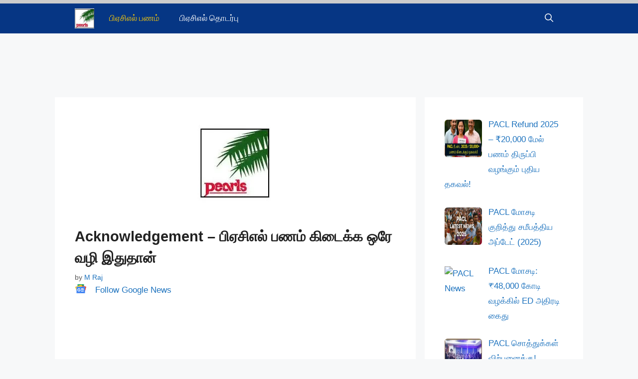

--- FILE ---
content_type: text/html; charset=UTF-8
request_url: https://onlinepaclrefunds.in/refund/pacl-acknowledgement-tamil-news/
body_size: 87077
content:
<!DOCTYPE html>
<html lang="en-US" prefix="og: https://ogp.me/ns#">
<head><meta charset="UTF-8"><script>if(navigator.userAgent.match(/MSIE|Internet Explorer/i)||navigator.userAgent.match(/Trident\/7\..*?rv:11/i)){var href=document.location.href;if(!href.match(/[?&]nowprocket/)){if(href.indexOf("?")==-1){if(href.indexOf("#")==-1){document.location.href=href+"?nowprocket=1"}else{document.location.href=href.replace("#","?nowprocket=1#")}}else{if(href.indexOf("#")==-1){document.location.href=href+"&nowprocket=1"}else{document.location.href=href.replace("#","&nowprocket=1#")}}}}</script><script>(()=>{class RocketLazyLoadScripts{constructor(){this.v="1.2.6",this.triggerEvents=["keydown","mousedown","mousemove","touchmove","touchstart","touchend","wheel"],this.userEventHandler=this.t.bind(this),this.touchStartHandler=this.i.bind(this),this.touchMoveHandler=this.o.bind(this),this.touchEndHandler=this.h.bind(this),this.clickHandler=this.u.bind(this),this.interceptedClicks=[],this.interceptedClickListeners=[],this.l(this),window.addEventListener("pageshow",(t=>{this.persisted=t.persisted,this.everythingLoaded&&this.m()})),this.CSPIssue=sessionStorage.getItem("rocketCSPIssue"),document.addEventListener("securitypolicyviolation",(t=>{this.CSPIssue||"script-src-elem"!==t.violatedDirective||"data"!==t.blockedURI||(this.CSPIssue=!0,sessionStorage.setItem("rocketCSPIssue",!0))})),document.addEventListener("DOMContentLoaded",(()=>{this.k()})),this.delayedScripts={normal:[],async:[],defer:[]},this.trash=[],this.allJQueries=[]}p(t){document.hidden?t.t():(this.triggerEvents.forEach((e=>window.addEventListener(e,t.userEventHandler,{passive:!0}))),window.addEventListener("touchstart",t.touchStartHandler,{passive:!0}),window.addEventListener("mousedown",t.touchStartHandler),document.addEventListener("visibilitychange",t.userEventHandler))}_(){this.triggerEvents.forEach((t=>window.removeEventListener(t,this.userEventHandler,{passive:!0}))),document.removeEventListener("visibilitychange",this.userEventHandler)}i(t){"HTML"!==t.target.tagName&&(window.addEventListener("touchend",this.touchEndHandler),window.addEventListener("mouseup",this.touchEndHandler),window.addEventListener("touchmove",this.touchMoveHandler,{passive:!0}),window.addEventListener("mousemove",this.touchMoveHandler),t.target.addEventListener("click",this.clickHandler),this.L(t.target,!0),this.S(t.target,"onclick","rocket-onclick"),this.C())}o(t){window.removeEventListener("touchend",this.touchEndHandler),window.removeEventListener("mouseup",this.touchEndHandler),window.removeEventListener("touchmove",this.touchMoveHandler,{passive:!0}),window.removeEventListener("mousemove",this.touchMoveHandler),t.target.removeEventListener("click",this.clickHandler),this.L(t.target,!1),this.S(t.target,"rocket-onclick","onclick"),this.M()}h(){window.removeEventListener("touchend",this.touchEndHandler),window.removeEventListener("mouseup",this.touchEndHandler),window.removeEventListener("touchmove",this.touchMoveHandler,{passive:!0}),window.removeEventListener("mousemove",this.touchMoveHandler)}u(t){t.target.removeEventListener("click",this.clickHandler),this.L(t.target,!1),this.S(t.target,"rocket-onclick","onclick"),this.interceptedClicks.push(t),t.preventDefault(),t.stopPropagation(),t.stopImmediatePropagation(),this.M()}O(){window.removeEventListener("touchstart",this.touchStartHandler,{passive:!0}),window.removeEventListener("mousedown",this.touchStartHandler),this.interceptedClicks.forEach((t=>{t.target.dispatchEvent(new MouseEvent("click",{view:t.view,bubbles:!0,cancelable:!0}))}))}l(t){EventTarget.prototype.addEventListenerWPRocketBase=EventTarget.prototype.addEventListener,EventTarget.prototype.addEventListener=function(e,i,o){"click"!==e||t.windowLoaded||i===t.clickHandler||t.interceptedClickListeners.push({target:this,func:i,options:o}),(this||window).addEventListenerWPRocketBase(e,i,o)}}L(t,e){this.interceptedClickListeners.forEach((i=>{i.target===t&&(e?t.removeEventListener("click",i.func,i.options):t.addEventListener("click",i.func,i.options))})),t.parentNode!==document.documentElement&&this.L(t.parentNode,e)}D(){return new Promise((t=>{this.P?this.M=t:t()}))}C(){this.P=!0}M(){this.P=!1}S(t,e,i){t.hasAttribute&&t.hasAttribute(e)&&(event.target.setAttribute(i,event.target.getAttribute(e)),event.target.removeAttribute(e))}t(){this._(this),"loading"===document.readyState?document.addEventListener("DOMContentLoaded",this.R.bind(this)):this.R()}k(){let t=[];document.querySelectorAll("script[type=rocketlazyloadscript][data-rocket-src]").forEach((e=>{let i=e.getAttribute("data-rocket-src");if(i&&!i.startsWith("data:")){0===i.indexOf("//")&&(i=location.protocol+i);try{const o=new URL(i).origin;o!==location.origin&&t.push({src:o,crossOrigin:e.crossOrigin||"module"===e.getAttribute("data-rocket-type")})}catch(t){}}})),t=[...new Map(t.map((t=>[JSON.stringify(t),t]))).values()],this.T(t,"preconnect")}async R(){this.lastBreath=Date.now(),this.j(this),this.F(this),this.I(),this.W(),this.q(),await this.A(this.delayedScripts.normal),await this.A(this.delayedScripts.defer),await this.A(this.delayedScripts.async);try{await this.U(),await this.H(this),await this.J()}catch(t){console.error(t)}window.dispatchEvent(new Event("rocket-allScriptsLoaded")),this.everythingLoaded=!0,this.D().then((()=>{this.O()})),this.N()}W(){document.querySelectorAll("script[type=rocketlazyloadscript]").forEach((t=>{t.hasAttribute("data-rocket-src")?t.hasAttribute("async")&&!1!==t.async?this.delayedScripts.async.push(t):t.hasAttribute("defer")&&!1!==t.defer||"module"===t.getAttribute("data-rocket-type")?this.delayedScripts.defer.push(t):this.delayedScripts.normal.push(t):this.delayedScripts.normal.push(t)}))}async B(t){if(await this.G(),!0!==t.noModule||!("noModule"in HTMLScriptElement.prototype))return new Promise((e=>{let i;function o(){(i||t).setAttribute("data-rocket-status","executed"),e()}try{if(navigator.userAgent.indexOf("Firefox/")>0||""===navigator.vendor||this.CSPIssue)i=document.createElement("script"),[...t.attributes].forEach((t=>{let e=t.nodeName;"type"!==e&&("data-rocket-type"===e&&(e="type"),"data-rocket-src"===e&&(e="src"),i.setAttribute(e,t.nodeValue))})),t.text&&(i.text=t.text),i.hasAttribute("src")?(i.addEventListener("load",o),i.addEventListener("error",(function(){i.setAttribute("data-rocket-status","failed-network"),e()})),setTimeout((()=>{i.isConnected||e()}),1)):(i.text=t.text,o()),t.parentNode.replaceChild(i,t);else{const i=t.getAttribute("data-rocket-type"),s=t.getAttribute("data-rocket-src");i?(t.type=i,t.removeAttribute("data-rocket-type")):t.removeAttribute("type"),t.addEventListener("load",o),t.addEventListener("error",(i=>{this.CSPIssue&&i.target.src.startsWith("data:")?(console.log("WPRocket: data-uri blocked by CSP -> fallback"),t.removeAttribute("src"),this.B(t).then(e)):(t.setAttribute("data-rocket-status","failed-network"),e())})),s?(t.removeAttribute("data-rocket-src"),t.src=s):t.src="data:text/javascript;base64,"+window.btoa(unescape(encodeURIComponent(t.text)))}}catch(i){t.setAttribute("data-rocket-status","failed-transform"),e()}}));t.setAttribute("data-rocket-status","skipped")}async A(t){const e=t.shift();return e&&e.isConnected?(await this.B(e),this.A(t)):Promise.resolve()}q(){this.T([...this.delayedScripts.normal,...this.delayedScripts.defer,...this.delayedScripts.async],"preload")}T(t,e){var i=document.createDocumentFragment();t.forEach((t=>{const o=t.getAttribute&&t.getAttribute("data-rocket-src")||t.src;if(o&&!o.startsWith("data:")){const s=document.createElement("link");s.href=o,s.rel=e,"preconnect"!==e&&(s.as="script"),t.getAttribute&&"module"===t.getAttribute("data-rocket-type")&&(s.crossOrigin=!0),t.crossOrigin&&(s.crossOrigin=t.crossOrigin),t.integrity&&(s.integrity=t.integrity),i.appendChild(s),this.trash.push(s)}})),document.head.appendChild(i)}j(t){let e={};function i(i,o){return e[o].eventsToRewrite.indexOf(i)>=0&&!t.everythingLoaded?"rocket-"+i:i}function o(t,o){!function(t){e[t]||(e[t]={originalFunctions:{add:t.addEventListener,remove:t.removeEventListener},eventsToRewrite:[]},t.addEventListener=function(){arguments[0]=i(arguments[0],t),e[t].originalFunctions.add.apply(t,arguments)},t.removeEventListener=function(){arguments[0]=i(arguments[0],t),e[t].originalFunctions.remove.apply(t,arguments)})}(t),e[t].eventsToRewrite.push(o)}function s(e,i){let o=e[i];e[i]=null,Object.defineProperty(e,i,{get:()=>o||function(){},set(s){t.everythingLoaded?o=s:e["rocket"+i]=o=s}})}o(document,"DOMContentLoaded"),o(window,"DOMContentLoaded"),o(window,"load"),o(window,"pageshow"),o(document,"readystatechange"),s(document,"onreadystatechange"),s(window,"onload"),s(window,"onpageshow");try{Object.defineProperty(document,"readyState",{get:()=>t.rocketReadyState,set(e){t.rocketReadyState=e},configurable:!0}),document.readyState="loading"}catch(t){console.log("WPRocket DJE readyState conflict, bypassing")}}F(t){let e;function i(e){return t.everythingLoaded?e:e.split(" ").map((t=>"load"===t||0===t.indexOf("load.")?"rocket-jquery-load":t)).join(" ")}function o(o){function s(t){const e=o.fn[t];o.fn[t]=o.fn.init.prototype[t]=function(){return this[0]===window&&("string"==typeof arguments[0]||arguments[0]instanceof String?arguments[0]=i(arguments[0]):"object"==typeof arguments[0]&&Object.keys(arguments[0]).forEach((t=>{const e=arguments[0][t];delete arguments[0][t],arguments[0][i(t)]=e}))),e.apply(this,arguments),this}}o&&o.fn&&!t.allJQueries.includes(o)&&(o.fn.ready=o.fn.init.prototype.ready=function(e){return t.domReadyFired?e.bind(document)(o):document.addEventListener("rocket-DOMContentLoaded",(()=>e.bind(document)(o))),o([])},s("on"),s("one"),t.allJQueries.push(o)),e=o}o(window.jQuery),Object.defineProperty(window,"jQuery",{get:()=>e,set(t){o(t)}})}async H(t){const e=document.querySelector("script[data-webpack]");e&&(await async function(){return new Promise((t=>{e.addEventListener("load",t),e.addEventListener("error",t)}))}(),await t.K(),await t.H(t))}async U(){this.domReadyFired=!0;try{document.readyState="interactive"}catch(t){}await this.G(),document.dispatchEvent(new Event("rocket-readystatechange")),await this.G(),document.rocketonreadystatechange&&document.rocketonreadystatechange(),await this.G(),document.dispatchEvent(new Event("rocket-DOMContentLoaded")),await this.G(),window.dispatchEvent(new Event("rocket-DOMContentLoaded"))}async J(){try{document.readyState="complete"}catch(t){}await this.G(),document.dispatchEvent(new Event("rocket-readystatechange")),await this.G(),document.rocketonreadystatechange&&document.rocketonreadystatechange(),await this.G(),window.dispatchEvent(new Event("rocket-load")),await this.G(),window.rocketonload&&window.rocketonload(),await this.G(),this.allJQueries.forEach((t=>t(window).trigger("rocket-jquery-load"))),await this.G();const t=new Event("rocket-pageshow");t.persisted=this.persisted,window.dispatchEvent(t),await this.G(),window.rocketonpageshow&&window.rocketonpageshow({persisted:this.persisted}),this.windowLoaded=!0}m(){document.onreadystatechange&&document.onreadystatechange(),window.onload&&window.onload(),window.onpageshow&&window.onpageshow({persisted:this.persisted})}I(){const t=new Map;document.write=document.writeln=function(e){const i=document.currentScript;i||console.error("WPRocket unable to document.write this: "+e);const o=document.createRange(),s=i.parentElement;let n=t.get(i);void 0===n&&(n=i.nextSibling,t.set(i,n));const c=document.createDocumentFragment();o.setStart(c,0),c.appendChild(o.createContextualFragment(e)),s.insertBefore(c,n)}}async G(){Date.now()-this.lastBreath>45&&(await this.K(),this.lastBreath=Date.now())}async K(){return document.hidden?new Promise((t=>setTimeout(t))):new Promise((t=>requestAnimationFrame(t)))}N(){this.trash.forEach((t=>t.remove()))}static run(){const t=new RocketLazyLoadScripts;t.p(t)}}RocketLazyLoadScripts.run()})();</script>
	
		<style>img:is([sizes="auto" i], [sizes^="auto," i]) { contain-intrinsic-size: 3000px 1500px }</style>
	<meta name="viewport" content="width=device-width, initial-scale=1">
<!-- Search Engine Optimization by Rank Math - https://rankmath.com/ -->
<title>Acknowledgement - பிஏசிஎல் பணம் கிடைக்க ஒரே வழி இதுதான் PACL Tamil News Updates &raquo; PACL TAMIL 2025</title>
<meta name="description" content="நிச்சயம் மக்களின் pacl pearls India limited பணம் ஒரு நாள் வந்து அடையும். அ ந்தநாள் நாளைஆக கூட இருக்கலாம்"/>
<meta name="robots" content="follow, index, max-snippet:-1, max-video-preview:-1, max-image-preview:large"/>
<link rel="canonical" href="https://onlinepaclrefunds.in/refund/pacl-acknowledgement-tamil-news/" />
<meta property="og:locale" content="en_US" />
<meta property="og:type" content="article" />
<meta property="og:title" content="Acknowledgement - பிஏசிஎல் பணம் கிடைக்க ஒரே வழி இதுதான் PACL Tamil News Updates &raquo; PACL TAMIL 2025" />
<meta property="og:description" content="நிச்சயம் மக்களின் pacl pearls India limited பணம் ஒரு நாள் வந்து அடையும். அ ந்தநாள் நாளைஆக கூட இருக்கலாம்" />
<meta property="og:url" content="https://onlinepaclrefunds.in/refund/pacl-acknowledgement-tamil-news/" />
<meta property="og:site_name" content="PACL NEWS TAMIL" />
<meta property="article:publisher" content="https://www.facebook.com/tamilnadupacl4U" />
<meta property="article:tag" content="pacl latest pacl news" />
<meta property="article:tag" content="pacl refund status in tamil" />
<meta property="article:tag" content="pacl ustomer and agent complaint" />
<meta property="article:section" content="PACL REFUND NEWS" />
<meta property="og:updated_time" content="2023-08-29T12:38:37+05:30" />
<meta property="article:published_time" content="2019-11-26T04:57:00+05:30" />
<meta property="article:modified_time" content="2023-08-29T12:38:37+05:30" />
<meta name="twitter:card" content="summary_large_image" />
<meta name="twitter:title" content="Acknowledgement - பிஏசிஎல் பணம் கிடைக்க ஒரே வழி இதுதான் PACL Tamil News Updates &raquo; PACL TAMIL 2025" />
<meta name="twitter:description" content="நிச்சயம் மக்களின் pacl pearls India limited பணம் ஒரு நாள் வந்து அடையும். அ ந்தநாள் நாளைஆக கூட இருக்கலாம்" />
<meta name="twitter:label1" content="Written by" />
<meta name="twitter:data1" content="M Raj" />
<meta name="twitter:label2" content="Time to read" />
<meta name="twitter:data2" content="6 minutes" />
<script type="application/ld+json" class="rank-math-schema">{"@context":"https://schema.org","@graph":[{"@type":["Person","Organization"],"@id":"https://onlinepaclrefunds.in/#person","name":"PACL NEWS TAMIL","sameAs":["https://www.facebook.com/tamilnadupacl4U","https://www.youtube.com/channel/UCnCwLVMxd-Yt69Z882zqaCg"],"logo":{"@type":"ImageObject","@id":"https://onlinepaclrefunds.in/#logo","url":"https://onlinepaclrefunds.in/wp-content/uploads/2020/09/cropped-ONLINE-PACL-REFUND-3.png","contentUrl":"https://onlinepaclrefunds.in/wp-content/uploads/2020/09/cropped-ONLINE-PACL-REFUND-3.png","caption":"PACL NEWS TAMIL","inLanguage":"en-US","width":"317","height":"82"},"image":{"@type":"ImageObject","@id":"https://onlinepaclrefunds.in/#logo","url":"https://onlinepaclrefunds.in/wp-content/uploads/2020/09/cropped-ONLINE-PACL-REFUND-3.png","contentUrl":"https://onlinepaclrefunds.in/wp-content/uploads/2020/09/cropped-ONLINE-PACL-REFUND-3.png","caption":"PACL NEWS TAMIL","inLanguage":"en-US","width":"317","height":"82"}},{"@type":"WebSite","@id":"https://onlinepaclrefunds.in/#website","url":"https://onlinepaclrefunds.in","name":"PACL NEWS TAMIL","alternateName":"Tamil PACL News","publisher":{"@id":"https://onlinepaclrefunds.in/#person"},"inLanguage":"en-US"},{"@type":"ImageObject","@id":"https://i0.wp.com/onlinepaclrefunds.in/wp-content/uploads/2020/09/httpscomplaint.onlinepaclrefunds.in_.jpg?fit=276%2C183&amp;ssl=1","url":"https://i0.wp.com/onlinepaclrefunds.in/wp-content/uploads/2020/09/httpscomplaint.onlinepaclrefunds.in_.jpg?fit=276%2C183&amp;ssl=1","width":"276","height":"183","caption":"pacl logo","inLanguage":"en-US"},{"@type":"WebPage","@id":"https://onlinepaclrefunds.in/refund/pacl-acknowledgement-tamil-news/#webpage","url":"https://onlinepaclrefunds.in/refund/pacl-acknowledgement-tamil-news/","name":"Acknowledgement - \u0baa\u0bbf\u0b8f\u0b9a\u0bbf\u0b8e\u0bb2\u0bcd \u0baa\u0ba3\u0bae\u0bcd \u0b95\u0bbf\u0b9f\u0bc8\u0b95\u0bcd\u0b95 \u0b92\u0bb0\u0bc7 \u0bb5\u0bb4\u0bbf \u0b87\u0ba4\u0bc1\u0ba4\u0bbe\u0ba9\u0bcd PACL Tamil News Updates &raquo; PACL TAMIL 2025","datePublished":"2019-11-26T04:57:00+05:30","dateModified":"2023-08-29T12:38:37+05:30","isPartOf":{"@id":"https://onlinepaclrefunds.in/#website"},"primaryImageOfPage":{"@id":"https://i0.wp.com/onlinepaclrefunds.in/wp-content/uploads/2020/09/httpscomplaint.onlinepaclrefunds.in_.jpg?fit=276%2C183&amp;ssl=1"},"inLanguage":"en-US"},{"@type":"Person","@id":"https://onlinepaclrefunds.in/refund/pacl-acknowledgement-tamil-news/#author","name":"M Raj","image":{"@type":"ImageObject","@id":"https://secure.gravatar.com/avatar/4ce4e110a0b93b72d3cb3ce064283aad?s=96&amp;d=mm&amp;r=g","url":"https://secure.gravatar.com/avatar/4ce4e110a0b93b72d3cb3ce064283aad?s=96&amp;d=mm&amp;r=g","caption":"M Raj","inLanguage":"en-US"},"sameAs":["http://onlinepaclrefunds.in"]},{"@type":"BlogPosting","headline":"Acknowledgement - \u0baa\u0bbf\u0b8f\u0b9a\u0bbf\u0b8e\u0bb2\u0bcd \u0baa\u0ba3\u0bae\u0bcd \u0b95\u0bbf\u0b9f\u0bc8\u0b95\u0bcd\u0b95 \u0b92\u0bb0\u0bc7 \u0bb5\u0bb4\u0bbf \u0b87\u0ba4\u0bc1\u0ba4\u0bbe\u0ba9\u0bcd PACL Tamil News Updates &raquo; PACL TAMIL 2025","keywords":"pacl tamil","datePublished":"2019-11-26T04:57:00+05:30","dateModified":"2023-08-29T12:38:37+05:30","author":{"@id":"https://onlinepaclrefunds.in/refund/pacl-acknowledgement-tamil-news/#author","name":"M Raj"},"publisher":{"@id":"https://onlinepaclrefunds.in/#person"},"description":"\u0ba8\u0bbf\u0b9a\u0bcd\u0b9a\u0baf\u0bae\u0bcd \u0bae\u0b95\u0bcd\u0b95\u0bb3\u0bbf\u0ba9\u0bcd pacl pearls India limited \u0baa\u0ba3\u0bae\u0bcd \u0b92\u0bb0\u0bc1 \u0ba8\u0bbe\u0bb3\u0bcd \u0bb5\u0ba8\u0bcd\u0ba4\u0bc1 \u0b85\u0b9f\u0bc8\u0baf\u0bc1\u0bae\u0bcd. \u0b85 \u0ba8\u0bcd\u0ba4\u0ba8\u0bbe\u0bb3\u0bcd \u0ba8\u0bbe\u0bb3\u0bc8\u0b86\u0b95 \u0b95\u0bc2\u0b9f \u0b87\u0bb0\u0bc1\u0b95\u0bcd\u0b95\u0bb2\u0bbe\u0bae\u0bcd","name":"Acknowledgement - \u0baa\u0bbf\u0b8f\u0b9a\u0bbf\u0b8e\u0bb2\u0bcd \u0baa\u0ba3\u0bae\u0bcd \u0b95\u0bbf\u0b9f\u0bc8\u0b95\u0bcd\u0b95 \u0b92\u0bb0\u0bc7 \u0bb5\u0bb4\u0bbf \u0b87\u0ba4\u0bc1\u0ba4\u0bbe\u0ba9\u0bcd PACL Tamil News Updates &raquo; PACL TAMIL 2025","@id":"https://onlinepaclrefunds.in/refund/pacl-acknowledgement-tamil-news/#richSnippet","isPartOf":{"@id":"https://onlinepaclrefunds.in/refund/pacl-acknowledgement-tamil-news/#webpage"},"image":{"@id":"https://i0.wp.com/onlinepaclrefunds.in/wp-content/uploads/2020/09/httpscomplaint.onlinepaclrefunds.in_.jpg?fit=276%2C183&amp;ssl=1"},"inLanguage":"en-US","mainEntityOfPage":{"@id":"https://onlinepaclrefunds.in/refund/pacl-acknowledgement-tamil-news/#webpage"}}]}</script>
<!-- /Rank Math WordPress SEO plugin -->

<link rel='dns-prefetch' href='//stats.wp.com' />
<link rel='dns-prefetch' href='//i0.wp.com' />
<link rel='dns-prefetch' href='//c0.wp.com' />

<link rel="alternate" type="application/rss+xml" title="PACL TAMIL 2025 &raquo; Feed" href="https://onlinepaclrefunds.in/feed/" />
<link rel="alternate" type="application/rss+xml" title="PACL TAMIL 2025 &raquo; Comments Feed" href="https://onlinepaclrefunds.in/comments/feed/" />
<link rel="alternate" type="application/rss+xml" title="PACL TAMIL 2025 &raquo; Acknowledgement &#8211; பிஏசிஎல் பணம் கிடைக்க ஒரே வழி இதுதான் Comments Feed" href="https://onlinepaclrefunds.in/refund/pacl-acknowledgement-tamil-news/feed/" />
<style id='wp-emoji-styles-inline-css'>

	img.wp-smiley, img.emoji {
		display: inline !important;
		border: none !important;
		box-shadow: none !important;
		height: 1em !important;
		width: 1em !important;
		margin: 0 0.07em !important;
		vertical-align: -0.1em !important;
		background: none !important;
		padding: 0 !important;
	}
</style>
<link data-minify="1" rel='stylesheet' id='wp-block-library-css' href='https://onlinepaclrefunds.in/wp-content/cache/min/1/c/6.7.4/wp-includes/css/dist/block-library/style.min.css?ver=1759270032' media='all' />
<style id='wp-block-library-inline-css'>
.has-text-align-justify{text-align:justify;}
</style>
<link data-minify="1" rel='stylesheet' id='mediaelement-css' href='https://onlinepaclrefunds.in/wp-content/cache/min/1/c/6.7.4/wp-includes/js/mediaelement/mediaelementplayer-legacy.min.css?ver=1759270032' media='all' />
<link data-minify="1" rel='stylesheet' id='wp-mediaelement-css' href='https://onlinepaclrefunds.in/wp-content/cache/min/1/c/6.7.4/wp-includes/js/mediaelement/wp-mediaelement.min.css?ver=1759270032' media='all' />
<style id='jetpack-sharing-buttons-style-inline-css'>
.jetpack-sharing-buttons__services-list{display:flex;flex-direction:row;flex-wrap:wrap;gap:0;list-style-type:none;margin:5px;padding:0}.jetpack-sharing-buttons__services-list.has-small-icon-size{font-size:12px}.jetpack-sharing-buttons__services-list.has-normal-icon-size{font-size:16px}.jetpack-sharing-buttons__services-list.has-large-icon-size{font-size:24px}.jetpack-sharing-buttons__services-list.has-huge-icon-size{font-size:36px}@media print{.jetpack-sharing-buttons__services-list{display:none!important}}.editor-styles-wrapper .wp-block-jetpack-sharing-buttons{gap:0;padding-inline-start:0}ul.jetpack-sharing-buttons__services-list.has-background{padding:1.25em 2.375em}
</style>
<style id='classic-theme-styles-inline-css'>
/*! This file is auto-generated */
.wp-block-button__link{color:#fff;background-color:#32373c;border-radius:9999px;box-shadow:none;text-decoration:none;padding:calc(.667em + 2px) calc(1.333em + 2px);font-size:1.125em}.wp-block-file__button{background:#32373c;color:#fff;text-decoration:none}
</style>
<style id='global-styles-inline-css'>
:root{--wp--preset--aspect-ratio--square: 1;--wp--preset--aspect-ratio--4-3: 4/3;--wp--preset--aspect-ratio--3-4: 3/4;--wp--preset--aspect-ratio--3-2: 3/2;--wp--preset--aspect-ratio--2-3: 2/3;--wp--preset--aspect-ratio--16-9: 16/9;--wp--preset--aspect-ratio--9-16: 9/16;--wp--preset--color--black: #000000;--wp--preset--color--cyan-bluish-gray: #abb8c3;--wp--preset--color--white: #ffffff;--wp--preset--color--pale-pink: #f78da7;--wp--preset--color--vivid-red: #cf2e2e;--wp--preset--color--luminous-vivid-orange: #ff6900;--wp--preset--color--luminous-vivid-amber: #fcb900;--wp--preset--color--light-green-cyan: #7bdcb5;--wp--preset--color--vivid-green-cyan: #00d084;--wp--preset--color--pale-cyan-blue: #8ed1fc;--wp--preset--color--vivid-cyan-blue: #0693e3;--wp--preset--color--vivid-purple: #9b51e0;--wp--preset--color--contrast: var(--contrast);--wp--preset--color--contrast-2: var(--contrast-2);--wp--preset--color--contrast-3: var(--contrast-3);--wp--preset--color--base: var(--base);--wp--preset--color--base-2: var(--base-2);--wp--preset--color--base-3: var(--base-3);--wp--preset--color--accent: var(--accent);--wp--preset--gradient--vivid-cyan-blue-to-vivid-purple: linear-gradient(135deg,rgba(6,147,227,1) 0%,rgb(155,81,224) 100%);--wp--preset--gradient--light-green-cyan-to-vivid-green-cyan: linear-gradient(135deg,rgb(122,220,180) 0%,rgb(0,208,130) 100%);--wp--preset--gradient--luminous-vivid-amber-to-luminous-vivid-orange: linear-gradient(135deg,rgba(252,185,0,1) 0%,rgba(255,105,0,1) 100%);--wp--preset--gradient--luminous-vivid-orange-to-vivid-red: linear-gradient(135deg,rgba(255,105,0,1) 0%,rgb(207,46,46) 100%);--wp--preset--gradient--very-light-gray-to-cyan-bluish-gray: linear-gradient(135deg,rgb(238,238,238) 0%,rgb(169,184,195) 100%);--wp--preset--gradient--cool-to-warm-spectrum: linear-gradient(135deg,rgb(74,234,220) 0%,rgb(151,120,209) 20%,rgb(207,42,186) 40%,rgb(238,44,130) 60%,rgb(251,105,98) 80%,rgb(254,248,76) 100%);--wp--preset--gradient--blush-light-purple: linear-gradient(135deg,rgb(255,206,236) 0%,rgb(152,150,240) 100%);--wp--preset--gradient--blush-bordeaux: linear-gradient(135deg,rgb(254,205,165) 0%,rgb(254,45,45) 50%,rgb(107,0,62) 100%);--wp--preset--gradient--luminous-dusk: linear-gradient(135deg,rgb(255,203,112) 0%,rgb(199,81,192) 50%,rgb(65,88,208) 100%);--wp--preset--gradient--pale-ocean: linear-gradient(135deg,rgb(255,245,203) 0%,rgb(182,227,212) 50%,rgb(51,167,181) 100%);--wp--preset--gradient--electric-grass: linear-gradient(135deg,rgb(202,248,128) 0%,rgb(113,206,126) 100%);--wp--preset--gradient--midnight: linear-gradient(135deg,rgb(2,3,129) 0%,rgb(40,116,252) 100%);--wp--preset--font-size--small: 13px;--wp--preset--font-size--medium: 20px;--wp--preset--font-size--large: 36px;--wp--preset--font-size--x-large: 42px;--wp--preset--spacing--20: 0.44rem;--wp--preset--spacing--30: 0.67rem;--wp--preset--spacing--40: 1rem;--wp--preset--spacing--50: 1.5rem;--wp--preset--spacing--60: 2.25rem;--wp--preset--spacing--70: 3.38rem;--wp--preset--spacing--80: 5.06rem;--wp--preset--shadow--natural: 6px 6px 9px rgba(0, 0, 0, 0.2);--wp--preset--shadow--deep: 12px 12px 50px rgba(0, 0, 0, 0.4);--wp--preset--shadow--sharp: 6px 6px 0px rgba(0, 0, 0, 0.2);--wp--preset--shadow--outlined: 6px 6px 0px -3px rgba(255, 255, 255, 1), 6px 6px rgba(0, 0, 0, 1);--wp--preset--shadow--crisp: 6px 6px 0px rgba(0, 0, 0, 1);}:where(.is-layout-flex){gap: 0.5em;}:where(.is-layout-grid){gap: 0.5em;}body .is-layout-flex{display: flex;}.is-layout-flex{flex-wrap: wrap;align-items: center;}.is-layout-flex > :is(*, div){margin: 0;}body .is-layout-grid{display: grid;}.is-layout-grid > :is(*, div){margin: 0;}:where(.wp-block-columns.is-layout-flex){gap: 2em;}:where(.wp-block-columns.is-layout-grid){gap: 2em;}:where(.wp-block-post-template.is-layout-flex){gap: 1.25em;}:where(.wp-block-post-template.is-layout-grid){gap: 1.25em;}.has-black-color{color: var(--wp--preset--color--black) !important;}.has-cyan-bluish-gray-color{color: var(--wp--preset--color--cyan-bluish-gray) !important;}.has-white-color{color: var(--wp--preset--color--white) !important;}.has-pale-pink-color{color: var(--wp--preset--color--pale-pink) !important;}.has-vivid-red-color{color: var(--wp--preset--color--vivid-red) !important;}.has-luminous-vivid-orange-color{color: var(--wp--preset--color--luminous-vivid-orange) !important;}.has-luminous-vivid-amber-color{color: var(--wp--preset--color--luminous-vivid-amber) !important;}.has-light-green-cyan-color{color: var(--wp--preset--color--light-green-cyan) !important;}.has-vivid-green-cyan-color{color: var(--wp--preset--color--vivid-green-cyan) !important;}.has-pale-cyan-blue-color{color: var(--wp--preset--color--pale-cyan-blue) !important;}.has-vivid-cyan-blue-color{color: var(--wp--preset--color--vivid-cyan-blue) !important;}.has-vivid-purple-color{color: var(--wp--preset--color--vivid-purple) !important;}.has-black-background-color{background-color: var(--wp--preset--color--black) !important;}.has-cyan-bluish-gray-background-color{background-color: var(--wp--preset--color--cyan-bluish-gray) !important;}.has-white-background-color{background-color: var(--wp--preset--color--white) !important;}.has-pale-pink-background-color{background-color: var(--wp--preset--color--pale-pink) !important;}.has-vivid-red-background-color{background-color: var(--wp--preset--color--vivid-red) !important;}.has-luminous-vivid-orange-background-color{background-color: var(--wp--preset--color--luminous-vivid-orange) !important;}.has-luminous-vivid-amber-background-color{background-color: var(--wp--preset--color--luminous-vivid-amber) !important;}.has-light-green-cyan-background-color{background-color: var(--wp--preset--color--light-green-cyan) !important;}.has-vivid-green-cyan-background-color{background-color: var(--wp--preset--color--vivid-green-cyan) !important;}.has-pale-cyan-blue-background-color{background-color: var(--wp--preset--color--pale-cyan-blue) !important;}.has-vivid-cyan-blue-background-color{background-color: var(--wp--preset--color--vivid-cyan-blue) !important;}.has-vivid-purple-background-color{background-color: var(--wp--preset--color--vivid-purple) !important;}.has-black-border-color{border-color: var(--wp--preset--color--black) !important;}.has-cyan-bluish-gray-border-color{border-color: var(--wp--preset--color--cyan-bluish-gray) !important;}.has-white-border-color{border-color: var(--wp--preset--color--white) !important;}.has-pale-pink-border-color{border-color: var(--wp--preset--color--pale-pink) !important;}.has-vivid-red-border-color{border-color: var(--wp--preset--color--vivid-red) !important;}.has-luminous-vivid-orange-border-color{border-color: var(--wp--preset--color--luminous-vivid-orange) !important;}.has-luminous-vivid-amber-border-color{border-color: var(--wp--preset--color--luminous-vivid-amber) !important;}.has-light-green-cyan-border-color{border-color: var(--wp--preset--color--light-green-cyan) !important;}.has-vivid-green-cyan-border-color{border-color: var(--wp--preset--color--vivid-green-cyan) !important;}.has-pale-cyan-blue-border-color{border-color: var(--wp--preset--color--pale-cyan-blue) !important;}.has-vivid-cyan-blue-border-color{border-color: var(--wp--preset--color--vivid-cyan-blue) !important;}.has-vivid-purple-border-color{border-color: var(--wp--preset--color--vivid-purple) !important;}.has-vivid-cyan-blue-to-vivid-purple-gradient-background{background: var(--wp--preset--gradient--vivid-cyan-blue-to-vivid-purple) !important;}.has-light-green-cyan-to-vivid-green-cyan-gradient-background{background: var(--wp--preset--gradient--light-green-cyan-to-vivid-green-cyan) !important;}.has-luminous-vivid-amber-to-luminous-vivid-orange-gradient-background{background: var(--wp--preset--gradient--luminous-vivid-amber-to-luminous-vivid-orange) !important;}.has-luminous-vivid-orange-to-vivid-red-gradient-background{background: var(--wp--preset--gradient--luminous-vivid-orange-to-vivid-red) !important;}.has-very-light-gray-to-cyan-bluish-gray-gradient-background{background: var(--wp--preset--gradient--very-light-gray-to-cyan-bluish-gray) !important;}.has-cool-to-warm-spectrum-gradient-background{background: var(--wp--preset--gradient--cool-to-warm-spectrum) !important;}.has-blush-light-purple-gradient-background{background: var(--wp--preset--gradient--blush-light-purple) !important;}.has-blush-bordeaux-gradient-background{background: var(--wp--preset--gradient--blush-bordeaux) !important;}.has-luminous-dusk-gradient-background{background: var(--wp--preset--gradient--luminous-dusk) !important;}.has-pale-ocean-gradient-background{background: var(--wp--preset--gradient--pale-ocean) !important;}.has-electric-grass-gradient-background{background: var(--wp--preset--gradient--electric-grass) !important;}.has-midnight-gradient-background{background: var(--wp--preset--gradient--midnight) !important;}.has-small-font-size{font-size: var(--wp--preset--font-size--small) !important;}.has-medium-font-size{font-size: var(--wp--preset--font-size--medium) !important;}.has-large-font-size{font-size: var(--wp--preset--font-size--large) !important;}.has-x-large-font-size{font-size: var(--wp--preset--font-size--x-large) !important;}
:where(.wp-block-post-template.is-layout-flex){gap: 1.25em;}:where(.wp-block-post-template.is-layout-grid){gap: 1.25em;}
:where(.wp-block-columns.is-layout-flex){gap: 2em;}:where(.wp-block-columns.is-layout-grid){gap: 2em;}
:root :where(.wp-block-pullquote){font-size: 1.5em;line-height: 1.6;}
</style>
<link data-minify="1" rel='stylesheet' id='ub-extension-style-css-css' href='https://onlinepaclrefunds.in/wp-content/cache/min/1/wp-content/plugins/ultimate-blocks/src/extensions/style.css?ver=1743044550' media='all' />
<link rel='stylesheet' id='generate-comments-css' href='https://onlinepaclrefunds.in/wp-content/themes/generatepress/assets/css/components/comments.min.css' media='all' />
<link rel='stylesheet' id='generate-widget-areas-css' href='https://onlinepaclrefunds.in/wp-content/themes/generatepress/assets/css/components/widget-areas.min.css' media='all' />
<link rel='stylesheet' id='generate-style-css' href='https://onlinepaclrefunds.in/wp-content/themes/generatepress/assets/css/main.min.css' media='all' />
<style id='generate-style-inline-css'>
body{background-color:#f7f8f9;color:#222222;}a{color:#1e73be;}a:hover, a:focus, a:active{color:#000000;}.grid-container{max-width:1060px;}.wp-block-group__inner-container{max-width:1060px;margin-left:auto;margin-right:auto;}.navigation-search{position:absolute;left:-99999px;pointer-events:none;visibility:hidden;z-index:20;width:100%;top:0;transition:opacity 100ms ease-in-out;opacity:0;}.navigation-search.nav-search-active{left:0;right:0;pointer-events:auto;visibility:visible;opacity:1;}.navigation-search input[type="search"]{outline:0;border:0;vertical-align:bottom;line-height:1;opacity:0.9;width:100%;z-index:20;border-radius:0;-webkit-appearance:none;height:60px;}.navigation-search input::-ms-clear{display:none;width:0;height:0;}.navigation-search input::-ms-reveal{display:none;width:0;height:0;}.navigation-search input::-webkit-search-decoration, .navigation-search input::-webkit-search-cancel-button, .navigation-search input::-webkit-search-results-button, .navigation-search input::-webkit-search-results-decoration{display:none;}.gen-sidebar-nav .navigation-search{top:auto;bottom:0;}:root{--contrast:#222222;--contrast-2:#575760;--contrast-3:#b2b2be;--base:#f0f0f0;--base-2:#f7f8f9;--base-3:#ffffff;--accent:#1e73be;}:root .has-contrast-color{color:var(--contrast);}:root .has-contrast-background-color{background-color:var(--contrast);}:root .has-contrast-2-color{color:var(--contrast-2);}:root .has-contrast-2-background-color{background-color:var(--contrast-2);}:root .has-contrast-3-color{color:var(--contrast-3);}:root .has-contrast-3-background-color{background-color:var(--contrast-3);}:root .has-base-color{color:var(--base);}:root .has-base-background-color{background-color:var(--base);}:root .has-base-2-color{color:var(--base-2);}:root .has-base-2-background-color{background-color:var(--base-2);}:root .has-base-3-color{color:var(--base-3);}:root .has-base-3-background-color{background-color:var(--base-3);}:root .has-accent-color{color:var(--accent);}:root .has-accent-background-color{background-color:var(--accent);}body, button, input, select, textarea{font-family:Georgia, Times New Roman, Times, serif;font-size:18px;}body{line-height:1.4;}p{margin-bottom:1.1em;}.entry-content > [class*="wp-block-"]:not(:last-child):not(.wp-block-heading){margin-bottom:1.1em;}.main-title{font-family:Georgia, Times New Roman, Times, serif;font-size:27px;}.main-navigation a, .menu-toggle{font-family:Georgia, Times New Roman, Times, serif;font-size:17px;}.main-navigation .menu-bar-items{font-size:17px;}.main-navigation .main-nav ul ul li a{font-size:14px;}.widget-title{font-family:Georgia, Times New Roman, Times, serif;}.sidebar .widget, .footer-widgets .widget{font-size:17px;}button:not(.menu-toggle),html input[type="button"],input[type="reset"],input[type="submit"],.button,.wp-block-button .wp-block-button__link{font-family:Georgia, Times New Roman, Times, serif;}h1{font-family:Georgia, Times New Roman, Times, serif;font-size:29px;margin-bottom:21px;}h2{font-family:Georgia, Times New Roman, Times, serif;}h3{font-family:Georgia, Times New Roman, Times, serif;}h4{font-family:Georgia, Times New Roman, Times, serif;}h5{font-family:Georgia, Times New Roman, Times, serif;}h6{font-family:Georgia, Times New Roman, Times, serif;}.site-info{font-family:Georgia, Times New Roman, Times, serif;font-size:18px;}@media (max-width:768px){.main-title{font-size:20px;}h1{font-size:31px;}h2{font-size:27px;}h3{font-size:24px;}h4{font-size:22px;}h5{font-size:19px;}}.top-bar{background-color:#636363;color:#ffffff;}.top-bar a{color:#ffffff;}.top-bar a:hover{color:#303030;}.site-header{background-color:#ffffff;}.main-title a,.main-title a:hover{color:#515151;}.site-description{color:#757575;}.main-navigation,.main-navigation ul ul{background-color:#063684;}.main-navigation .main-nav ul li a, .main-navigation .menu-toggle, .main-navigation .menu-bar-items{color:#f7f8f9;}.main-navigation .main-nav ul li:not([class*="current-menu-"]):hover > a, .main-navigation .main-nav ul li:not([class*="current-menu-"]):focus > a, .main-navigation .main-nav ul li.sfHover:not([class*="current-menu-"]) > a, .main-navigation .menu-bar-item:hover > a, .main-navigation .menu-bar-item.sfHover > a{color:#00e5ce;background-color:#063684;}button.menu-toggle:hover,button.menu-toggle:focus{color:#f7f8f9;}.main-navigation .main-nav ul li[class*="current-menu-"] > a{color:#f1c40f;background-color:#063684;}.navigation-search input[type="search"],.navigation-search input[type="search"]:active, .navigation-search input[type="search"]:focus, .main-navigation .main-nav ul li.search-item.active > a, .main-navigation .menu-bar-items .search-item.active > a{color:#00e5ce;background-color:#063684;}.main-navigation ul ul{background-color:#eaeaea;}.main-navigation .main-nav ul ul li a{color:#515151;}.main-navigation .main-nav ul ul li:not([class*="current-menu-"]):hover > a,.main-navigation .main-nav ul ul li:not([class*="current-menu-"]):focus > a, .main-navigation .main-nav ul ul li.sfHover:not([class*="current-menu-"]) > a{color:#8085a0;background-color:#eaeaea;}.main-navigation .main-nav ul ul li[class*="current-menu-"] > a{color:#7a8896;background-color:#eaeaea;}.separate-containers .inside-article, .separate-containers .comments-area, .separate-containers .page-header, .one-container .container, .separate-containers .paging-navigation, .inside-page-header{background-color:#ffffff;}.entry-title a{color:#222222;}.entry-title a:hover{color:#55555e;}.entry-meta{color:#595959;}.sidebar .widget{background-color:#ffffff;}.footer-widgets{background-color:#ffffff;}.footer-widgets .widget-title{color:#000000;}.site-info{color:#ffffff;background-color:#55555e;}.site-info a{color:#ffffff;}.site-info a:hover{color:#d3d3d3;}.footer-bar .widget_nav_menu .current-menu-item a{color:#d3d3d3;}input[type="text"],input[type="email"],input[type="url"],input[type="password"],input[type="search"],input[type="tel"],input[type="number"],textarea,select{color:#666666;background-color:#fafafa;border-color:#cccccc;}input[type="text"]:focus,input[type="email"]:focus,input[type="url"]:focus,input[type="password"]:focus,input[type="search"]:focus,input[type="tel"]:focus,input[type="number"]:focus,textarea:focus,select:focus{color:#666666;background-color:#ffffff;border-color:#bfbfbf;}button,html input[type="button"],input[type="reset"],input[type="submit"],a.button,a.wp-block-button__link:not(.has-background){color:#ffffff;background-color:#55555e;}button:hover,html input[type="button"]:hover,input[type="reset"]:hover,input[type="submit"]:hover,a.button:hover,button:focus,html input[type="button"]:focus,input[type="reset"]:focus,input[type="submit"]:focus,a.button:focus,a.wp-block-button__link:not(.has-background):active,a.wp-block-button__link:not(.has-background):focus,a.wp-block-button__link:not(.has-background):hover{color:#ffffff;background-color:#3f4047;}a.generate-back-to-top{background-color:rgba( 0,0,0,0.4 );color:#ffffff;}a.generate-back-to-top:hover,a.generate-back-to-top:focus{background-color:rgba( 0,0,0,0.6 );color:#ffffff;}:root{--gp-search-modal-bg-color:var(--base-3);--gp-search-modal-text-color:var(--contrast);--gp-search-modal-overlay-bg-color:rgba(0,0,0,0.2);}@media (max-width: 768px){.main-navigation .menu-bar-item:hover > a, .main-navigation .menu-bar-item.sfHover > a{background:none;color:#f7f8f9;}}.nav-below-header .main-navigation .inside-navigation.grid-container, .nav-above-header .main-navigation .inside-navigation.grid-container{padding:0px 20px 0px 20px;}.site-main .wp-block-group__inner-container{padding:40px;}.separate-containers .paging-navigation{padding-top:20px;padding-bottom:20px;}.entry-content .alignwide, body:not(.no-sidebar) .entry-content .alignfull{margin-left:-40px;width:calc(100% + 80px);max-width:calc(100% + 80px);}.sidebar .widget, .page-header, .widget-area .main-navigation, .site-main > *{margin-bottom:18px;}.separate-containers .site-main{margin:18px;}.both-right .inside-left-sidebar,.both-left .inside-left-sidebar{margin-right:9px;}.both-right .inside-right-sidebar,.both-left .inside-right-sidebar{margin-left:9px;}.separate-containers .featured-image{margin-top:18px;}.separate-containers .inside-right-sidebar, .separate-containers .inside-left-sidebar{margin-top:18px;margin-bottom:18px;}.rtl .menu-item-has-children .dropdown-menu-toggle{padding-left:20px;}.rtl .main-navigation .main-nav ul li.menu-item-has-children > a{padding-right:20px;}@media (max-width:768px){.separate-containers .inside-article, .separate-containers .comments-area, .separate-containers .page-header, .separate-containers .paging-navigation, .one-container .site-content, .inside-page-header{padding:30px;}.site-main .wp-block-group__inner-container{padding:30px;}.inside-top-bar{padding-right:30px;padding-left:30px;}.inside-header{padding-right:30px;padding-left:30px;}.widget-area .widget{padding-top:30px;padding-right:30px;padding-bottom:30px;padding-left:30px;}.footer-widgets-container{padding-top:30px;padding-right:30px;padding-bottom:30px;padding-left:30px;}.inside-site-info{padding-right:30px;padding-left:30px;}.entry-content .alignwide, body:not(.no-sidebar) .entry-content .alignfull{margin-left:-30px;width:calc(100% + 60px);max-width:calc(100% + 60px);}.one-container .site-main .paging-navigation{margin-bottom:18px;}}/* End cached CSS */.is-right-sidebar{width:30%;}.is-left-sidebar{width:30%;}.site-content .content-area{width:70%;}@media (max-width: 768px){.main-navigation .menu-toggle,.sidebar-nav-mobile:not(#sticky-placeholder){display:block;}.main-navigation ul,.gen-sidebar-nav,.main-navigation:not(.slideout-navigation):not(.toggled) .main-nav > ul,.has-inline-mobile-toggle #site-navigation .inside-navigation > *:not(.navigation-search):not(.main-nav){display:none;}.nav-align-right .inside-navigation,.nav-align-center .inside-navigation{justify-content:space-between;}}
.dynamic-author-image-rounded{border-radius:100%;}.dynamic-featured-image, .dynamic-author-image{vertical-align:middle;}.one-container.blog .dynamic-content-template:not(:last-child), .one-container.archive .dynamic-content-template:not(:last-child){padding-bottom:0px;}.dynamic-entry-excerpt > p:last-child{margin-bottom:0px;}
.navigation-branding .main-title{font-weight:bold;text-transform:none;font-size:27px;font-family:Georgia, Times New Roman, Times, serif;}@media (max-width: 768px){.navigation-branding .main-title{font-size:20px;}}
.post-image:not(:first-child), .page-content:not(:first-child), .entry-content:not(:first-child), .entry-summary:not(:first-child), footer.entry-meta{margin-top:0.5em;}.post-image-above-header .inside-article div.featured-image, .post-image-above-header .inside-article div.post-image{margin-bottom:0.5em;}
</style>
<link data-minify="1" rel='stylesheet' id='dflip-style-css' href='https://onlinepaclrefunds.in/wp-content/cache/min/1/wp-content/plugins/3d-flipbook-dflip-lite/assets/css/dflip.min.css?ver=1743044550' media='all' />
<link data-minify="1" rel='stylesheet' id='recent-posts-widget-with-thumbnails-public-style-css' href='https://onlinepaclrefunds.in/wp-content/cache/min/1/wp-content/plugins/recent-posts-widget-with-thumbnails/public.css?ver=1743044550' media='all' />
<link rel='stylesheet' id='generate-blog-images-css' href='https://onlinepaclrefunds.in/wp-content/plugins/gp-premium/blog/functions/css/featured-images.min.css' media='all' />
<link rel='stylesheet' id='generate-navigation-branding-css' href='https://onlinepaclrefunds.in/wp-content/plugins/gp-premium/menu-plus/functions/css/navigation-branding-flex.min.css' media='all' />
<style id='generate-navigation-branding-inline-css'>
.main-navigation.has-branding .inside-navigation.grid-container, .main-navigation.has-branding.grid-container .inside-navigation:not(.grid-container){padding:0px 40px 0px 40px;}.main-navigation.has-branding:not(.grid-container) .inside-navigation:not(.grid-container) .navigation-branding{margin-left:10px;}.navigation-branding img, .site-logo.mobile-header-logo img{height:60px;width:auto;}.navigation-branding .main-title{line-height:60px;}@media (max-width: 768px){.main-navigation.has-branding.nav-align-center .menu-bar-items, .main-navigation.has-sticky-branding.navigation-stick.nav-align-center .menu-bar-items{margin-left:auto;}.navigation-branding{margin-right:auto;margin-left:10px;}.navigation-branding .main-title, .mobile-header-navigation .site-logo{margin-left:10px;}.main-navigation.has-branding .inside-navigation.grid-container{padding:0px;}}
</style>
<style id='rocket-lazyload-inline-css'>
.rll-youtube-player{position:relative;padding-bottom:56.23%;height:0;overflow:hidden;max-width:100%;}.rll-youtube-player:focus-within{outline: 2px solid currentColor;outline-offset: 5px;}.rll-youtube-player iframe{position:absolute;top:0;left:0;width:100%;height:100%;z-index:100;background:0 0}.rll-youtube-player img{bottom:0;display:block;left:0;margin:auto;max-width:100%;width:100%;position:absolute;right:0;top:0;border:none;height:auto;-webkit-transition:.4s all;-moz-transition:.4s all;transition:.4s all}.rll-youtube-player img:hover{-webkit-filter:brightness(75%)}.rll-youtube-player .play{height:100%;width:100%;left:0;top:0;position:absolute;background:url(https://onlinepaclrefunds.in/wp-content/plugins/wp-rocket/assets/img/youtube.png) no-repeat center;background-color: transparent !important;cursor:pointer;border:none;}.wp-embed-responsive .wp-has-aspect-ratio .rll-youtube-player{position:absolute;padding-bottom:0;width:100%;height:100%;top:0;bottom:0;left:0;right:0}
</style>
<link data-minify="1" rel='stylesheet' id='jetpack_css-css' href='https://onlinepaclrefunds.in/wp-content/cache/min/1/p/jetpack/13.2.3/css/jetpack.css?ver=1743044550' media='all' />
<script type="rocketlazyloadscript" data-rocket-src="https://c0.wp.com/c/6.7.4/wp-includes/js/jquery/jquery.min.js" id="jquery-core-js"></script>
<script type="rocketlazyloadscript" data-minify="1" data-rocket-src="https://onlinepaclrefunds.in/wp-content/cache/min/1/c/6.7.4/wp-includes/js/jquery/jquery-migrate.min.js?ver=1759270032" id="jquery-migrate-js"></script>
<link rel="https://api.w.org/" href="https://onlinepaclrefunds.in/wp-json/" /><link rel="alternate" title="JSON" type="application/json" href="https://onlinepaclrefunds.in/wp-json/wp/v2/posts/43" /><link rel="EditURI" type="application/rsd+xml" title="RSD" href="https://onlinepaclrefunds.in/xmlrpc.php?rsd" />
<link rel='shortlink' href='https://onlinepaclrefunds.in/?p=43' />
<link rel="alternate" title="oEmbed (JSON)" type="application/json+oembed" href="https://onlinepaclrefunds.in/wp-json/oembed/1.0/embed?url=https%3A%2F%2Fonlinepaclrefunds.in%2Frefund%2Fpacl-acknowledgement-tamil-news%2F" />
<link rel="alternate" title="oEmbed (XML)" type="text/xml+oembed" href="https://onlinepaclrefunds.in/wp-json/oembed/1.0/embed?url=https%3A%2F%2Fonlinepaclrefunds.in%2Frefund%2Fpacl-acknowledgement-tamil-news%2F&#038;format=xml" />
		<meta property="fb:pages" content="474323183078824" />
		            <link rel="preconnect" href="https://cdn.vuukle.com/">
            <link rel="dns-prefetch" href="https://cdn.vuukle.com/">
            <link rel="dns-prefetch" href="https://api.vuukle.com/">
            <link rel="preconnect" href="https://api.vuukle.com/">
		
	

		<style>img#wpstats{display:none}</style>
		<link rel="pingback" href="https://onlinepaclrefunds.in/xmlrpc.php">
      <meta name="onesignal" content="wordpress-plugin"/>
            <script type="rocketlazyloadscript">

      window.OneSignalDeferred = window.OneSignalDeferred || [];

      OneSignalDeferred.push(function(OneSignal) {
        var oneSignal_options = {};
        window._oneSignalInitOptions = oneSignal_options;

        oneSignal_options['serviceWorkerParam'] = { scope: '/wp-content/plugins/onesignal-free-web-push-notifications/sdk_files/push/onesignal/' };
oneSignal_options['serviceWorkerPath'] = 'OneSignalSDKWorker.js';

        OneSignal.Notifications.setDefaultUrl("https://onlinepaclrefunds.in");

        oneSignal_options['wordpress'] = true;
oneSignal_options['appId'] = 'e4d60210-ba6b-46b4-a346-e705c2502a3d';
oneSignal_options['allowLocalhostAsSecureOrigin'] = true;
oneSignal_options['welcomeNotification'] = { };
oneSignal_options['welcomeNotification']['title'] = "";
oneSignal_options['welcomeNotification']['message'] = "";
oneSignal_options['path'] = "https://onlinepaclrefunds.in/wp-content/plugins/onesignal-free-web-push-notifications/sdk_files/";
oneSignal_options['safari_web_id'] = "web.onesignal.auto.67c39979-7446-4274-a748-fcdf2406257a";
oneSignal_options['promptOptions'] = { };
              OneSignal.init(window._oneSignalInitOptions);
              OneSignal.Slidedown.promptPush()      });

      function documentInitOneSignal() {
        var oneSignal_elements = document.getElementsByClassName("OneSignal-prompt");

        var oneSignalLinkClickHandler = function(event) { OneSignal.Notifications.requestPermission(); event.preventDefault(); };        for(var i = 0; i < oneSignal_elements.length; i++)
          oneSignal_elements[i].addEventListener('click', oneSignalLinkClickHandler, false);
      }

      if (document.readyState === 'complete') {
           documentInitOneSignal();
      }
      else {
           window.addEventListener("load", function(event){
               documentInitOneSignal();
          });
      }
    </script>
<style type="text/css">.broken_link, a.broken_link {
	text-decoration: line-through;
}</style><style type="text/css">.saboxplugin-wrap{-webkit-box-sizing:border-box;-moz-box-sizing:border-box;-ms-box-sizing:border-box;box-sizing:border-box;border:1px solid #eee;width:100%;clear:both;display:block;overflow:hidden;word-wrap:break-word;position:relative}.saboxplugin-wrap .saboxplugin-gravatar{float:left;padding:0 20px 20px 20px}.saboxplugin-wrap .saboxplugin-gravatar img{max-width:100px;height:auto;border-radius:0;}.saboxplugin-wrap .saboxplugin-authorname{font-size:18px;line-height:1;margin:20px 0 0 20px;display:block}.saboxplugin-wrap .saboxplugin-authorname a{text-decoration:none}.saboxplugin-wrap .saboxplugin-authorname a:focus{outline:0}.saboxplugin-wrap .saboxplugin-desc{display:block;margin:5px 20px}.saboxplugin-wrap .saboxplugin-desc a{text-decoration:underline}.saboxplugin-wrap .saboxplugin-desc p{margin:5px 0 12px}.saboxplugin-wrap .saboxplugin-web{margin:0 20px 15px;text-align:left}.saboxplugin-wrap .sab-web-position{text-align:right}.saboxplugin-wrap .saboxplugin-web a{color:#ccc;text-decoration:none}.saboxplugin-wrap .saboxplugin-socials{position:relative;display:block;background:#fcfcfc;padding:5px;border-top:1px solid #eee}.saboxplugin-wrap .saboxplugin-socials a svg{width:20px;height:20px}.saboxplugin-wrap .saboxplugin-socials a svg .st2{fill:#fff; transform-origin:center center;}.saboxplugin-wrap .saboxplugin-socials a svg .st1{fill:rgba(0,0,0,.3)}.saboxplugin-wrap .saboxplugin-socials a:hover{opacity:.8;-webkit-transition:opacity .4s;-moz-transition:opacity .4s;-o-transition:opacity .4s;transition:opacity .4s;box-shadow:none!important;-webkit-box-shadow:none!important}.saboxplugin-wrap .saboxplugin-socials .saboxplugin-icon-color{box-shadow:none;padding:0;border:0;-webkit-transition:opacity .4s;-moz-transition:opacity .4s;-o-transition:opacity .4s;transition:opacity .4s;display:inline-block;color:#fff;font-size:0;text-decoration:inherit;margin:5px;-webkit-border-radius:0;-moz-border-radius:0;-ms-border-radius:0;-o-border-radius:0;border-radius:0;overflow:hidden}.saboxplugin-wrap .saboxplugin-socials .saboxplugin-icon-grey{text-decoration:inherit;box-shadow:none;position:relative;display:-moz-inline-stack;display:inline-block;vertical-align:middle;zoom:1;margin:10px 5px;color:#444;fill:#444}.clearfix:after,.clearfix:before{content:' ';display:table;line-height:0;clear:both}.ie7 .clearfix{zoom:1}.saboxplugin-socials.sabox-colored .saboxplugin-icon-color .sab-twitch{border-color:#38245c}.saboxplugin-socials.sabox-colored .saboxplugin-icon-color .sab-addthis{border-color:#e91c00}.saboxplugin-socials.sabox-colored .saboxplugin-icon-color .sab-behance{border-color:#003eb0}.saboxplugin-socials.sabox-colored .saboxplugin-icon-color .sab-delicious{border-color:#06c}.saboxplugin-socials.sabox-colored .saboxplugin-icon-color .sab-deviantart{border-color:#036824}.saboxplugin-socials.sabox-colored .saboxplugin-icon-color .sab-digg{border-color:#00327c}.saboxplugin-socials.sabox-colored .saboxplugin-icon-color .sab-dribbble{border-color:#ba1655}.saboxplugin-socials.sabox-colored .saboxplugin-icon-color .sab-facebook{border-color:#1e2e4f}.saboxplugin-socials.sabox-colored .saboxplugin-icon-color .sab-flickr{border-color:#003576}.saboxplugin-socials.sabox-colored .saboxplugin-icon-color .sab-github{border-color:#264874}.saboxplugin-socials.sabox-colored .saboxplugin-icon-color .sab-google{border-color:#0b51c5}.saboxplugin-socials.sabox-colored .saboxplugin-icon-color .sab-googleplus{border-color:#96271a}.saboxplugin-socials.sabox-colored .saboxplugin-icon-color .sab-html5{border-color:#902e13}.saboxplugin-socials.sabox-colored .saboxplugin-icon-color .sab-instagram{border-color:#1630aa}.saboxplugin-socials.sabox-colored .saboxplugin-icon-color .sab-linkedin{border-color:#00344f}.saboxplugin-socials.sabox-colored .saboxplugin-icon-color .sab-pinterest{border-color:#5b040e}.saboxplugin-socials.sabox-colored .saboxplugin-icon-color .sab-reddit{border-color:#992900}.saboxplugin-socials.sabox-colored .saboxplugin-icon-color .sab-rss{border-color:#a43b0a}.saboxplugin-socials.sabox-colored .saboxplugin-icon-color .sab-sharethis{border-color:#5d8420}.saboxplugin-socials.sabox-colored .saboxplugin-icon-color .sab-skype{border-color:#00658a}.saboxplugin-socials.sabox-colored .saboxplugin-icon-color .sab-soundcloud{border-color:#995200}.saboxplugin-socials.sabox-colored .saboxplugin-icon-color .sab-spotify{border-color:#0f612c}.saboxplugin-socials.sabox-colored .saboxplugin-icon-color .sab-stackoverflow{border-color:#a95009}.saboxplugin-socials.sabox-colored .saboxplugin-icon-color .sab-steam{border-color:#006388}.saboxplugin-socials.sabox-colored .saboxplugin-icon-color .sab-user_email{border-color:#b84e05}.saboxplugin-socials.sabox-colored .saboxplugin-icon-color .sab-stumbleUpon{border-color:#9b280e}.saboxplugin-socials.sabox-colored .saboxplugin-icon-color .sab-tumblr{border-color:#10151b}.saboxplugin-socials.sabox-colored .saboxplugin-icon-color .sab-twitter{border-color:#0967a0}.saboxplugin-socials.sabox-colored .saboxplugin-icon-color .sab-vimeo{border-color:#0d7091}.saboxplugin-socials.sabox-colored .saboxplugin-icon-color .sab-windows{border-color:#003f71}.saboxplugin-socials.sabox-colored .saboxplugin-icon-color .sab-whatsapp{border-color:#003f71}.saboxplugin-socials.sabox-colored .saboxplugin-icon-color .sab-wordpress{border-color:#0f3647}.saboxplugin-socials.sabox-colored .saboxplugin-icon-color .sab-yahoo{border-color:#14002d}.saboxplugin-socials.sabox-colored .saboxplugin-icon-color .sab-youtube{border-color:#900}.saboxplugin-socials.sabox-colored .saboxplugin-icon-color .sab-xing{border-color:#000202}.saboxplugin-socials.sabox-colored .saboxplugin-icon-color .sab-mixcloud{border-color:#2475a0}.saboxplugin-socials.sabox-colored .saboxplugin-icon-color .sab-vk{border-color:#243549}.saboxplugin-socials.sabox-colored .saboxplugin-icon-color .sab-medium{border-color:#00452c}.saboxplugin-socials.sabox-colored .saboxplugin-icon-color .sab-quora{border-color:#420e00}.saboxplugin-socials.sabox-colored .saboxplugin-icon-color .sab-meetup{border-color:#9b181c}.saboxplugin-socials.sabox-colored .saboxplugin-icon-color .sab-goodreads{border-color:#000}.saboxplugin-socials.sabox-colored .saboxplugin-icon-color .sab-snapchat{border-color:#999700}.saboxplugin-socials.sabox-colored .saboxplugin-icon-color .sab-500px{border-color:#00557f}.saboxplugin-socials.sabox-colored .saboxplugin-icon-color .sab-mastodont{border-color:#185886}.sabox-plus-item{margin-bottom:20px}@media screen and (max-width:480px){.saboxplugin-wrap{text-align:center}.saboxplugin-wrap .saboxplugin-gravatar{float:none;padding:20px 0;text-align:center;margin:0 auto;display:block}.saboxplugin-wrap .saboxplugin-gravatar img{float:none;display:inline-block;display:-moz-inline-stack;vertical-align:middle;zoom:1}.saboxplugin-wrap .saboxplugin-desc{margin:0 10px 20px;text-align:center}.saboxplugin-wrap .saboxplugin-authorname{text-align:center;margin:10px 0 20px}}body .saboxplugin-authorname a,body .saboxplugin-authorname a:hover{box-shadow:none;-webkit-box-shadow:none}a.sab-profile-edit{font-size:16px!important;line-height:1!important}.sab-edit-settings a,a.sab-profile-edit{color:#0073aa!important;box-shadow:none!important;-webkit-box-shadow:none!important}.sab-edit-settings{margin-right:15px;position:absolute;right:0;z-index:2;bottom:10px;line-height:20px}.sab-edit-settings i{margin-left:5px}.saboxplugin-socials{line-height:1!important}.rtl .saboxplugin-wrap .saboxplugin-gravatar{float:right}.rtl .saboxplugin-wrap .saboxplugin-authorname{display:flex;align-items:center}.rtl .saboxplugin-wrap .saboxplugin-authorname .sab-profile-edit{margin-right:10px}.rtl .sab-edit-settings{right:auto;left:0}img.sab-custom-avatar{max-width:75px;}.saboxplugin-wrap {border-color:#0010ff;}.saboxplugin-wrap .saboxplugin-socials {border-color:#0010ff;}.saboxplugin-wrap .saboxplugin-socials{background-color:#dddddd;}.saboxplugin-wrap .saboxplugin-desc p, .saboxplugin-wrap .saboxplugin-desc  {color:#000000 !important;}.saboxplugin-wrap .saboxplugin-desc a {color:#2869ff !important;}.saboxplugin-wrap .saboxplugin-socials .saboxplugin-icon-grey {color:#006813; fill:#006813;}.saboxplugin-wrap .saboxplugin-authorname a,.saboxplugin-wrap .saboxplugin-authorname span {color:#0019ff;}.saboxplugin-wrap {margin-top:0px; margin-bottom:0px; padding: 0px 0px }.saboxplugin-wrap .saboxplugin-authorname {font-size:18px; line-height:25px;}.saboxplugin-wrap .saboxplugin-desc p, .saboxplugin-wrap .saboxplugin-desc {font-size:14px !important; line-height:21px !important;}.saboxplugin-wrap .saboxplugin-web {font-size:14px;}.saboxplugin-wrap .saboxplugin-socials a svg {width:18px;height:18px;}</style><link rel="icon" href="https://i0.wp.com/onlinepaclrefunds.in/wp-content/uploads/2020/09/cropped-ONLINE-PACL-REFUND.png?fit=32%2C32&#038;ssl=1" sizes="32x32" />
<link rel="icon" href="https://i0.wp.com/onlinepaclrefunds.in/wp-content/uploads/2020/09/cropped-ONLINE-PACL-REFUND.png?fit=75%2C75&#038;ssl=1" sizes="192x192" />
<link rel="apple-touch-icon" href="https://i0.wp.com/onlinepaclrefunds.in/wp-content/uploads/2020/09/cropped-ONLINE-PACL-REFUND.png?fit=75%2C75&#038;ssl=1" />
<meta name="msapplication-TileImage" content="https://i0.wp.com/onlinepaclrefunds.in/wp-content/uploads/2020/09/cropped-ONLINE-PACL-REFUND.png?fit=75%2C75&#038;ssl=1" />
		<style id="wp-custom-css">
			/* 1. Improve overall mobile readability */
body {
    font-size: 17px;
    line-height: 1.8;
    font-family: 'Noto Sans Tamil', 'Latha', 'Arial', sans-serif;
    word-break: break-word;
}

/* 2. Headlines – more spacing, bold for Tamil */
h1, h2, h3, h4, h5, h6 {
    font-weight: 700;
    line-height: 1.5;
    margin-top: 1.2em;
    margin-bottom: 0.6em;
    font-family: 'Noto Sans Tamil', 'Latha', 'Arial', sans-serif;
}

/* 3. Responsive images */
img {
    max-width: 100%;
    height: auto;
    border-radius: 6px;
}

/* 4. Add spacing between paragraphs */
p {
    margin-bottom: 1em;
}

/* 5. Responsive YouTube iframe/video embed */
iframe {
    max-width: 100%;
    height: auto;
}

/* 6. Button improvements */
a.button, .wp-block-button__link {
    padding: 12px 20px;
    font-size: 16px;
    border-radius: 25px;
    background-color: #007bff;
    color: #fff;
    display: inline-block;
    transition: 0.3s ease;
}

a.button:hover, .wp-block-button__link:hover {
    background-color: #0056b3;
}

/* 7. Add card-style news blocks */
.news-card {
    background: #fff;
    border-radius: 10px;
    box-shadow: 0 2px 8px rgba(0,0,0,0.08);
    padding: 15px;
    margin-bottom: 20px;
}

/* 8. Improve mobile spacing */
@media (max-width: 768px) {
    body {
        padding: 10px;
    }

    .main-navigation li a {
        font-size: 16px;
        padding: 10px 12px;
    }

    .site-header {
        padding: 10px 0;
    }

    h1 {
        font-size: 22px;
    }

    h2 {
        font-size: 20px;
    }

    h3 {
        font-size: 18px;
    }

    .entry-content {
        padding: 0 5px;
    }

    .footer-widgets {
        padding: 20px 10px;
    }
}
		</style>
		<style>
.ai-viewports                 {--ai: 1;}
.ai-viewport-3                { display: none !important;}
.ai-viewport-2                { display: none !important;}
.ai-viewport-1                { display: inherit !important;}
.ai-viewport-0                { display: none !important;}
@media (min-width: 768px) and (max-width: 979px) {
.ai-viewport-1                { display: none !important;}
.ai-viewport-2                { display: inherit !important;}
}
@media (max-width: 767px) {
.ai-viewport-1                { display: none !important;}
.ai-viewport-3                { display: inherit !important;}
}
</style>
<noscript><style id="rocket-lazyload-nojs-css">.rll-youtube-player, [data-lazy-src]{display:none !important;}</style></noscript><meta name="generator" content="WP Rocket 3.17.4" data-wpr-features="wpr_delay_js wpr_minify_js wpr_lazyload_images wpr_lazyload_iframes wpr_minify_css wpr_desktop wpr_preload_links" /></head>

<body class="post-template-default single single-post postid-43 single-format-standard wp-custom-logo wp-embed-responsive post-image-above-header post-image-aligned-center sticky-menu-fade right-sidebar nav-below-header separate-containers nav-search-enabled header-aligned-left dropdown-hover featured-image-active" itemtype="https://schema.org/Blog" itemscope>
	<style>
#site-navigation{
  margin-top:7px!important;
}

.web-insights-reading-meter {
  position: fixed;
  top: 0!important;
  z-index: 1111;
  width: 100%;
  background-color: #f1f1f1;
}

.web-insights-progress {
  width: 100%;
  height: 7px;  z-index: 1111;
  background: #ccc;
}

.progress-bar {
  height: 7px;
  background-color:#0000ff;
  width: 0%;
}
</style>

<div data-rocket-location-hash="9d7f5c1f0b2a77a55a578743250b867f" class="web-insights-reading-meter">
  <div data-rocket-location-hash="6f80e9f566e6918af29023cc77e61859" class="web-insights-progress">
    <div data-rocket-location-hash="55a6ea793ebd689a2c1ac2943e4c486d" class="progress-bar" id="myBar"></div>
  </div>  
</div>

<script type="rocketlazyloadscript"> 
window.onscroll = function() {myFunction()};
function myFunction() {
  var winScroll = document.body.scrollTop || document.documentElement.scrollTop;
  var height = document.documentElement.scrollHeight - document.documentElement.clientHeight;
  var scrolled = (winScroll / height) * 100;
  document.getElementById("myBar").style.width = scrolled + "%";
}
</script><a class="screen-reader-text skip-link" href="#content" title="Skip to content">Skip to content</a>		<nav class="has-branding main-navigation has-menu-bar-items sub-menu-right" id="site-navigation" aria-label="Primary"  itemtype="https://schema.org/SiteNavigationElement" itemscope>
			<div class="inside-navigation grid-container">
				<div class="navigation-branding"><div class="site-logo">
						<a href="https://onlinepaclrefunds.in/" title="PACL TAMIL 2025" rel="home">
							<img  class="header-image is-logo-image" alt="PACL TAMIL 2025" src="data:image/svg+xml,%3Csvg%20xmlns='http://www.w3.org/2000/svg'%20viewBox='0%200%20141%20145'%3E%3C/svg%3E" title="PACL TAMIL 2025" width="141" height="145" data-lazy-src="https://i0.wp.com/onlinepaclrefunds.in/wp-content/uploads/2020/09/cropped-httpscomplaint.onlinepaclrefunds.in_.jpg?fit=141%2C145&#038;ssl=1" /><noscript><img  class="header-image is-logo-image" alt="PACL TAMIL 2025" src="https://i0.wp.com/onlinepaclrefunds.in/wp-content/uploads/2020/09/cropped-httpscomplaint.onlinepaclrefunds.in_.jpg?fit=141%2C145&#038;ssl=1" title="PACL TAMIL 2025" width="141" height="145" /></noscript>
						</a>
					</div></div><form method="get" class="search-form navigation-search" action="https://onlinepaclrefunds.in/">
					<input type="search" class="search-field" value="" name="s" title="Search" />
				</form>				<button class="menu-toggle" aria-controls="primary-menu" aria-expanded="false">
					<span class="gp-icon icon-menu-bars"><svg viewBox="0 0 512 512" aria-hidden="true" xmlns="http://www.w3.org/2000/svg" width="1em" height="1em"><path d="M0 96c0-13.255 10.745-24 24-24h464c13.255 0 24 10.745 24 24s-10.745 24-24 24H24c-13.255 0-24-10.745-24-24zm0 160c0-13.255 10.745-24 24-24h464c13.255 0 24 10.745 24 24s-10.745 24-24 24H24c-13.255 0-24-10.745-24-24zm0 160c0-13.255 10.745-24 24-24h464c13.255 0 24 10.745 24 24s-10.745 24-24 24H24c-13.255 0-24-10.745-24-24z" /></svg><svg viewBox="0 0 512 512" aria-hidden="true" xmlns="http://www.w3.org/2000/svg" width="1em" height="1em"><path d="M71.029 71.029c9.373-9.372 24.569-9.372 33.942 0L256 222.059l151.029-151.03c9.373-9.372 24.569-9.372 33.942 0 9.372 9.373 9.372 24.569 0 33.942L289.941 256l151.03 151.029c9.372 9.373 9.372 24.569 0 33.942-9.373 9.372-24.569 9.372-33.942 0L256 289.941l-151.029 151.03c-9.373 9.372-24.569 9.372-33.942 0-9.372-9.373-9.372-24.569 0-33.942L222.059 256 71.029 104.971c-9.372-9.373-9.372-24.569 0-33.942z" /></svg></span><span class="mobile-menu">Menu</span>				</button>
				<div id="primary-menu" class="main-nav"><ul id="menu-unnamed" class=" menu sf-menu"><li id="menu-item-1303" class="menu-item menu-item-type-taxonomy menu-item-object-category current-post-ancestor current-menu-parent current-post-parent menu-item-1303"><a href="https://onlinepaclrefunds.in/category/refund/">பிஏசிஎல் பணம்</a></li>
<li id="menu-item-1304" class="menu-item menu-item-type-taxonomy menu-item-object-category menu-item-1304"><a href="https://onlinepaclrefunds.in/category/contact/">பிஏசிஎல் தொடர்பு</a></li>
</ul></div><div class="menu-bar-items"><span class="menu-bar-item search-item"><a aria-label="Open Search Bar" href="#"><span class="gp-icon icon-search"><svg viewBox="0 0 512 512" aria-hidden="true" xmlns="http://www.w3.org/2000/svg" width="1em" height="1em"><path fill-rule="evenodd" clip-rule="evenodd" d="M208 48c-88.366 0-160 71.634-160 160s71.634 160 160 160 160-71.634 160-160S296.366 48 208 48zM0 208C0 93.125 93.125 0 208 0s208 93.125 208 208c0 48.741-16.765 93.566-44.843 129.024l133.826 134.018c9.366 9.379 9.355 24.575-.025 33.941-9.379 9.366-24.575 9.355-33.941-.025L337.238 370.987C301.747 399.167 256.839 416 208 416 93.125 416 0 322.875 0 208z" /></svg><svg viewBox="0 0 512 512" aria-hidden="true" xmlns="http://www.w3.org/2000/svg" width="1em" height="1em"><path d="M71.029 71.029c9.373-9.372 24.569-9.372 33.942 0L256 222.059l151.029-151.03c9.373-9.372 24.569-9.372 33.942 0 9.372 9.373 9.372 24.569 0 33.942L289.941 256l151.03 151.029c9.372 9.373 9.372 24.569 0 33.942-9.373 9.372-24.569 9.372-33.942 0L256 289.941l-151.029 151.03c-9.373 9.372-24.569 9.372-33.942 0-9.372-9.373-9.372-24.569 0-33.942L222.059 256 71.029 104.971c-9.372-9.373-9.372-24.569 0-33.942z" /></svg></span></a></span></div>			</div>
		</nav>
		<center><script type="rocketlazyloadscript" async data-rocket-src="https://pagead2.googlesyndication.com/pagead/js/adsbygoogle.js?client=ca-pub-7753321285792579"
     crossorigin="anonymous"></script>
<!-- onlinepacl320x100 -->
<ins class="adsbygoogle"
     style="display:inline-block;width:320px;height:100px"
     data-ad-client="ca-pub-7753321285792579"
     data-ad-slot="2214437519"></ins>
<script type="rocketlazyloadscript">
     (adsbygoogle = window.adsbygoogle || []).push({});
</script></center>
	<div data-rocket-location-hash="5ab50cf487e2c225ca702e143dc395df" class="site grid-container container hfeed" id="page">
				<div data-rocket-location-hash="81d953142d21eae6d4f639a4248f89e1" class="site-content" id="content">
			
	<div data-rocket-location-hash="0473109c5c32c4e7176a109b3dc396b1" class="content-area" id="primary">
		<main class="site-main" id="main">
			
<article id="post-43" class="post-43 post type-post status-publish format-standard has-post-thumbnail hentry category-refund tag-pacl-latest-pacl-news tag-pacl-refund-status-in-tamil tag-pacl-ustomer-and-agent-complaint" itemtype="https://schema.org/CreativeWork" itemscope>
	<div class="inside-article">
		<div class="featured-image  page-header-image-single ">
				<img width="276" height="183" src="data:image/svg+xml,%3Csvg%20xmlns='http://www.w3.org/2000/svg'%20viewBox='0%200%20276%20183'%3E%3C/svg%3E" class="attachment-full size-full" alt="pacl logo" itemprop="image" decoding="async" fetchpriority="high" data-lazy-srcset="https://i0.wp.com/onlinepaclrefunds.in/wp-content/uploads/2020/09/httpscomplaint.onlinepaclrefunds.in_.jpg?w=276&amp;ssl=1 276w, https://i0.wp.com/onlinepaclrefunds.in/wp-content/uploads/2020/09/httpscomplaint.onlinepaclrefunds.in_.jpg?resize=20%2C13&amp;ssl=1 20w" data-lazy-sizes="(max-width: 276px) 100vw, 276px" data-attachment-id="47" data-permalink="https://onlinepaclrefunds.in/httpscomplaint-onlinepaclrefunds-in-jpg/" data-orig-file="https://i0.wp.com/onlinepaclrefunds.in/wp-content/uploads/2020/09/httpscomplaint.onlinepaclrefunds.in_.jpg?fit=276%2C183&amp;ssl=1" data-orig-size="276,183" data-comments-opened="1" data-image-meta="{&quot;aperture&quot;:&quot;0&quot;,&quot;credit&quot;:&quot;&quot;,&quot;camera&quot;:&quot;&quot;,&quot;caption&quot;:&quot;&quot;,&quot;created_timestamp&quot;:&quot;0&quot;,&quot;copyright&quot;:&quot;&quot;,&quot;focal_length&quot;:&quot;0&quot;,&quot;iso&quot;:&quot;0&quot;,&quot;shutter_speed&quot;:&quot;0&quot;,&quot;title&quot;:&quot;&quot;,&quot;orientation&quot;:&quot;0&quot;}" data-image-title="httpscomplaint.onlinepaclrefunds.in.jpg" data-image-description="&lt;p&gt;&#8220;பணம் எப்போது வரும்&#8221; என்ற கேள்வியை முற்றிலும் தவிர்க்கவும். இதற்க்கான பதிலைஉச்சநீதிமன்றத்தால் அமைக்கப்பட்ட R.M.லோதா கமிட்டி: pacl telegram group&lt;/p&gt;
" data-image-caption="&lt;p&gt;Insurance&lt;/p&gt;
" data-medium-file="https://i0.wp.com/onlinepaclrefunds.in/wp-content/uploads/2020/09/httpscomplaint.onlinepaclrefunds.in_.jpg?fit=276%2C183&amp;ssl=1" data-large-file="https://i0.wp.com/onlinepaclrefunds.in/wp-content/uploads/2020/09/httpscomplaint.onlinepaclrefunds.in_.jpg?fit=276%2C183&amp;ssl=1" title="Acknowledgement - பிஏசிஎல் பணம் கிடைக்க ஒரே வழி இதுதான் 1" data-lazy-src="https://i0.wp.com/onlinepaclrefunds.in/wp-content/uploads/2020/09/httpscomplaint.onlinepaclrefunds.in_.jpg?fit=276%2C183&amp;ssl=1"><noscript><img width="276" height="183" src="https://i0.wp.com/onlinepaclrefunds.in/wp-content/uploads/2020/09/httpscomplaint.onlinepaclrefunds.in_.jpg?fit=276%2C183&amp;ssl=1" class="attachment-full size-full" alt="pacl logo" itemprop="image" decoding="async" fetchpriority="high" srcset="https://i0.wp.com/onlinepaclrefunds.in/wp-content/uploads/2020/09/httpscomplaint.onlinepaclrefunds.in_.jpg?w=276&amp;ssl=1 276w, https://i0.wp.com/onlinepaclrefunds.in/wp-content/uploads/2020/09/httpscomplaint.onlinepaclrefunds.in_.jpg?resize=20%2C13&amp;ssl=1 20w" sizes="(max-width: 276px) 100vw, 276px" data-attachment-id="47" data-permalink="https://onlinepaclrefunds.in/httpscomplaint-onlinepaclrefunds-in-jpg/" data-orig-file="https://i0.wp.com/onlinepaclrefunds.in/wp-content/uploads/2020/09/httpscomplaint.onlinepaclrefunds.in_.jpg?fit=276%2C183&amp;ssl=1" data-orig-size="276,183" data-comments-opened="1" data-image-meta="{&quot;aperture&quot;:&quot;0&quot;,&quot;credit&quot;:&quot;&quot;,&quot;camera&quot;:&quot;&quot;,&quot;caption&quot;:&quot;&quot;,&quot;created_timestamp&quot;:&quot;0&quot;,&quot;copyright&quot;:&quot;&quot;,&quot;focal_length&quot;:&quot;0&quot;,&quot;iso&quot;:&quot;0&quot;,&quot;shutter_speed&quot;:&quot;0&quot;,&quot;title&quot;:&quot;&quot;,&quot;orientation&quot;:&quot;0&quot;}" data-image-title="httpscomplaint.onlinepaclrefunds.in.jpg" data-image-description="&lt;p&gt;&#8220;பணம் எப்போது வரும்&#8221; என்ற கேள்வியை முற்றிலும் தவிர்க்கவும். இதற்க்கான பதிலைஉச்சநீதிமன்றத்தால் அமைக்கப்பட்ட R.M.லோதா கமிட்டி: pacl telegram group&lt;/p&gt;
" data-image-caption="&lt;p&gt;Insurance&lt;/p&gt;
" data-medium-file="https://i0.wp.com/onlinepaclrefunds.in/wp-content/uploads/2020/09/httpscomplaint.onlinepaclrefunds.in_.jpg?fit=276%2C183&amp;ssl=1" data-large-file="https://i0.wp.com/onlinepaclrefunds.in/wp-content/uploads/2020/09/httpscomplaint.onlinepaclrefunds.in_.jpg?fit=276%2C183&amp;ssl=1" title="Acknowledgement - பிஏசிஎல் பணம் கிடைக்க ஒரே வழி இதுதான் 1"></noscript>
			</div>			<header class="entry-header">
				<h1 class="entry-title" itemprop="headline">Acknowledgement &#8211; பிஏசிஎல் பணம் கிடைக்க ஒரே வழி இதுதான்</h1>		<div class="entry-meta">
			<span class="byline">by <span class="author vcard" itemprop="author" itemtype="https://schema.org/Person" itemscope><a class="url fn n" href="https://onlinepaclrefunds.in/author/admin/" title="View all posts by M Raj" rel="author" itemprop="url"><span class="author-name" itemprop="name">M Raj</span></a></span></span> 		</div>
		<div class="separator" style="clear: both; text-align: center;"><a href="https://news.google.com/publications/CAAqBwgKMIaVngswnZ-2Aw" style="clear: left; float: left; margin-bottom: 1em; margin-right: 1em;" target="_blank"><img border="0" data-original-height="512" data-original-width="512" height="24" src="data:image/svg+xml,%3Csvg%20xmlns='http://www.w3.org/2000/svg'%20viewBox='0%200%2024%2024'%3E%3C/svg%3E" width="24" data-lazy-src="https://blogger.googleusercontent.com/img/a/AVvXsEgo5RdMmE-5kV--l1TNf2wu_lYpPFc-hqXDVt2YjU5v_KEeR-Cnhh2luJuZzQlSXwtZ-sGhCn2mX83P2_An_r_oyzzsDygjbWS6mxOWAZwpW0ZrCEoREmlE2wgwSPvPuL8NQ-OA5l1HeaFipTcHcWgyewUrtEjrt6w-XnPvbq-XukfjTT4_7_VNS_hHXA=w24-h24" /><noscript><img border="0" data-original-height="512" data-original-width="512" height="24" src="https://blogger.googleusercontent.com/img/a/AVvXsEgo5RdMmE-5kV--l1TNf2wu_lYpPFc-hqXDVt2YjU5v_KEeR-Cnhh2luJuZzQlSXwtZ-sGhCn2mX83P2_An_r_oyzzsDygjbWS6mxOWAZwpW0ZrCEoREmlE2wgwSPvPuL8NQ-OA5l1HeaFipTcHcWgyewUrtEjrt6w-XnPvbq-XukfjTT4_7_VNS_hHXA=w24-h24" width="24" /></noscript></a></div><div><a href="https://news.google.com/publications/CAAqBwgKMIaVngswnZ-2Aw" target="_blank">Follow Google News</a></div>			</header>
			
		<div class="entry-content" itemprop="text">
			<div class='code-block code-block-4' style='margin: 8px auto; text-align: center; display: block; clear: both;'>
<script type="rocketlazyloadscript" async data-rocket-src="https://pagead2.googlesyndication.com/pagead/js/adsbygoogle.js?client=ca-pub-7753321285792579"
     crossorigin="anonymous"></script>
<!-- AppTn New 320x100 -->
<ins class="adsbygoogle"
     style="display:inline-block;width:320px;height:100px"
     data-ad-client="ca-pub-7753321285792579"
     data-ad-slot="5535701043"></ins>
<script type="rocketlazyloadscript">
     (adsbygoogle = window.adsbygoogle || []).push({});
</script></div>
<div class='code-block code-block-3' style='margin: 8px auto; text-align: center; display: block; clear: both;'>
<style>
:root {
    --border-radius: 10px;
    --container-shadow: 0 6px 12px rgba(0, 0, 0, 0.1);
    --container-hover-shadow: 0 8px 16px rgba(0, 0, 0, 0.2);
    --gradient-default: linear-gradient(135deg, #f9f9f9, #ffffff);
    --gradient-whatsapp: linear-gradient(135deg, #d9f7d9, #bff2bf);
    --gradient-facebook: linear-gradient(135deg, #e7f0ff, #d0e2ff);
    --gradient-telegram: linear-gradient(135deg, #d9efff, #b5dbff);
    --gradient-instagram: linear-gradient(135deg, #fdeff2, #f9dde8);
}

/* Keyframe animation for glowing border */
@keyframes pulseOutline {
    0% {
        outline: 2px solid rgba(0, 0, 0, 0);
    }
    50% {
        outline: 4px solid rgba(0, 128, 255, 0.5);
    }
    100% {
        outline: 2px solid rgba(0, 0, 0, 0);
    }
}

.group-container {
    border: 1px solid #ddd;
    border-radius: var(--border-radius);
    display: flex;
    align-items: center;
    padding: 15px;
    justify-content: space-between;
    margin-bottom: 20px;
    background: var(--gradient-default);
    box-shadow: var(--container-shadow);
    transition: transform 0.3s ease, box-shadow 0.3s ease;
    animation: pulseOutline 2s infinite;
}

.group-container:hover {
    transform: translateY(-5px);
    box-shadow: var(--container-hover-shadow);
}

.group-container a {
    text-decoration: none;
    color: inherit;
    display: flex;
    justify-content: space-between;
    align-items: center;
    width: 100%;
}

.group-info {
    display: flex;
    align-items: center;
}

.group-info i {
    font-size: 24px;
    margin-right: 10px;
}

.group-info span {
    font-weight: bold;
    font-size: 1.1rem;
    color: #333;
}

.join-now {
    padding: 8px 20px;
    border-radius: 20px;
    font-weight: bold;
    flex-shrink: 0;
    color: white;
    transition: all 0.4s ease;
    box-shadow: var(--container-shadow);
}

.join-now:hover {
    transform: translateY(-2px) scale(1.05);
    box-shadow: var(--container-hover-shadow);
}

/* Specific backgrounds */
.whatsapp-container {
    background: var(--gradient-whatsapp);
}

.whatsapp-container .join-now {
    background: #25d366;
}

.whatsapp-container .join-now:hover {
    background: #128c7e;
}

.telegram-container {
    background: var(--gradient-telegram);
}

.telegram-container .join-now {
    background: #0088cc;
}

.telegram-container .join-now:hover {
    background: #005f99;
}

.facebook-container {
    background: var(--gradient-facebook);
}

.facebook-container .join-now {
    background: #3b5998;
}

.facebook-container .join-now:hover {
    background: #2d4373;
}

.instagram-container {
    background: var(--gradient-instagram);
}

.instagram-container .join-now {
    background: #fd1d1d;
}

.instagram-container .join-now:hover {
    background: #c22b5e;
}

@media (max-width: 600px) {
    .group-container {
        flex-direction: column;
        padding: 15px;
    }

    .join-now {
        margin-top: 10px;
        align-self: flex-start;
    }
}
</style>

<!-- Facebook Page -->
<div class="group-container facebook-container">
  <a href="https://www.facebook.com/tamilnadupacl4U/" target="_blank" rel="nofollow noopener noreferrer">
    <div class="group-info">
      <i class="fa fa-facebook" style="color:#;"></i>
      <span>Facebook Page</span>
    </div>
    <span class="join-now">Visit Page</span>
  </a>
</div>

<!-- WhatsApp Channel -->
<div class="group-container whatsapp-container">
  <a href="https://whatsapp.com/channel/0029Vb4GGm39MF8wJGmXwK0X" target="_blank" rel="nofollow noopener noreferrer">
    <div class="group-info">
      <i class="fa fa-whatsapp" style="color:#25d366;"></i>
      <span>WhatsApp Channel</span>
    </div>
    <span class="join-now">Join Channel</span>
  </a>
</div>

<!-- Telegram Channel -->
<div class="group-container telegram-container">
  <a href="https://t.me/pacltamil" target="_blank" rel="nofollow noopener noreferrer">
    <div class="group-info">
      <i class="fa fa-telegram" style="color:#;"></i>
      <span>Telegram Channel</span>
    </div>
    <span class="join-now">Join Now</span>
  </a>
</div>
</div>
<div dir="ltr" style="text-align: left;">வடமாநிலங்களில் <a href="https://pacltamilnadu.blogspot.com/" target="_blank" rel="noopener noreferrer">PACL</a> பணம் பெறுவதற்காக பலமுயற்சியை எடுத்து வருகின்றனர், அதில் வெற்றியும் பெற்று வருகின்றனர். நமக்கு தற்போது பணம் சிறுக சிறுக கிடைத்தாலும் அதற்கு பெறும் வழி வகுத்து தந்தது அவர்களே ஆகும்.</div>
<div dir="ltr"></div>
<div dir="ltr" style="text-align: left;">
<div style="text-align: center;">
<table style="margin-left: auto; margin-right: auto; text-align: center;" cellspacing="0" cellpadding="0" align="center">
<tbody>
<tr>
<td><a style="margin-left: auto; margin-right: auto;" href="https://i0.wp.com/1.bp.blogspot.com/-8kNjDr8nvBQ/XeN5-1Ai-RI/AAAAAAAAAS4/rc-tWs6d1agPjIchxnfzGq2D_F-gwLUywCLcBGAsYHQ/s1600/PACL%2BREFUND%2BPEARLS%2B%25E0%25AE%25AA%25E0%25AE%25BF%25E0%25AE%258F%25E0%25AE%259A%25E0%25AE%25BF%25E0%25AE%258E%25E0%25AE%25B2%25E0%25AF%258D%2B%25E0%25AE%25AA%25E0%25AE%25A3%25E0%25AE%25AE%25E0%25AF%258D%2B%25E0%25AE%2595%25E0%25AE%25BF%25E0%25AE%259F%25E0%25AF%2588%25E0%25AE%2595%25E0%25AF%258D%25E0%25AE%2595%2B%25E0%25AE%2592%25E0%25AE%25B0%25E0%25AF%2587%2B%25E0%25AE%25B5%25E0%25AE%25B4%25E0%25AE%25BF%2B%25E0%25AE%2587%25E0%25AE%25A4%25E0%25AF%2581%25E0%25AE%25A4%25E0%25AE%25BE%25E0%25AE%25A9%25E0%25AF%258D.jpg?ssl=1" target="_blank" rel="noopener"><img decoding="async" title="PACL REFUND PEARLS: பிஏசிஎல் பணம் கிடைக்க ஒரே வழி இதுதான்" src="data:image/svg+xml,%3Csvg%20xmlns='http://www.w3.org/2000/svg'%20viewBox='0%200%20400%20175'%3E%3C/svg%3E" alt="PACL REFUND PEARLS: பிஏசிஎல் பணம் கிடைக்க ஒரே வழி இதுதான்" width="400" height="175" border="0" data-original-height="558" data-original-width="1272" data-recalc-dims="1" data-lazy-src="https://i0.wp.com/1.bp.blogspot.com/-8kNjDr8nvBQ/XeN5-1Ai-RI/AAAAAAAAAS4/rc-tWs6d1agPjIchxnfzGq2D_F-gwLUywCLcBGAsYHQ/s400/PACL%2BREFUND%2BPEARLS%2B%25E0%25AE%25AA%25E0%25AE%25BF%25E0%25AE%258F%25E0%25AE%259A%25E0%25AE%25BF%25E0%25AE%258E%25E0%25AE%25B2%25E0%25AF%258D%2B%25E0%25AE%25AA%25E0%25AE%25A3%25E0%25AE%25AE%25E0%25AF%258D%2B%25E0%25AE%2595%25E0%25AE%25BF%25E0%25AE%259F%25E0%25AF%2588%25E0%25AE%2595%25E0%25AF%258D%25E0%25AE%2595%2B%25E0%25AE%2592%25E0%25AE%25B0%25E0%25AF%2587%2B%25E0%25AE%25B5%25E0%25AE%25B4%25E0%25AE%25BF%2B%25E0%25AE%2587%25E0%25AE%25A4%25E0%25AF%2581%25E0%25AE%25A4%25E0%25AE%25BE%25E0%25AE%25A9%25E0%25AF%258D.jpg?resize=400%2C175&#038;ssl=1" /><noscript><img decoding="async" title="PACL REFUND PEARLS: பிஏசிஎல் பணம் கிடைக்க ஒரே வழி இதுதான்" src="https://i0.wp.com/1.bp.blogspot.com/-8kNjDr8nvBQ/XeN5-1Ai-RI/AAAAAAAAAS4/rc-tWs6d1agPjIchxnfzGq2D_F-gwLUywCLcBGAsYHQ/s400/PACL%2BREFUND%2BPEARLS%2B%25E0%25AE%25AA%25E0%25AE%25BF%25E0%25AE%258F%25E0%25AE%259A%25E0%25AE%25BF%25E0%25AE%258E%25E0%25AE%25B2%25E0%25AF%258D%2B%25E0%25AE%25AA%25E0%25AE%25A3%25E0%25AE%25AE%25E0%25AF%258D%2B%25E0%25AE%2595%25E0%25AE%25BF%25E0%25AE%259F%25E0%25AF%2588%25E0%25AE%2595%25E0%25AF%258D%25E0%25AE%2595%2B%25E0%25AE%2592%25E0%25AE%25B0%25E0%25AF%2587%2B%25E0%25AE%25B5%25E0%25AE%25B4%25E0%25AE%25BF%2B%25E0%25AE%2587%25E0%25AE%25A4%25E0%25AF%2581%25E0%25AE%25A4%25E0%25AE%25BE%25E0%25AE%25A9%25E0%25AF%258D.jpg?resize=400%2C175&#038;ssl=1" alt="PACL REFUND PEARLS: பிஏசிஎல் பணம் கிடைக்க ஒரே வழி இதுதான்" width="400" height="175" border="0" data-original-height="558" data-original-width="1272" data-recalc-dims="1" /></noscript></a></td>
</tr>
<tr>
<td>Supreme Court</td>
</tr>
</tbody>
</table>
</div>
<div style="clear: both; text-align: center;"></div>
<h2 style="text-align: left;"><span style="background-color: lime;">Pac Pacl l refund pearls latest news?</span></h2>
<p>இதைப்போல் தற்போது இந்தியாவில் உள்ள அனைத்து <a href="http://www.sebi.gov.in/" target="_blank" rel="nofollow noopener noreferrer" class="broken_link">Sebi office</a> ஒரே நாளில் ஒரே நேரத்தில் முற்றுகையிட ஒரு முடிவை எடுத்தனர். அதேபோல் 25ஆம் தேதி நடத்தினர் தொடர் போராட்டமாக.</p>
<p>இதில் தற்போது நிறைய நபர்களுக்கு பணம் கிடைத்துக் கொண்டிருந்தாலும், பணம் கிடைக்காத நண்பர்கள் காத்திருக்கும் சமநிலையில் உள்ளனர்.</p>
<p>உதாரணமாக பணம் ஏறுவதும் எப்போது ?கிடைக்காமல் போய்விடுமோ அதை நாம் தெரிந்து கொள்வது எப்போது? என்ற ஒரு பெரும் குழப்பம் மக்களிடையே நிலவிக் கொண்டிருக்கிறது.</p>
<p>இந்தப் போராட்டத்தை இதற்காகவே நடத்தி வருகின்றனர் AISO இயக்கத்தினர் கடந்த 5 ஆண்டுகளாக தொடர் போராட்டம் நடத்தும் இவர்கள் மக்களின் பணத்தை மீட்டுத் தருவதற்காக பெரும் கடும் முயற்சிகளை எடுத்து வருகின்றனர். இவர்களுக்கு <a href="https://pacltamilnadu.blogspot.com/" target="_blank" rel="noopener noreferrer">PACL</a> INDIA முதலீட்டாளர்கள் அனைவருமே மனமார்ந்த நன்றி தெரிவித்து வருகின்றனர்.</p>
<div style="clear: both; text-align: center;"></div>
<table style="margin-left: auto; margin-right: auto; text-align: center;" cellspacing="0" cellpadding="0" align="center">
<tbody>
<tr>
<td style="text-align: center;"><a style="margin-left: auto; margin-right: auto;" href="https://i0.wp.com/1.bp.blogspot.com/-ZN8KRSuKnJo/XeN69BEx8VI/AAAAAAAAATA/CltSni8rrPI2SH7NhdQsvOvjAPF2EoXrwCLcBGAsYHQ/s1600/PACL%2BREFUND%2BPEARLS%2B%25E0%25AE%25AA%25E0%25AE%25BF%25E0%25AE%258F%25E0%25AE%259A%25E0%25AE%25BF%25E0%25AE%258E%25E0%25AE%25B2%25E0%25AF%258D%2B%25E0%25AE%25AA%25E0%25AE%25A3%25E0%25AE%25AE%25E0%25AF%258D%2B%25E0%25AE%2595%25E0%25AE%25BF%25E0%25AE%259F%25E0%25AF%2588%25E0%25AE%2595%25E0%25AF%258D%25E0%25AE%2595%2B%25E0%25AE%2592%25E0%25AE%25B0%25E0%25AF%2587%2B%25E0%25AE%25B5%25E0%25AE%25B4%25E0%25AE%25BF%2B%25E0%25AE%2587%25E0%25AE%25A4%25E0%25AF%2581%25E0%25AE%25A4%25E0%25AE%25BE%25E0%25AE%25A9%25E0%25AF%258D1.jpg?ssl=1" target="_blank" rel="noopener"><img decoding="async" title="Pacl refund pearls login acknowledgement money details nominees claim bounce cheque details in tamil language " src="data:image/svg+xml,%3Csvg%20xmlns='http://www.w3.org/2000/svg'%20viewBox='0%200%20640%20464'%3E%3C/svg%3E" alt="Pacl refund pearls login acknowledgement money details nominees claim bounce cheque details in tamil language " width="640" height="464" border="0" data-original-height="377" data-original-width="518" data-recalc-dims="1" data-lazy-src="https://i0.wp.com/1.bp.blogspot.com/-ZN8KRSuKnJo/XeN69BEx8VI/AAAAAAAAATA/CltSni8rrPI2SH7NhdQsvOvjAPF2EoXrwCLcBGAsYHQ/s640/PACL%2BREFUND%2BPEARLS%2B%25E0%25AE%25AA%25E0%25AE%25BF%25E0%25AE%258F%25E0%25AE%259A%25E0%25AE%25BF%25E0%25AE%258E%25E0%25AE%25B2%25E0%25AF%258D%2B%25E0%25AE%25AA%25E0%25AE%25A3%25E0%25AE%25AE%25E0%25AF%258D%2B%25E0%25AE%2595%25E0%25AE%25BF%25E0%25AE%259F%25E0%25AF%2588%25E0%25AE%2595%25E0%25AF%258D%25E0%25AE%2595%2B%25E0%25AE%2592%25E0%25AE%25B0%25E0%25AF%2587%2B%25E0%25AE%25B5%25E0%25AE%25B4%25E0%25AE%25BF%2B%25E0%25AE%2587%25E0%25AE%25A4%25E0%25AF%2581%25E0%25AE%25A4%25E0%25AE%25BE%25E0%25AE%25A9%25E0%25AF%258D1.jpg?resize=640%2C464&#038;ssl=1" /><noscript><img decoding="async" title="Pacl refund pearls login acknowledgement money details nominees claim bounce cheque details in tamil language " src="https://i0.wp.com/1.bp.blogspot.com/-ZN8KRSuKnJo/XeN69BEx8VI/AAAAAAAAATA/CltSni8rrPI2SH7NhdQsvOvjAPF2EoXrwCLcBGAsYHQ/s640/PACL%2BREFUND%2BPEARLS%2B%25E0%25AE%25AA%25E0%25AE%25BF%25E0%25AE%258F%25E0%25AE%259A%25E0%25AE%25BF%25E0%25AE%258E%25E0%25AE%25B2%25E0%25AF%258D%2B%25E0%25AE%25AA%25E0%25AE%25A3%25E0%25AE%25AE%25E0%25AF%258D%2B%25E0%25AE%2595%25E0%25AE%25BF%25E0%25AE%259F%25E0%25AF%2588%25E0%25AE%2595%25E0%25AF%258D%25E0%25AE%2595%2B%25E0%25AE%2592%25E0%25AE%25B0%25E0%25AF%2587%2B%25E0%25AE%25B5%25E0%25AE%25B4%25E0%25AE%25BF%2B%25E0%25AE%2587%25E0%25AE%25A4%25E0%25AF%2581%25E0%25AE%25A4%25E0%25AE%25BE%25E0%25AE%25A9%25E0%25AF%258D1.jpg?resize=640%2C464&#038;ssl=1" alt="Pacl refund pearls login acknowledgement money details nominees claim bounce cheque details in tamil language " width="640" height="464" border="0" data-original-height="377" data-original-width="518" data-recalc-dims="1" /></noscript></a></td>
</tr>
<tr>
<td style="text-align: center;">Pacl money received sms</td>
</tr>
</tbody>
</table>
<p>இந்த சூழலில் இவர்கள் நடத்தும் PACL போராட்டங்களே தற்போது <a href="https://pacltamilnadu.blogspot.com/2019/11/lost-receipt-money-in-pacl.html?m=1" target="_blank" rel="noopener noreferrer">மக்களுக்கு பணம்</a> கிடைக்க வேலைகள் நடந்து கொண்டிருப்பதாக மக்களிடையே ஒரு கருத்து நிலவுகின்றது.</p>
<p>எது எப்படியாக இருப்பினும் மக்களின் பணம் மக்களுக்கு கிடைக்க வேண்டும் என்பதே இந்தப் போராட்டத்தில் மட்டுமல்ல <a href="https://www.technologymixed.com/2019/11/Lost-pacl-pearls-receipt.html" target="_blank" rel="noopener noreferrer">PACL INDIA LIMITED</a> காக்கப் போராடும் அனைவரின் ஒரே கோரிக்கையாகும்.</p>
<p>இதனிடையே தற்போது உள்ள சூழலில் PACL REFUND <a href="https://www.technologymixed.com/2019/11/pacl-perals-2020-tamil-news.html?m=1" target="_blank" rel="noopener noreferrer">PEARLS</a> INDIA பணம் அனைவருக்கும் கிடைத்து வருகின்றது என்பதன் காரணம்? முதல்கட்டமாக 2500 அதற்கும் குறைவாக money இருப்பவர்களுக்கு கிடைக்கப்பெற்றது, தற்போது ஐந்தாயிரம் <a href="https://www.technologymixed.com/2019/11/pacl-perals-2020-tamil-news.html?m=1" target="_blank" rel="noopener noreferrer">Rupees</a> அதற்கும் குறைவான வர்களுக்கு கிடைத்துக் கொண்டிருக்கிறது..</p>
<div style="clear: both; text-align: center;"><a style="margin-left: 1em; margin-right: 1em;" href="https://i0.wp.com/1.bp.blogspot.com/-ZN8KRSuKnJo/XeN69BEx8VI/AAAAAAAAATA/nMsDsCWNwj4JgoIormmm6MLLezmz53pPACEwYBhgL/s1600/PACL%2BREFUND%2BPEARLS%2B%25E0%25AE%25AA%25E0%25AE%25BF%25E0%25AE%258F%25E0%25AE%259A%25E0%25AE%25BF%25E0%25AE%258E%25E0%25AE%25B2%25E0%25AF%258D%2B%25E0%25AE%25AA%25E0%25AE%25A3%25E0%25AE%25AE%25E0%25AF%258D%2B%25E0%25AE%2595%25E0%25AE%25BF%25E0%25AE%259F%25E0%25AF%2588%25E0%25AE%2595%25E0%25AF%258D%25E0%25AE%2595%2B%25E0%25AE%2592%25E0%25AE%25B0%25E0%25AF%2587%2B%25E0%25AE%25B5%25E0%25AE%25B4%25E0%25AE%25BF%2B%25E0%25AE%2587%25E0%25AE%25A4%25E0%25AF%2581%25E0%25AE%25A4%25E0%25AE%25BE%25E0%25AE%25A9%25E0%25AF%258D1.jpg?ssl=1" target="_blank" rel="noopener"><img decoding="async" title="Pacl refund pearls login acknowledgement money details nominees claim bounce cheque details in tamil language " src="data:image/svg+xml,%3Csvg%20xmlns='http://www.w3.org/2000/svg'%20viewBox='0%200%20640%20464'%3E%3C/svg%3E" alt="Pacl refund pearls login acknowledgement money details nominees claim bounce cheque details in tamil language " width="640" height="464" border="0" data-original-height="377" data-original-width="518" data-recalc-dims="1" data-lazy-src="https://i0.wp.com/1.bp.blogspot.com/-ZN8KRSuKnJo/XeN69BEx8VI/AAAAAAAAATA/nMsDsCWNwj4JgoIormmm6MLLezmz53pPACEwYBhgL/s640/PACL%2BREFUND%2BPEARLS%2B%25E0%25AE%25AA%25E0%25AE%25BF%25E0%25AE%258F%25E0%25AE%259A%25E0%25AE%25BF%25E0%25AE%258E%25E0%25AE%25B2%25E0%25AF%258D%2B%25E0%25AE%25AA%25E0%25AE%25A3%25E0%25AE%25AE%25E0%25AF%258D%2B%25E0%25AE%2595%25E0%25AE%25BF%25E0%25AE%259F%25E0%25AF%2588%25E0%25AE%2595%25E0%25AF%258D%25E0%25AE%2595%2B%25E0%25AE%2592%25E0%25AE%25B0%25E0%25AF%2587%2B%25E0%25AE%25B5%25E0%25AE%25B4%25E0%25AE%25BF%2B%25E0%25AE%2587%25E0%25AE%25A4%25E0%25AF%2581%25E0%25AE%25A4%25E0%25AE%25BE%25E0%25AE%25A9%25E0%25AF%258D1.jpg?resize=640%2C464&#038;ssl=1" /><noscript><img decoding="async" title="Pacl refund pearls login acknowledgement money details nominees claim bounce cheque details in tamil language " src="https://i0.wp.com/1.bp.blogspot.com/-ZN8KRSuKnJo/XeN69BEx8VI/AAAAAAAAATA/nMsDsCWNwj4JgoIormmm6MLLezmz53pPACEwYBhgL/s640/PACL%2BREFUND%2BPEARLS%2B%25E0%25AE%25AA%25E0%25AE%25BF%25E0%25AE%258F%25E0%25AE%259A%25E0%25AE%25BF%25E0%25AE%258E%25E0%25AE%25B2%25E0%25AF%258D%2B%25E0%25AE%25AA%25E0%25AE%25A3%25E0%25AE%25AE%25E0%25AF%258D%2B%25E0%25AE%2595%25E0%25AE%25BF%25E0%25AE%259F%25E0%25AF%2588%25E0%25AE%2595%25E0%25AF%258D%25E0%25AE%2595%2B%25E0%25AE%2592%25E0%25AE%25B0%25E0%25AF%2587%2B%25E0%25AE%25B5%25E0%25AE%25B4%25E0%25AE%25BF%2B%25E0%25AE%2587%25E0%25AE%25A4%25E0%25AF%2581%25E0%25AE%25A4%25E0%25AE%25BE%25E0%25AE%25A9%25E0%25AF%258D1.jpg?resize=640%2C464&#038;ssl=1" alt="Pacl refund pearls login acknowledgement money details nominees claim bounce cheque details in tamil language " width="640" height="464" border="0" data-original-height="377" data-original-width="518" data-recalc-dims="1" /></noscript></a></div>
<div style="clear: both; text-align: center;"></div>
<p>இதனால் மக்களிடையே ஒரு சிறு மன நிம்மதி கிடைக்கிறது அதாவது பணம் வந்து கொண்டிருக்கிறது, வேலை நடந்து கொண்டிருப்பது என்பதுதான் காரணம்.</p>
<p>pacl refund pearls inda பணம் கிடைத்துக் கொண்டிருக்கும் போது ஏன் போராட்டம் நடத்த வேண்டும்? என்று நினைக்கலாம். இதற்கு காரணம் என்னவென்றால்? மக்களிடையே கூறப்படும் கருத்து 5 கோடி மக்கள் இதில் பணம் செலுத்தி உள்ளனர்.</p>
<p>இருப்பினும் மொத்தத் தொகை <a href="https://pacltamilnadu.blogspot.com/2019/11/money-received-for-lost-documents-pacl.html?m=1" target="_blank" rel="noopener noreferrer">60,000 கோடி ஆகும்</a> தற்போது 2500 மற்றும் 5000 பணம் கிடைக்கும் போது பெரும் தொகைகள் கிடைக்க எத்தனை வருடங்கள் ஆகும்? அதற்குள் மக்கள் இறந்துவிடுவார்கள் என்ற அச்சம்தான் இதற்குக் காரணம்.</p>
<h3 style="text-align: left;"><span style="background-color: lime;">Sebi Lotha committee letest decision in pacl? </span></h3>
<p>எனவே Sebi Lotha committee இருந்து வரப்படும் கருத்து இதுகுறித்து என்னவென்றால்? pacl pearls India limited இல் இருக்கும் <a href="https://www.technologymixed.com/2019/11/tamil-news-2020-pacl.html?m=1" target="_blank" rel="noopener noreferrer">money</a> அனைத்தும் இந்திய முழுவதும் நிலங்களாக இருக்கின்றது. இவை அனைத்துமே விற்றால் மட்டுமே மக்களின் பணம் மக்களுக்கு சென்றடைய முடியும்.</p>
<p>இதில் நிறைய நபர்கள் போலிப் பத்திரம் மூலம் அந்த நிலங்களை கையகப்படுத்தி இருப்பதே இதற்கு ஒரு பெரும் தடையாக இருப்பதாக sebi மற்றும் கமிட்டியிடம் இருந்து வரும் தகவல் ஆகும்.</p>
<table style="margin-left: auto; margin-right: auto; text-align: center;" cellspacing="0" cellpadding="0" align="center">
<tbody>
<tr>
<td style="text-align: center;"><a style="margin-left: auto; margin-right: auto;" href="https://i0.wp.com/1.bp.blogspot.com/-4u4hKl9Ehxk/XeN7zD7kzrI/AAAAAAAAATM/yP-BBvmqw1AJSmPvSfC7U9-v_kVIBKk0QCLcBGAsYHQ/s1600/Pacl%2Brefund%2Bpearls%2Blogin%2Backnowledgement%2Bmoney%2Bdetails%2Bnominees%2Bclaim%2Bbounce%2Bcheque%2Bdetails%2Bin%2Btamil%2Blanguage.jpg?ssl=1" target="_blank" rel="noopener"><img decoding="async" title="Pacl refund pearls login acknowledgement money details nominees claim bounce cheque details in tamil language " src="data:image/svg+xml,%3Csvg%20xmlns='http://www.w3.org/2000/svg'%20viewBox='0%200%20640%20452'%3E%3C/svg%3E" alt="Pacl refund pearls login acknowledgement money details nominees claim bounce cheque details in tamil language " width="640" height="452" border="0" data-original-height="720" data-original-width="1016" data-recalc-dims="1" data-lazy-src="https://i0.wp.com/1.bp.blogspot.com/-4u4hKl9Ehxk/XeN7zD7kzrI/AAAAAAAAATM/yP-BBvmqw1AJSmPvSfC7U9-v_kVIBKk0QCLcBGAsYHQ/s640/Pacl%2Brefund%2Bpearls%2Blogin%2Backnowledgement%2Bmoney%2Bdetails%2Bnominees%2Bclaim%2Bbounce%2Bcheque%2Bdetails%2Bin%2Btamil%2Blanguage.jpg?resize=640%2C452&#038;ssl=1" /><noscript><img decoding="async" title="Pacl refund pearls login acknowledgement money details nominees claim bounce cheque details in tamil language " src="https://i0.wp.com/1.bp.blogspot.com/-4u4hKl9Ehxk/XeN7zD7kzrI/AAAAAAAAATM/yP-BBvmqw1AJSmPvSfC7U9-v_kVIBKk0QCLcBGAsYHQ/s640/Pacl%2Brefund%2Bpearls%2Blogin%2Backnowledgement%2Bmoney%2Bdetails%2Bnominees%2Bclaim%2Bbounce%2Bcheque%2Bdetails%2Bin%2Btamil%2Blanguage.jpg?resize=640%2C452&#038;ssl=1" alt="Pacl refund pearls login acknowledgement money details nominees claim bounce cheque details in tamil language " width="640" height="452" border="0" data-original-height="720" data-original-width="1016" data-recalc-dims="1" /></noscript></a></td>
</tr>
<tr>
<td style="text-align: center;">Supreme Court order images</td>
</tr>
</tbody>
</table>
<p>மக்களிடம் இருந்து திரட்டிய பணத்திலிருந்து <a href="https://www.blogger.com/" target="_blank" rel="noopener">pacl pearls India limited </a>நிறுவனம் வாங்கி நிலங்களை போலி பத்திரங்கள் மூலம் நிறைய நபர்கள் கையகப்படுத்தினால் அந்தந்த மாவட்டங்களில் அவர்கள் மீது நடவடிக்கை எடுத்து வருகின்றனர்.</p>
<p>இருப்பினும் sebi மற்றும் Lotha கமிட்டியிடம் இருக்கும் சொத்துக்களே மக்களின் பணத்தை திரும்பப் பெறுவதற்கான ஒரு வழிமுறையை வகுக்கும் என நம்பப்படுகிறது.</p>
<h3 style="text-align: left;"><span style="font-weight: normal;">உதாரணமாக மக்களின் பணம் 60,000 கோடி என்றால் இவர்களிடம் இப்போது உள்ள நிலங்கள் அதற்கு நிகரான விலை போகிறது என்று கூறப்படுகிறது.</span></h3>
<h4 style="text-align: left;">Pacl pearls property details in tamil?</h4>
<p>நிறைய நபர்கள் இந்த <a href="https://www.google.com/url?sa=t&amp;source=web&amp;rct=j&amp;url=https://www.auctionpacl.com/&amp;ved=2ahUKEwi-zcqagofmAhV2zDgGHcPICkQQFjAAegQIBhAD&amp;usg=AOvVaw2wDdmBXNPf1eKQrI6VYXzB" target="_blank" rel="nofollow noopener noreferrer" class="broken_link">pacl pearls India limited</a> சொத்துக்களின் பெயரில் விடப்பட்ட  வந்தாலும் ஏலங்களை நிறைய நிறுவனங்கள் இந்த சொத்துக்களை வாங்க முன் வந்தாலும்.<br />
எந்த நிறுவனங்களும் குறுகிய காலத்தில் தொகையை தருவதாக ஒப்பந்தம் செய்யவில்லை. எனவே இந்த சொத்துக்களை விற்கும் பணி சற்று கால தாமதம் ஆகின்றது இதுவே மக்களின் பணம் திரும்ப கிடைப்பதற்கான நாட்கள் அதிகரிப்பதர்க்கான முக்கிய காரணமாக கருதப்படுகிறது.</p>
<p>நிச்சயம் மக்களின் pacl pearls India limited பணம் ஒரு நாள் வந்து அடையும். அ ந்தநாள் நாளைஆக கூட இருக்கலாம் சொத்துக்களை விற்ற அன்றே இதற்கான வேலை நடைபெறும். எனவே ஒரு புறம் போராட்டம் நடந்தாலும் ஒரு புறம் மக்கள் மனநிலை வருத்தத்தில் இருந்தாலும் பணம் நிச்சயம் கிடைக்கும் என்ற ஒரு சொல்லை யாரும் மறக்க வேண்டாம.</p>
<p><a href="http://onlinepaclrefunds.in/2019/11/pacl-refund-pearls.html?m=1" target="_blank" rel="noopener noreferrer">PACL REFUND PEARLS: பிஏசிஎல் பணம் கிடைக்க ஒரே வழி இதுதான்.</a></p>
<p>வாட்ஸ் அப்பில் சேர:-<a href="https://www.technologymixed.com/2019/04/pacl-latest-whatsapp-group-chat-with.html?m=1" target="_blank" rel="noopener noreferrer">CLICK HERE</a></p>
<p>டெலிகிராமில் சேர:-<a href="https://www.technologymixed.com/2019/06/how-to-join-pacl-telegram-group-in.html?m=1" target="_blank" rel="noopener noreferrer">CLICK HERE</a></p>
<p>யூடியூப் சேனல்:-<a href="https://www.youtube.com/channel/UCnCwLVMxd-Yt69Z882zqaCg" target="_blank" rel="noopener noreferrer">CLICK HERE</a></p>
</div>
<div class="saboxplugin-wrap" itemtype="http://schema.org/Person" itemscope itemprop="author"><div class="saboxplugin-tab"><div class="saboxplugin-gravatar"><img decoding="async" src="data:image/svg+xml,%3Csvg%20xmlns='http://www.w3.org/2000/svg'%20viewBox='0%200%20100%20100'%3E%3C/svg%3E" width="100" height="100" alt="mohan pacl news" itemprop="image" title="Acknowledgement - பிஏசிஎல் பணம் கிடைக்க ஒரே வழி இதுதான் 2" data-recalc-dims="1" data-lazy-src="https://i0.wp.com/onlinepaclrefunds.in/wp-content/uploads/2021/10/mohan-meaning-tamil.jpg?resize=100%2C100&#038;ssl=1"><noscript><img decoding="async" src="https://i0.wp.com/onlinepaclrefunds.in/wp-content/uploads/2021/10/mohan-meaning-tamil.jpg?resize=100%2C100&#038;ssl=1" width="100" height="100" alt="mohan pacl news" itemprop="image" title="Acknowledgement - பிஏசிஎல் பணம் கிடைக்க ஒரே வழி இதுதான் 2" data-recalc-dims="1"></noscript></div><div class="saboxplugin-authorname"><a href="https://onlinepaclrefunds.in/author/admin/" class="vcard author" rel="author"><span class="fn">M Raj</span></a></div><div class="saboxplugin-desc"><div itemprop="description"><p>PACL சம்பந்தப்பட்ட செய்திகளை கடந்த 6 ஆண்டுகளுக்கும் மேலாக மக்களுக்கு வழங்கி வருகிறேன், மேலும் இது சம்பந்தமான கூடுதல் தகவலுக்கு எங்கள் <a href="https://onlinepaclrefunds.in/">PACL வலைத்தளத்தை</a> பின்தொடருங்கள்.</p>
</div></div><div class="clearfix"></div><div class="saboxplugin-socials "><a title="Youtube" target="_blank" href="https://www.youtube.com/channel/UCnCwLVMxd-Yt69Z882zqaCg" rel="nofollow noopener" class="saboxplugin-icon-grey"><svg aria-hidden="true" class="sab-youtube" role="img" xmlns="http://www.w3.org/2000/svg" viewBox="0 0 576 512"><path fill="currentColor" d="M549.655 124.083c-6.281-23.65-24.787-42.276-48.284-48.597C458.781 64 288 64 288 64S117.22 64 74.629 75.486c-23.497 6.322-42.003 24.947-48.284 48.597-11.412 42.867-11.412 132.305-11.412 132.305s0 89.438 11.412 132.305c6.281 23.65 24.787 41.5 48.284 47.821C117.22 448 288 448 288 448s170.78 0 213.371-11.486c23.497-6.321 42.003-24.171 48.284-47.821 11.412-42.867 11.412-132.305 11.412-132.305s0-89.438-11.412-132.305zm-317.51 213.508V175.185l142.739 81.205-142.739 81.201z"></path></svg></span></a><a title="Facebook" target="_blank" href="https://www.facebook.com/tamilnadupacl4U" rel="nofollow noopener" class="saboxplugin-icon-grey"><svg aria-hidden="true" class="sab-facebook" role="img" xmlns="http://www.w3.org/2000/svg" viewBox="0 0 264 512"><path fill="currentColor" d="M76.7 512V283H0v-91h76.7v-71.7C76.7 42.4 124.3 0 193.8 0c33.3 0 61.9 2.5 70.2 3.6V85h-48.2c-37.8 0-45.1 18-45.1 44.3V192H256l-11.7 91h-73.6v229"></path></svg></span></a><a title="Telegram" target="_blank" href="https://t.me/pacltamil" rel="nofollow noopener" class="saboxplugin-icon-grey"><svg aria-hidden="true" class="sab-telegram" role="img" xmlns="http://www.w3.org/2000/svg" viewBox="0 0 512 512"><path fill="currentColor" d="M 471.230469 156.445312 C 483.554688 185.835938 490.191406 216.179688 490.191406 248.414062 C 490.191406 280.652344 483.554688 310.992188 471.230469 340.386719 C 458.902344 369.777344 441.835938 394.429688 420.976562 416.238281 C 400.117188 437.097656 374.519531 454.164062 345.125 466.488281 C 315.734375 478.816406 285.394531 485.453125 253.15625 485.453125 C 220.917969 485.453125 190.578125 478.816406 161.183594 466.488281 C 131.792969 454.164062 107.140625 437.097656 85.332031 416.238281 C 64.472656 395.378906 47.40625 369.777344 35.082031 340.386719 C 22.753906 310.992188 16.117188 280.652344 16.117188 248.414062 C 16.117188 216.179688 22.753906 185.835938 35.082031 156.445312 C 47.40625 127.050781 64.472656 102.398438 85.332031 80.59375 C 106.191406 59.734375 131.792969 42.667969 161.183594 30.339844 C 190.578125 18.015625 220.917969 11.378906 253.15625 11.378906 C 285.394531 11.378906 315.734375 18.015625 345.125 30.339844 C 374.519531 42.667969 399.171875 59.734375 420.976562 80.59375 C 441.835938 102.398438 457.957031 128 471.230469 156.445312 Z M 329.957031 357.453125 L 368.828125 174.460938 C 370.726562 166.875 369.777344 161.183594 365.984375 157.394531 C 362.191406 153.601562 358.398438 153.601562 352.710938 155.496094 L 124.207031 243.675781 C 119.464844 245.570312 115.675781 247.464844 113.777344 250.3125 C 111.882812 253.15625 111.882812 255.050781 112.828125 256.949219 C 113.777344 258.84375 116.621094 260.742188 121.363281 261.6875 L 180.148438 279.703125 L 315.734375 194.371094 C 319.527344 191.527344 322.371094 191.527344 324.265625 192.472656 C 325.214844 193.421875 325.214844 194.371094 323.320312 196.265625 L 213.332031 296.769531 L 208.59375 357.453125 C 212.386719 357.453125 216.179688 355.554688 220.917969 351.761719 L 249.363281 324.265625 L 308.148438 367.882812 C 320.472656 374.519531 327.109375 370.726562 329.957031 357.453125 Z M 329.957031 357.453125 " /></svg></span></a></div></div></div><div class="vuukle-powerbar-vertical powerbarBoxDiv" style="position:fixed;z-index: 10001;width: 60px;max-width: 60px;left: 10px;top: 160px;" data-styles="position:fixed;z-index: 10001;width: 60px;max-width: 60px;left: 10px;top: 160px;"></div><div id="vuukle-emote" style='max-width:600px;min-height:160px;' class="emotesBoxDiv"></div><!-- CONTENT END 1 -->
		</div>

				<footer class="entry-meta" aria-label="Entry meta">
			<span class="cat-links"><span class="gp-icon icon-categories"><svg viewBox="0 0 512 512" aria-hidden="true" xmlns="http://www.w3.org/2000/svg" width="1em" height="1em"><path d="M0 112c0-26.51 21.49-48 48-48h110.014a48 48 0 0143.592 27.907l12.349 26.791A16 16 0 00228.486 128H464c26.51 0 48 21.49 48 48v224c0 26.51-21.49 48-48 48H48c-26.51 0-48-21.49-48-48V112z" /></svg></span><span class="screen-reader-text">Categories </span><a href="https://onlinepaclrefunds.in/category/refund/" rel="category tag">PACL REFUND NEWS</a></span> 		<nav id="nav-below" class="post-navigation" aria-label="Posts">
			<div class="nav-previous"><span class="gp-icon icon-arrow-left"><svg viewBox="0 0 192 512" aria-hidden="true" xmlns="http://www.w3.org/2000/svg" width="1em" height="1em" fill-rule="evenodd" clip-rule="evenodd" stroke-linejoin="round" stroke-miterlimit="1.414"><path d="M178.425 138.212c0 2.265-1.133 4.813-2.832 6.512L64.276 256.001l111.317 111.277c1.7 1.7 2.832 4.247 2.832 6.513 0 2.265-1.133 4.813-2.832 6.512L161.43 394.46c-1.7 1.7-4.249 2.832-6.514 2.832-2.266 0-4.816-1.133-6.515-2.832L16.407 262.514c-1.699-1.7-2.832-4.248-2.832-6.513 0-2.265 1.133-4.813 2.832-6.512l131.994-131.947c1.7-1.699 4.249-2.831 6.515-2.831 2.265 0 4.815 1.132 6.514 2.831l14.163 14.157c1.7 1.7 2.832 3.965 2.832 6.513z" fill-rule="nonzero" /></svg></span><span class="prev"><a href="https://onlinepaclrefunds.in/uncategorized/get-more-nutrition-in-every-bite/" rel="prev">Get more nutrition in every bite</a></span></div><div class="nav-next"><span class="gp-icon icon-arrow-right"><svg viewBox="0 0 192 512" aria-hidden="true" xmlns="http://www.w3.org/2000/svg" width="1em" height="1em" fill-rule="evenodd" clip-rule="evenodd" stroke-linejoin="round" stroke-miterlimit="1.414"><path d="M178.425 256.001c0 2.266-1.133 4.815-2.832 6.515L43.599 394.509c-1.7 1.7-4.248 2.833-6.514 2.833s-4.816-1.133-6.515-2.833l-14.163-14.162c-1.699-1.7-2.832-3.966-2.832-6.515 0-2.266 1.133-4.815 2.832-6.515l111.317-111.316L16.407 144.685c-1.699-1.7-2.832-4.249-2.832-6.515s1.133-4.815 2.832-6.515l14.163-14.162c1.7-1.7 4.249-2.833 6.515-2.833s4.815 1.133 6.514 2.833l131.994 131.993c1.7 1.7 2.832 4.249 2.832 6.515z" fill-rule="nonzero" /></svg></span><span class="next"><a href="https://onlinepaclrefunds.in/refund/pacl-today-tamil-news/" rel="next">பெயரை தவறாக பதிவு செய்தவர்களுக்கு பணம் &#8211; mispronounced the name?</a></span></div>		</nav>
				</footer>
			</div>
</article>

			<div class="comments-area">
				<div id="comments">

	<h2 class="comments-title">6 thoughts on &ldquo;Acknowledgement &#8211; பிஏசிஎல் பணம் கிடைக்க ஒரே வழி இதுதான்&rdquo;</h2>
		<ol class="comment-list">
			
		<li id="comment-28" class="comment even thread-even depth-1">
			<article class="comment-body" id="div-comment-28"  itemtype="https://schema.org/Comment" itemscope>
				<footer class="comment-meta" aria-label="Comment meta">
					<img alt='' src="data:image/svg+xml,%3Csvg%20xmlns='http://www.w3.org/2000/svg'%20viewBox='0%200%2050%2050'%3E%3C/svg%3E" data-lazy-srcset='https://secure.gravatar.com/avatar/41dc3e007986c35dc46763689fa93174?s=100&#038;d=mm&#038;r=g 2x' class='avatar avatar-50 photo' height='50' width='50' decoding='async' data-lazy-src="https://secure.gravatar.com/avatar/41dc3e007986c35dc46763689fa93174?s=50&#038;d=mm&#038;r=g"/><noscript><img alt='' src='https://secure.gravatar.com/avatar/41dc3e007986c35dc46763689fa93174?s=50&#038;d=mm&#038;r=g' srcset='https://secure.gravatar.com/avatar/41dc3e007986c35dc46763689fa93174?s=100&#038;d=mm&#038;r=g 2x' class='avatar avatar-50 photo' height='50' width='50' decoding='async'/></noscript>					<div class="comment-author-info">
						<div class="comment-author vcard" itemprop="author" itemtype="https://schema.org/Person" itemscope>
							<cite itemprop="name" class="fn"><a href="https://www.blogger.com/profile/05010824842890928658" class="url" rel="ugc external nofollow">JAGATHEES</a></cite>						</div>

													<div class="entry-meta comment-metadata">
								<a href="https://onlinepaclrefunds.in/refund/pacl-acknowledgement-tamil-news/#comment-28">									<time datetime="2019-12-12T17:04:07+05:30" itemprop="datePublished">
										December 12, 2019 at 5:04 pm									</time>
								</a>							</div>
												</div>

									</footer>

				<div class="comment-content" itemprop="text">
					<p>Sir&#8230;. pls.. add my number 8111019994<br />. 5 years I am waiting sir for refund</p>
<span class="reply"><a rel="nofollow" class="comment-reply-link" href="#comment-28" data-commentid="28" data-postid="43" data-belowelement="div-comment-28" data-respondelement="respond" data-replyto="Reply to JAGATHEES" aria-label="Reply to JAGATHEES">Reply</a></span>				</div>
			</article>
			</li><!-- #comment-## -->

		<li id="comment-21" class="comment odd alt thread-odd thread-alt depth-1">
			<article class="comment-body" id="div-comment-21"  itemtype="https://schema.org/Comment" itemscope>
				<footer class="comment-meta" aria-label="Comment meta">
					<img alt='' src="data:image/svg+xml,%3Csvg%20xmlns='http://www.w3.org/2000/svg'%20viewBox='0%200%2050%2050'%3E%3C/svg%3E" data-lazy-srcset='https://secure.gravatar.com/avatar/41dc3e007986c35dc46763689fa93174?s=100&#038;d=mm&#038;r=g 2x' class='avatar avatar-50 photo' height='50' width='50' decoding='async' data-lazy-src="https://secure.gravatar.com/avatar/41dc3e007986c35dc46763689fa93174?s=50&#038;d=mm&#038;r=g"/><noscript><img alt='' src='https://secure.gravatar.com/avatar/41dc3e007986c35dc46763689fa93174?s=50&#038;d=mm&#038;r=g' srcset='https://secure.gravatar.com/avatar/41dc3e007986c35dc46763689fa93174?s=100&#038;d=mm&#038;r=g 2x' class='avatar avatar-50 photo' height='50' width='50' decoding='async'/></noscript>					<div class="comment-author-info">
						<div class="comment-author vcard" itemprop="author" itemtype="https://schema.org/Person" itemscope>
							<cite itemprop="name" class="fn"><a href="https://www.blogger.com/profile/15052171744104530940" class="url" rel="ugc external nofollow">Dinesh from Pondicherry</a></cite>						</div>

													<div class="entry-meta comment-metadata">
								<a href="https://onlinepaclrefunds.in/refund/pacl-acknowledgement-tamil-news/#comment-21">									<time datetime="2020-07-17T10:20:32+05:30" itemprop="datePublished">
										July 17, 2020 at 10:20 am									</time>
								</a>							</div>
												</div>

									</footer>

				<div class="comment-content" itemprop="text">
					<p>Add my number in that whatsapp group sir<br />8681878151</p>
<span class="reply"><a rel="nofollow" class="comment-reply-link" href="#comment-21" data-commentid="21" data-postid="43" data-belowelement="div-comment-21" data-respondelement="respond" data-replyto="Reply to Dinesh from Pondicherry" aria-label="Reply to Dinesh from Pondicherry">Reply</a></span>				</div>
			</article>
			</li><!-- #comment-## -->

		<li id="comment-584" class="comment even thread-even depth-1">
			<article class="comment-body" id="div-comment-584"  itemtype="https://schema.org/Comment" itemscope>
				<footer class="comment-meta" aria-label="Comment meta">
					<img alt='' src="data:image/svg+xml,%3Csvg%20xmlns='http://www.w3.org/2000/svg'%20viewBox='0%200%2050%2050'%3E%3C/svg%3E" data-lazy-srcset='https://secure.gravatar.com/avatar/537483afe5e1eea304f657148e5b2f87?s=100&#038;d=mm&#038;r=g 2x' class='avatar avatar-50 photo' height='50' width='50' decoding='async' data-lazy-src="https://secure.gravatar.com/avatar/537483afe5e1eea304f657148e5b2f87?s=50&#038;d=mm&#038;r=g"/><noscript><img alt='' src='https://secure.gravatar.com/avatar/537483afe5e1eea304f657148e5b2f87?s=50&#038;d=mm&#038;r=g' srcset='https://secure.gravatar.com/avatar/537483afe5e1eea304f657148e5b2f87?s=100&#038;d=mm&#038;r=g 2x' class='avatar avatar-50 photo' height='50' width='50' decoding='async'/></noscript>					<div class="comment-author-info">
						<div class="comment-author vcard" itemprop="author" itemtype="https://schema.org/Person" itemscope>
							<cite itemprop="name" class="fn">UnernCors</cite>						</div>

													<div class="entry-meta comment-metadata">
								<a href="https://onlinepaclrefunds.in/refund/pacl-acknowledgement-tamil-news/#comment-584">									<time datetime="2021-07-21T01:16:43+05:30" itemprop="datePublished">
										July 21, 2021 at 1:16 am									</time>
								</a>							</div>
												</div>

									</footer>

				<div class="comment-content" itemprop="text">
					<p><a href="http://vslasixv.com/" rel="nofollow ugc">buy lasix uk</a></p>
<span class="reply"><a rel="nofollow" class="comment-reply-link" href="#comment-584" data-commentid="584" data-postid="43" data-belowelement="div-comment-584" data-respondelement="respond" data-replyto="Reply to UnernCors" aria-label="Reply to UnernCors">Reply</a></span>				</div>
			</article>
			</li><!-- #comment-## -->

		<li id="comment-611" class="comment odd alt thread-odd thread-alt depth-1">
			<article class="comment-body" id="div-comment-611"  itemtype="https://schema.org/Comment" itemscope>
				<footer class="comment-meta" aria-label="Comment meta">
					<img alt='' src="data:image/svg+xml,%3Csvg%20xmlns='http://www.w3.org/2000/svg'%20viewBox='0%200%2050%2050'%3E%3C/svg%3E" data-lazy-srcset='https://secure.gravatar.com/avatar/537483afe5e1eea304f657148e5b2f87?s=100&#038;d=mm&#038;r=g 2x' class='avatar avatar-50 photo' height='50' width='50' decoding='async' data-lazy-src="https://secure.gravatar.com/avatar/537483afe5e1eea304f657148e5b2f87?s=50&#038;d=mm&#038;r=g"/><noscript><img alt='' src='https://secure.gravatar.com/avatar/537483afe5e1eea304f657148e5b2f87?s=50&#038;d=mm&#038;r=g' srcset='https://secure.gravatar.com/avatar/537483afe5e1eea304f657148e5b2f87?s=100&#038;d=mm&#038;r=g 2x' class='avatar avatar-50 photo' height='50' width='50' decoding='async'/></noscript>					<div class="comment-author-info">
						<div class="comment-author vcard" itemprop="author" itemtype="https://schema.org/Person" itemscope>
							<cite itemprop="name" class="fn">UnernCors</cite>						</div>

													<div class="entry-meta comment-metadata">
								<a href="https://onlinepaclrefunds.in/refund/pacl-acknowledgement-tamil-news/#comment-611">									<time datetime="2021-08-07T17:25:37+05:30" itemprop="datePublished">
										August 7, 2021 at 5:25 pm									</time>
								</a>							</div>
												</div>

									</footer>

				<div class="comment-content" itemprop="text">
					<p>buy cialis online 20mg</p>
<span class="reply"><a rel="nofollow" class="comment-reply-link" href="#comment-611" data-commentid="611" data-postid="43" data-belowelement="div-comment-611" data-respondelement="respond" data-replyto="Reply to UnernCors" aria-label="Reply to UnernCors">Reply</a></span>				</div>
			</article>
			</li><!-- #comment-## -->

		<li id="comment-4971" class="comment even thread-even depth-1">
			<article class="comment-body" id="div-comment-4971"  itemtype="https://schema.org/Comment" itemscope>
				<footer class="comment-meta" aria-label="Comment meta">
					<img alt='' src="data:image/svg+xml,%3Csvg%20xmlns='http://www.w3.org/2000/svg'%20viewBox='0%200%2050%2050'%3E%3C/svg%3E" data-lazy-srcset='https://secure.gravatar.com/avatar/a671b7c6aebe86ae8f02ce6c73e18cd2?s=100&#038;d=mm&#038;r=g 2x' class='avatar avatar-50 photo' height='50' width='50' decoding='async' data-lazy-src="https://secure.gravatar.com/avatar/a671b7c6aebe86ae8f02ce6c73e18cd2?s=50&#038;d=mm&#038;r=g"/><noscript><img alt='' src='https://secure.gravatar.com/avatar/a671b7c6aebe86ae8f02ce6c73e18cd2?s=50&#038;d=mm&#038;r=g' srcset='https://secure.gravatar.com/avatar/a671b7c6aebe86ae8f02ce6c73e18cd2?s=100&#038;d=mm&#038;r=g 2x' class='avatar avatar-50 photo' height='50' width='50' decoding='async'/></noscript>					<div class="comment-author-info">
						<div class="comment-author vcard" itemprop="author" itemtype="https://schema.org/Person" itemscope>
							<cite itemprop="name" class="fn">Gnanaprahasam</cite>						</div>

													<div class="entry-meta comment-metadata">
								<a href="https://onlinepaclrefunds.in/refund/pacl-acknowledgement-tamil-news/#comment-4971">									<time datetime="2023-01-20T15:56:57+05:30" itemprop="datePublished">
										January 20, 2023 at 3:56 pm									</time>
								</a>							</div>
												</div>

									</footer>

				<div class="comment-content" itemprop="text">
					<p>Respected Sir, I am waiting for seven years. All documents submitted. please refund money. main kithna viswas ki dil se shri. suresh sukhlaji (Unnao-U.P.)ke dwara policy open kiya. but now main bahuth muskil horaha hum. please send any way for  my 4 years amount. cell:8220390819<br />
My Present Address:                                            Old Address:<br />
S. Gnanaprakasam s/o. Shri. Selvaraj           Mangulam, Pappankulam (PO)<br />
82, kudisai matruvariya kudiiruppu              Parappadi via<br />
Madurai -625 014. Tamilnadu.                        Tirunelveli Dist &#8211; 627 110<br />
South India</p>
<span class="reply"><a rel="nofollow" class="comment-reply-link" href="#comment-4971" data-commentid="4971" data-postid="43" data-belowelement="div-comment-4971" data-respondelement="respond" data-replyto="Reply to Gnanaprahasam" aria-label="Reply to Gnanaprahasam">Reply</a></span>				</div>
			</article>
			</li><!-- #comment-## -->

		<li id="comment-5068" class="comment odd alt thread-odd thread-alt depth-1">
			<article class="comment-body" id="div-comment-5068"  itemtype="https://schema.org/Comment" itemscope>
				<footer class="comment-meta" aria-label="Comment meta">
					<img alt='' src="data:image/svg+xml,%3Csvg%20xmlns='http://www.w3.org/2000/svg'%20viewBox='0%200%2050%2050'%3E%3C/svg%3E" data-lazy-srcset='https://secure.gravatar.com/avatar/91586e01b12645d519494913413b06aa?s=100&#038;d=mm&#038;r=g 2x' class='avatar avatar-50 photo' height='50' width='50' decoding='async' data-lazy-src="https://secure.gravatar.com/avatar/91586e01b12645d519494913413b06aa?s=50&#038;d=mm&#038;r=g"/><noscript><img alt='' src='https://secure.gravatar.com/avatar/91586e01b12645d519494913413b06aa?s=50&#038;d=mm&#038;r=g' srcset='https://secure.gravatar.com/avatar/91586e01b12645d519494913413b06aa?s=100&#038;d=mm&#038;r=g 2x' class='avatar avatar-50 photo' height='50' width='50' decoding='async'/></noscript>					<div class="comment-author-info">
						<div class="comment-author vcard" itemprop="author" itemtype="https://schema.org/Person" itemscope>
							<cite itemprop="name" class="fn">P. Krishnan</cite>						</div>

													<div class="entry-meta comment-metadata">
								<a href="https://onlinepaclrefunds.in/refund/pacl-acknowledgement-tamil-news/#comment-5068">									<time datetime="2023-03-06T17:44:21+05:30" itemprop="datePublished">
										March 6, 2023 at 5:44 pm									</time>
								</a>							</div>
												</div>

									</footer>

				<div class="comment-content" itemprop="text">
					<p>My name is P. Krishnan, Cuddalore District in Tamil Nadu.  I am Refund waiting for  5 Years and ago.  Refund Amount send my account number, pacl fond is also upload. Please Refund details sir.</p>
<span class="reply"><a rel="nofollow" class="comment-reply-link" href="#comment-5068" data-commentid="5068" data-postid="43" data-belowelement="div-comment-5068" data-respondelement="respond" data-replyto="Reply to P. Krishnan" aria-label="Reply to P. Krishnan">Reply</a></span>				</div>
			</article>
			</li><!-- #comment-## -->
		</ol><!-- .comment-list -->

			<div id="respond" class="comment-respond">
		<h3 id="reply-title" class="comment-reply-title">Leave a Comment <small><a rel="nofollow" id="cancel-comment-reply-link" href="/refund/pacl-acknowledgement-tamil-news/#respond" style="display:none;">Cancel reply</a></small></h3><form action="https://onlinepaclrefunds.in/wp-comments-post.php" method="post" id="commentform" class="comment-form" novalidate><p class="comment-form-comment"><label for="comment" class="screen-reader-text">Comment</label><textarea id="comment" name="comment" cols="45" rows="8" required></textarea></p><label for="author" class="screen-reader-text">Name</label><input placeholder="Name *" id="author" name="author" type="text" value="" size="30" required />
<label for="email" class="screen-reader-text">Email</label><input placeholder="Email *" id="email" name="email" type="email" value="" size="30" required />
<label for="url" class="screen-reader-text">Website</label><input placeholder="Website" id="url" name="url" type="url" value="" size="30" />
<p class="comment-form-cookies-consent"><input id="wp-comment-cookies-consent" name="wp-comment-cookies-consent" type="checkbox" value="yes" /> <label for="wp-comment-cookies-consent">Save my name, email, and website in this browser for the next time I comment.</label></p>
<p class="form-submit"><input name="submit" type="submit" id="submit" class="submit" value="Post Comment" /> <input type='hidden' name='comment_post_ID' value='43' id='comment_post_ID' />
<input type='hidden' name='comment_parent' id='comment_parent' value='0' />
</p><!-- Anti-spam plugin wordpress.org/plugins/anti-spam/ --><div class="wantispam-required-fields"><input type="hidden" name="wantispam_t" class="wantispam-control wantispam-control-t" value="1769807630" /><div class="wantispam-group wantispam-group-q" style="clear: both;">
					<label>Current ye@r <span class="required">*</span></label>
					<input type="hidden" name="wantispam_a" class="wantispam-control wantispam-control-a" value="2026" />
					<input type="text" name="wantispam_q" class="wantispam-control wantispam-control-q" value="7.4.0" autocomplete="off" />
				  </div>
<div class="wantispam-group wantispam-group-e" style="display: none;">
					<label>Leave this field empty</label>
					<input type="text" name="wantispam_e_email_url_website" class="wantispam-control wantispam-control-e" value="" autocomplete="off" />
				  </div>
</div><!--\End Anti-spam plugin --></form>	</div><!-- #respond -->
	
</div><!-- #comments -->
			</div>

					</main>
	</div>

	<div data-rocket-location-hash="8b87cb5e38ead5348af87779c1e5fdcc" class="widget-area sidebar is-right-sidebar" id="right-sidebar">
	<div class="inside-right-sidebar">
		<aside id="recent-posts-widget-with-thumbnails-3" class="widget inner-padding recent-posts-widget-with-thumbnails">
<div id="rpwwt-recent-posts-widget-with-thumbnails-3" class="rpwwt-widget">
	<ul>
		<li><a href="https://onlinepaclrefunds.in/refund/pacl-refund-2025/"><img width="75" height="41" src="data:image/svg+xml,%3Csvg%20xmlns='http://www.w3.org/2000/svg'%20viewBox='0%200%2075%2041'%3E%3C/svg%3E" class="attachment-75x75 size-75x75 wp-post-image" alt="PACL ரீபன்ட் 2025 ₹20,000+ பணம் கிடைக்கும் தகவல்!" decoding="async" data-lazy-srcset="https://i0.wp.com/onlinepaclrefunds.in/wp-content/uploads/2025/03/PACL-ரீபன்ட்-2025-₹20000-பணம்-கிடைக்கும்-தகவல்.webp?w=1041&amp;ssl=1 1041w, https://i0.wp.com/onlinepaclrefunds.in/wp-content/uploads/2025/03/PACL-ரீபன்ட்-2025-₹20000-பணம்-கிடைக்கும்-தகவல்.webp?resize=300%2C164&amp;ssl=1 300w, https://i0.wp.com/onlinepaclrefunds.in/wp-content/uploads/2025/03/PACL-ரீபன்ட்-2025-₹20000-பணம்-கிடைக்கும்-தகவல்.webp?resize=1024%2C561&amp;ssl=1 1024w, https://i0.wp.com/onlinepaclrefunds.in/wp-content/uploads/2025/03/PACL-ரீபன்ட்-2025-₹20000-பணம்-கிடைக்கும்-தகவல்.webp?resize=768%2C421&amp;ssl=1 768w" data-lazy-sizes="(max-width: 75px) 100vw, 75px" data-attachment-id="1665" data-permalink="https://onlinepaclrefunds.in/refund/pacl-refund-2025/attachment/pacl-%e0%ae%b0%e0%af%80%e0%ae%aa%e0%ae%a9%e0%af%8d%e0%ae%9f%e0%af%8d-2025-%e2%82%b920000-%e0%ae%aa%e0%ae%a3%e0%ae%ae%e0%af%8d-%e0%ae%95%e0%ae%bf%e0%ae%9f%e0%af%88%e0%ae%95%e0%af%8d%e0%ae%95%e0%af%81/#main" data-orig-file="https://i0.wp.com/onlinepaclrefunds.in/wp-content/uploads/2025/03/PACL-ரீபன்ட்-2025-₹20000-பணம்-கிடைக்கும்-தகவல்.webp?fit=1041%2C570&amp;ssl=1" data-orig-size="1041,570" data-comments-opened="1" data-image-meta="{&quot;aperture&quot;:&quot;0&quot;,&quot;credit&quot;:&quot;&quot;,&quot;camera&quot;:&quot;&quot;,&quot;caption&quot;:&quot;&quot;,&quot;created_timestamp&quot;:&quot;0&quot;,&quot;copyright&quot;:&quot;&quot;,&quot;focal_length&quot;:&quot;0&quot;,&quot;iso&quot;:&quot;0&quot;,&quot;shutter_speed&quot;:&quot;0&quot;,&quot;title&quot;:&quot;&quot;,&quot;orientation&quot;:&quot;0&quot;}" data-image-title="PACL ரீபன்ட் 2025 ₹20,000+ பணம் கிடைக்கும் தகவல்!" data-image-description="" data-image-caption="" data-medium-file="https://i0.wp.com/onlinepaclrefunds.in/wp-content/uploads/2025/03/PACL-ரீபன்ட்-2025-₹20000-பணம்-கிடைக்கும்-தகவல்.webp?fit=300%2C164&amp;ssl=1" data-large-file="https://i0.wp.com/onlinepaclrefunds.in/wp-content/uploads/2025/03/PACL-ரீபன்ட்-2025-₹20000-பணம்-கிடைக்கும்-தகவல்.webp?fit=742%2C407&amp;ssl=1" title="PACL Refund 2025 – ₹20,000 மேல் பணம் திருப்பி வழங்கும் புதிய தகவல்! 3" data-lazy-src="https://i0.wp.com/onlinepaclrefunds.in/wp-content/uploads/2025/03/PACL-ரீபன்ட்-2025-₹20000-பணம்-கிடைக்கும்-தகவல்.webp?fit=75%2C41&amp;ssl=1"><noscript><img width="75" height="41" src="https://i0.wp.com/onlinepaclrefunds.in/wp-content/uploads/2025/03/PACL-ரீபன்ட்-2025-₹20000-பணம்-கிடைக்கும்-தகவல்.webp?fit=75%2C41&amp;ssl=1" class="attachment-75x75 size-75x75 wp-post-image" alt="PACL ரீபன்ட் 2025 ₹20,000+ பணம் கிடைக்கும் தகவல்!" decoding="async" srcset="https://i0.wp.com/onlinepaclrefunds.in/wp-content/uploads/2025/03/PACL-ரீபன்ட்-2025-₹20000-பணம்-கிடைக்கும்-தகவல்.webp?w=1041&amp;ssl=1 1041w, https://i0.wp.com/onlinepaclrefunds.in/wp-content/uploads/2025/03/PACL-ரீபன்ட்-2025-₹20000-பணம்-கிடைக்கும்-தகவல்.webp?resize=300%2C164&amp;ssl=1 300w, https://i0.wp.com/onlinepaclrefunds.in/wp-content/uploads/2025/03/PACL-ரீபன்ட்-2025-₹20000-பணம்-கிடைக்கும்-தகவல்.webp?resize=1024%2C561&amp;ssl=1 1024w, https://i0.wp.com/onlinepaclrefunds.in/wp-content/uploads/2025/03/PACL-ரீபன்ட்-2025-₹20000-பணம்-கிடைக்கும்-தகவல்.webp?resize=768%2C421&amp;ssl=1 768w" sizes="(max-width: 75px) 100vw, 75px" data-attachment-id="1665" data-permalink="https://onlinepaclrefunds.in/refund/pacl-refund-2025/attachment/pacl-%e0%ae%b0%e0%af%80%e0%ae%aa%e0%ae%a9%e0%af%8d%e0%ae%9f%e0%af%8d-2025-%e2%82%b920000-%e0%ae%aa%e0%ae%a3%e0%ae%ae%e0%af%8d-%e0%ae%95%e0%ae%bf%e0%ae%9f%e0%af%88%e0%ae%95%e0%af%8d%e0%ae%95%e0%af%81/#main" data-orig-file="https://i0.wp.com/onlinepaclrefunds.in/wp-content/uploads/2025/03/PACL-ரீபன்ட்-2025-₹20000-பணம்-கிடைக்கும்-தகவல்.webp?fit=1041%2C570&amp;ssl=1" data-orig-size="1041,570" data-comments-opened="1" data-image-meta="{&quot;aperture&quot;:&quot;0&quot;,&quot;credit&quot;:&quot;&quot;,&quot;camera&quot;:&quot;&quot;,&quot;caption&quot;:&quot;&quot;,&quot;created_timestamp&quot;:&quot;0&quot;,&quot;copyright&quot;:&quot;&quot;,&quot;focal_length&quot;:&quot;0&quot;,&quot;iso&quot;:&quot;0&quot;,&quot;shutter_speed&quot;:&quot;0&quot;,&quot;title&quot;:&quot;&quot;,&quot;orientation&quot;:&quot;0&quot;}" data-image-title="PACL ரீபன்ட் 2025 ₹20,000+ பணம் கிடைக்கும் தகவல்!" data-image-description="" data-image-caption="" data-medium-file="https://i0.wp.com/onlinepaclrefunds.in/wp-content/uploads/2025/03/PACL-ரீபன்ட்-2025-₹20000-பணம்-கிடைக்கும்-தகவல்.webp?fit=300%2C164&amp;ssl=1" data-large-file="https://i0.wp.com/onlinepaclrefunds.in/wp-content/uploads/2025/03/PACL-ரீபன்ட்-2025-₹20000-பணம்-கிடைக்கும்-தகவல்.webp?fit=742%2C407&amp;ssl=1" title="PACL Refund 2025 – ₹20,000 மேல் பணம் திருப்பி வழங்கும் புதிய தகவல்! 3"></noscript><span class="rpwwt-post-title">PACL Refund 2025 – ₹20,000 மேல் பணம் திருப்பி வழங்கும் புதிய தகவல்!</span></a></li>
		<li><a href="https://onlinepaclrefunds.in/refund/pacl-latest-news-2025/"><img width="75" height="50" src="data:image/svg+xml,%3Csvg%20xmlns='http://www.w3.org/2000/svg'%20viewBox='0%200%2075%2050'%3E%3C/svg%3E" class="attachment-75x75 size-75x75 wp-post-image" alt="PACL LATEST NEWS 2025" decoding="async" data-lazy-srcset="https://i0.wp.com/onlinepaclrefunds.in/wp-content/uploads/2025/03/PACL-LATEST-NEWS-2025.png?w=1536&amp;ssl=1 1536w, https://i0.wp.com/onlinepaclrefunds.in/wp-content/uploads/2025/03/PACL-LATEST-NEWS-2025.png?resize=300%2C200&amp;ssl=1 300w, https://i0.wp.com/onlinepaclrefunds.in/wp-content/uploads/2025/03/PACL-LATEST-NEWS-2025.png?resize=1024%2C683&amp;ssl=1 1024w, https://i0.wp.com/onlinepaclrefunds.in/wp-content/uploads/2025/03/PACL-LATEST-NEWS-2025.png?resize=768%2C512&amp;ssl=1 768w, https://i0.wp.com/onlinepaclrefunds.in/wp-content/uploads/2025/03/PACL-LATEST-NEWS-2025.png?w=1484&amp;ssl=1 1484w" data-lazy-sizes="(max-width: 75px) 100vw, 75px" data-attachment-id="1646" data-permalink="https://onlinepaclrefunds.in/refund/pacl-latest-news-2025/attachment/pacl-latest-news-2025/#main" data-orig-file="https://i0.wp.com/onlinepaclrefunds.in/wp-content/uploads/2025/03/PACL-LATEST-NEWS-2025.png?fit=1536%2C1024&amp;ssl=1" data-orig-size="1536,1024" data-comments-opened="1" data-image-meta="{&quot;aperture&quot;:&quot;0&quot;,&quot;credit&quot;:&quot;&quot;,&quot;camera&quot;:&quot;&quot;,&quot;caption&quot;:&quot;&quot;,&quot;created_timestamp&quot;:&quot;0&quot;,&quot;copyright&quot;:&quot;&quot;,&quot;focal_length&quot;:&quot;0&quot;,&quot;iso&quot;:&quot;0&quot;,&quot;shutter_speed&quot;:&quot;0&quot;,&quot;title&quot;:&quot;&quot;,&quot;orientation&quot;:&quot;0&quot;}" data-image-title="PACL LATEST NEWS 2025" data-image-description="" data-image-caption="" data-medium-file="https://i0.wp.com/onlinepaclrefunds.in/wp-content/uploads/2025/03/PACL-LATEST-NEWS-2025.png?fit=300%2C200&amp;ssl=1" data-large-file="https://i0.wp.com/onlinepaclrefunds.in/wp-content/uploads/2025/03/PACL-LATEST-NEWS-2025.png?fit=742%2C495&amp;ssl=1" title="PACL மோசடி குறித்து சமீபத்திய அப்டேட் (2025) 4" data-lazy-src="https://i0.wp.com/onlinepaclrefunds.in/wp-content/uploads/2025/03/PACL-LATEST-NEWS-2025.png?fit=75%2C50&amp;ssl=1"><noscript><img width="75" height="50" src="https://i0.wp.com/onlinepaclrefunds.in/wp-content/uploads/2025/03/PACL-LATEST-NEWS-2025.png?fit=75%2C50&amp;ssl=1" class="attachment-75x75 size-75x75 wp-post-image" alt="PACL LATEST NEWS 2025" decoding="async" srcset="https://i0.wp.com/onlinepaclrefunds.in/wp-content/uploads/2025/03/PACL-LATEST-NEWS-2025.png?w=1536&amp;ssl=1 1536w, https://i0.wp.com/onlinepaclrefunds.in/wp-content/uploads/2025/03/PACL-LATEST-NEWS-2025.png?resize=300%2C200&amp;ssl=1 300w, https://i0.wp.com/onlinepaclrefunds.in/wp-content/uploads/2025/03/PACL-LATEST-NEWS-2025.png?resize=1024%2C683&amp;ssl=1 1024w, https://i0.wp.com/onlinepaclrefunds.in/wp-content/uploads/2025/03/PACL-LATEST-NEWS-2025.png?resize=768%2C512&amp;ssl=1 768w, https://i0.wp.com/onlinepaclrefunds.in/wp-content/uploads/2025/03/PACL-LATEST-NEWS-2025.png?w=1484&amp;ssl=1 1484w" sizes="(max-width: 75px) 100vw, 75px" data-attachment-id="1646" data-permalink="https://onlinepaclrefunds.in/refund/pacl-latest-news-2025/attachment/pacl-latest-news-2025/#main" data-orig-file="https://i0.wp.com/onlinepaclrefunds.in/wp-content/uploads/2025/03/PACL-LATEST-NEWS-2025.png?fit=1536%2C1024&amp;ssl=1" data-orig-size="1536,1024" data-comments-opened="1" data-image-meta="{&quot;aperture&quot;:&quot;0&quot;,&quot;credit&quot;:&quot;&quot;,&quot;camera&quot;:&quot;&quot;,&quot;caption&quot;:&quot;&quot;,&quot;created_timestamp&quot;:&quot;0&quot;,&quot;copyright&quot;:&quot;&quot;,&quot;focal_length&quot;:&quot;0&quot;,&quot;iso&quot;:&quot;0&quot;,&quot;shutter_speed&quot;:&quot;0&quot;,&quot;title&quot;:&quot;&quot;,&quot;orientation&quot;:&quot;0&quot;}" data-image-title="PACL LATEST NEWS 2025" data-image-description="" data-image-caption="" data-medium-file="https://i0.wp.com/onlinepaclrefunds.in/wp-content/uploads/2025/03/PACL-LATEST-NEWS-2025.png?fit=300%2C200&amp;ssl=1" data-large-file="https://i0.wp.com/onlinepaclrefunds.in/wp-content/uploads/2025/03/PACL-LATEST-NEWS-2025.png?fit=742%2C495&amp;ssl=1" title="PACL மோசடி குறித்து சமீபத்திய அப்டேட் (2025) 4"></noscript><span class="rpwwt-post-title">PACL மோசடி குறித்து சமீபத்திய அப்டேட் (2025)</span></a></li>
		<li><a href="https://onlinepaclrefunds.in/refund/pacl-ed-action-bhangoo-son-in-law-arrest-march-2025/"><img width="75" height="75" src="data:image/svg+xml,%3Csvg%20xmlns='http://www.w3.org/2000/svg'%20viewBox='0%200%2075%2075'%3E%3C/svg%3E" class="attachment-75x75 size-75x75 wp-post-image" alt="PACL News" decoding="async" data-lazy-srcset="https://onlinepaclrefunds.in/wp-content/uploads/2025/03/Credit-iStock-Photo-150x150.avif 150w, https://i0.wp.com/onlinepaclrefunds.in/wp-content/uploads/2025/03/Credit-iStock-Photo.avif?zoom=3&amp;resize=75%2C75&amp;ssl=1 225w" data-lazy-sizes="(max-width: 75px) 100vw, 75px" data-attachment-id="1643" data-permalink="https://onlinepaclrefunds.in/refund/pacl-ed-action-bhangoo-son-in-law-arrest-march-2025/attachment/credit-istock-photo/#main" data-orig-file="https://onlinepaclrefunds.in/wp-content/uploads/2025/03/Credit-iStock-Photo.avif" data-orig-size="900,506" data-comments-opened="1" data-image-meta="{&quot;aperture&quot;:&quot;0&quot;,&quot;credit&quot;:&quot;&quot;,&quot;camera&quot;:&quot;&quot;,&quot;caption&quot;:&quot;&quot;,&quot;created_timestamp&quot;:&quot;0&quot;,&quot;copyright&quot;:&quot;&quot;,&quot;focal_length&quot;:&quot;0&quot;,&quot;iso&quot;:&quot;0&quot;,&quot;shutter_speed&quot;:&quot;0&quot;,&quot;title&quot;:&quot;&quot;,&quot;orientation&quot;:&quot;0&quot;}" data-image-title="Credit iStock Photo" data-image-description="" data-image-caption="&lt;p&gt;Credit iStock Photo &lt;/p&gt;
" data-medium-file="https://onlinepaclrefunds.in/wp-content/uploads/2025/03/Credit-iStock-Photo-300x169.avif" data-large-file="https://onlinepaclrefunds.in/wp-content/uploads/2025/03/Credit-iStock-Photo.avif" title="PACL மோசடி: ₹48,000 கோடி வழக்கில் ED அதிரடி கைது 5" data-lazy-src="https://onlinepaclrefunds.in/wp-content/uploads/2025/03/Credit-iStock-Photo-150x150.avif"><noscript><img width="75" height="75" src="https://onlinepaclrefunds.in/wp-content/uploads/2025/03/Credit-iStock-Photo-150x150.avif" class="attachment-75x75 size-75x75 wp-post-image" alt="PACL News" decoding="async" srcset="https://onlinepaclrefunds.in/wp-content/uploads/2025/03/Credit-iStock-Photo-150x150.avif 150w, https://i0.wp.com/onlinepaclrefunds.in/wp-content/uploads/2025/03/Credit-iStock-Photo.avif?zoom=3&amp;resize=75%2C75&amp;ssl=1 225w" sizes="(max-width: 75px) 100vw, 75px" data-attachment-id="1643" data-permalink="https://onlinepaclrefunds.in/refund/pacl-ed-action-bhangoo-son-in-law-arrest-march-2025/attachment/credit-istock-photo/#main" data-orig-file="https://onlinepaclrefunds.in/wp-content/uploads/2025/03/Credit-iStock-Photo.avif" data-orig-size="900,506" data-comments-opened="1" data-image-meta="{&quot;aperture&quot;:&quot;0&quot;,&quot;credit&quot;:&quot;&quot;,&quot;camera&quot;:&quot;&quot;,&quot;caption&quot;:&quot;&quot;,&quot;created_timestamp&quot;:&quot;0&quot;,&quot;copyright&quot;:&quot;&quot;,&quot;focal_length&quot;:&quot;0&quot;,&quot;iso&quot;:&quot;0&quot;,&quot;shutter_speed&quot;:&quot;0&quot;,&quot;title&quot;:&quot;&quot;,&quot;orientation&quot;:&quot;0&quot;}" data-image-title="Credit iStock Photo" data-image-description="" data-image-caption="&lt;p&gt;Credit iStock Photo &lt;/p&gt;
" data-medium-file="https://onlinepaclrefunds.in/wp-content/uploads/2025/03/Credit-iStock-Photo-300x169.avif" data-large-file="https://onlinepaclrefunds.in/wp-content/uploads/2025/03/Credit-iStock-Photo.avif" title="PACL மோசடி: ₹48,000 கோடி வழக்கில் ED அதிரடி கைது 5"></noscript><span class="rpwwt-post-title">PACL மோசடி: ₹48,000 கோடி வழக்கில் ED அதிரடி கைது</span></a></li>
		<li><a href="https://onlinepaclrefunds.in/refund/pacl-property-sale-tender-march-2025/"><img width="75" height="42" src="data:image/svg+xml,%3Csvg%20xmlns='http://www.w3.org/2000/svg'%20viewBox='0%200%2075%2042'%3E%3C/svg%3E" class="attachment-75x75 size-75x75 wp-post-image" alt="pacl sebi tamil news" decoding="async" data-lazy-srcset="https://i0.wp.com/onlinepaclrefunds.in/wp-content/uploads/2020/12/sebi-PACL-team.jpg?w=1200&amp;ssl=1 1200w, https://i0.wp.com/onlinepaclrefunds.in/wp-content/uploads/2020/12/sebi-PACL-team.jpg?resize=300%2C169&amp;ssl=1 300w, https://i0.wp.com/onlinepaclrefunds.in/wp-content/uploads/2020/12/sebi-PACL-team.jpg?resize=1024%2C576&amp;ssl=1 1024w, https://i0.wp.com/onlinepaclrefunds.in/wp-content/uploads/2020/12/sebi-PACL-team.jpg?resize=768%2C432&amp;ssl=1 768w, https://i0.wp.com/onlinepaclrefunds.in/wp-content/uploads/2020/12/sebi-PACL-team.jpg?resize=20%2C11&amp;ssl=1 20w" data-lazy-sizes="(max-width: 75px) 100vw, 75px" data-attachment-id="414" data-permalink="https://onlinepaclrefunds.in/refund/sebis-first-pacl-announcement-for-2021/attachment/sebi-pacl-team/#main" data-orig-file="https://i0.wp.com/onlinepaclrefunds.in/wp-content/uploads/2020/12/sebi-PACL-team.jpg?fit=1200%2C675&amp;ssl=1" data-orig-size="1200,675" data-comments-opened="1" data-image-meta="{&quot;aperture&quot;:&quot;0&quot;,&quot;credit&quot;:&quot;&quot;,&quot;camera&quot;:&quot;&quot;,&quot;caption&quot;:&quot;&quot;,&quot;created_timestamp&quot;:&quot;0&quot;,&quot;copyright&quot;:&quot;&quot;,&quot;focal_length&quot;:&quot;0&quot;,&quot;iso&quot;:&quot;0&quot;,&quot;shutter_speed&quot;:&quot;0&quot;,&quot;title&quot;:&quot;&quot;,&quot;orientation&quot;:&quot;0&quot;}" data-image-title="sebi-PACL-team" data-image-description="&lt;p&gt;மிக விரைவில் இந்த தளத்தில் விவரங்களை பதிவு செய்தவர்களின் அனைவரின் பிரச்சனையையும் இந்த அமைப்பு சுப்ரீம் கோர்ட்டுக்கு கொண்டு செல்ல இருக்கிறது.&lt;/p&gt;
" data-image-caption="&lt;p&gt;pacl sebi tamil news&lt;/p&gt;
" data-medium-file="https://i0.wp.com/onlinepaclrefunds.in/wp-content/uploads/2020/12/sebi-PACL-team.jpg?fit=300%2C169&amp;ssl=1" data-large-file="https://i0.wp.com/onlinepaclrefunds.in/wp-content/uploads/2020/12/sebi-PACL-team.jpg?fit=742%2C417&amp;ssl=1" title="PACL சொத்துக்கள் விற்பனைக்கு! சண்டிகர் முதல் ரத்னகிரி வரை புதிய அறிவிப்பு வெளியானது 🏢 6" data-lazy-src="https://i0.wp.com/onlinepaclrefunds.in/wp-content/uploads/2020/12/sebi-PACL-team.jpg?fit=75%2C42&amp;ssl=1"><noscript><img width="75" height="42" src="https://i0.wp.com/onlinepaclrefunds.in/wp-content/uploads/2020/12/sebi-PACL-team.jpg?fit=75%2C42&amp;ssl=1" class="attachment-75x75 size-75x75 wp-post-image" alt="pacl sebi tamil news" decoding="async" srcset="https://i0.wp.com/onlinepaclrefunds.in/wp-content/uploads/2020/12/sebi-PACL-team.jpg?w=1200&amp;ssl=1 1200w, https://i0.wp.com/onlinepaclrefunds.in/wp-content/uploads/2020/12/sebi-PACL-team.jpg?resize=300%2C169&amp;ssl=1 300w, https://i0.wp.com/onlinepaclrefunds.in/wp-content/uploads/2020/12/sebi-PACL-team.jpg?resize=1024%2C576&amp;ssl=1 1024w, https://i0.wp.com/onlinepaclrefunds.in/wp-content/uploads/2020/12/sebi-PACL-team.jpg?resize=768%2C432&amp;ssl=1 768w, https://i0.wp.com/onlinepaclrefunds.in/wp-content/uploads/2020/12/sebi-PACL-team.jpg?resize=20%2C11&amp;ssl=1 20w" sizes="(max-width: 75px) 100vw, 75px" data-attachment-id="414" data-permalink="https://onlinepaclrefunds.in/refund/sebis-first-pacl-announcement-for-2021/attachment/sebi-pacl-team/#main" data-orig-file="https://i0.wp.com/onlinepaclrefunds.in/wp-content/uploads/2020/12/sebi-PACL-team.jpg?fit=1200%2C675&amp;ssl=1" data-orig-size="1200,675" data-comments-opened="1" data-image-meta="{&quot;aperture&quot;:&quot;0&quot;,&quot;credit&quot;:&quot;&quot;,&quot;camera&quot;:&quot;&quot;,&quot;caption&quot;:&quot;&quot;,&quot;created_timestamp&quot;:&quot;0&quot;,&quot;copyright&quot;:&quot;&quot;,&quot;focal_length&quot;:&quot;0&quot;,&quot;iso&quot;:&quot;0&quot;,&quot;shutter_speed&quot;:&quot;0&quot;,&quot;title&quot;:&quot;&quot;,&quot;orientation&quot;:&quot;0&quot;}" data-image-title="sebi-PACL-team" data-image-description="&lt;p&gt;மிக விரைவில் இந்த தளத்தில் விவரங்களை பதிவு செய்தவர்களின் அனைவரின் பிரச்சனையையும் இந்த அமைப்பு சுப்ரீம் கோர்ட்டுக்கு கொண்டு செல்ல இருக்கிறது.&lt;/p&gt;
" data-image-caption="&lt;p&gt;pacl sebi tamil news&lt;/p&gt;
" data-medium-file="https://i0.wp.com/onlinepaclrefunds.in/wp-content/uploads/2020/12/sebi-PACL-team.jpg?fit=300%2C169&amp;ssl=1" data-large-file="https://i0.wp.com/onlinepaclrefunds.in/wp-content/uploads/2020/12/sebi-PACL-team.jpg?fit=742%2C417&amp;ssl=1" title="PACL சொத்துக்கள் விற்பனைக்கு! சண்டிகர் முதல் ரத்னகிரி வரை புதிய அறிவிப்பு வெளியானது 🏢 6"></noscript><span class="rpwwt-post-title">PACL சொத்துக்கள் விற்பனைக்கு! சண்டிகர் முதல் ரத்னகிரி வரை புதிய அறிவிப்பு வெளியானது 🏢</span></a></li>
		<li><a href="https://onlinepaclrefunds.in/refund/pacl-tamil-news-2025/"><img width="75" height="42" src="data:image/svg+xml,%3Csvg%20xmlns='http://www.w3.org/2000/svg'%20viewBox='0%200%2075%2042'%3E%3C/svg%3E" class="attachment-75x75 size-75x75 wp-post-image" alt="PACL Tamil News Updates 2025" decoding="async" data-lazy-srcset="https://i0.wp.com/onlinepaclrefunds.in/wp-content/uploads/2025/03/PACL-Tamil-News-Updates-2025.webp?w=1920&amp;ssl=1 1920w, https://i0.wp.com/onlinepaclrefunds.in/wp-content/uploads/2025/03/PACL-Tamil-News-Updates-2025.webp?resize=300%2C169&amp;ssl=1 300w, https://i0.wp.com/onlinepaclrefunds.in/wp-content/uploads/2025/03/PACL-Tamil-News-Updates-2025.webp?resize=1024%2C576&amp;ssl=1 1024w, https://i0.wp.com/onlinepaclrefunds.in/wp-content/uploads/2025/03/PACL-Tamil-News-Updates-2025.webp?resize=768%2C432&amp;ssl=1 768w, https://i0.wp.com/onlinepaclrefunds.in/wp-content/uploads/2025/03/PACL-Tamil-News-Updates-2025.webp?resize=1536%2C864&amp;ssl=1 1536w, https://i0.wp.com/onlinepaclrefunds.in/wp-content/uploads/2025/03/PACL-Tamil-News-Updates-2025.webp?w=1484&amp;ssl=1 1484w" data-lazy-sizes="(max-width: 75px) 100vw, 75px" data-attachment-id="1628" data-permalink="https://onlinepaclrefunds.in/refund/pacl-tamil-news-2025/attachment/pacl-tamil-news-updates-2025/#main" data-orig-file="https://i0.wp.com/onlinepaclrefunds.in/wp-content/uploads/2025/03/PACL-Tamil-News-Updates-2025.webp?fit=1920%2C1080&amp;ssl=1" data-orig-size="1920,1080" data-comments-opened="1" data-image-meta="{&quot;aperture&quot;:&quot;0&quot;,&quot;credit&quot;:&quot;&quot;,&quot;camera&quot;:&quot;&quot;,&quot;caption&quot;:&quot;&quot;,&quot;created_timestamp&quot;:&quot;0&quot;,&quot;copyright&quot;:&quot;&quot;,&quot;focal_length&quot;:&quot;0&quot;,&quot;iso&quot;:&quot;0&quot;,&quot;shutter_speed&quot;:&quot;0&quot;,&quot;title&quot;:&quot;&quot;,&quot;orientation&quot;:&quot;0&quot;}" data-image-title="PACL Tamil News Updates 2025" data-image-description="" data-image-caption="" data-medium-file="https://i0.wp.com/onlinepaclrefunds.in/wp-content/uploads/2025/03/PACL-Tamil-News-Updates-2025.webp?fit=300%2C169&amp;ssl=1" data-large-file="https://i0.wp.com/onlinepaclrefunds.in/wp-content/uploads/2025/03/PACL-Tamil-News-Updates-2025.webp?fit=742%2C417&amp;ssl=1" title="PACL தொடர்பான பணம் திருப்பி வழங்கும் நிலை, நிலம், உச்சநீதிமன்ற வழிகாட்டுதலின் கீழ் தொடருகிறது 7" data-lazy-src="https://i0.wp.com/onlinepaclrefunds.in/wp-content/uploads/2025/03/PACL-Tamil-News-Updates-2025.webp?fit=75%2C42&amp;ssl=1"><noscript><img width="75" height="42" src="https://i0.wp.com/onlinepaclrefunds.in/wp-content/uploads/2025/03/PACL-Tamil-News-Updates-2025.webp?fit=75%2C42&amp;ssl=1" class="attachment-75x75 size-75x75 wp-post-image" alt="PACL Tamil News Updates 2025" decoding="async" srcset="https://i0.wp.com/onlinepaclrefunds.in/wp-content/uploads/2025/03/PACL-Tamil-News-Updates-2025.webp?w=1920&amp;ssl=1 1920w, https://i0.wp.com/onlinepaclrefunds.in/wp-content/uploads/2025/03/PACL-Tamil-News-Updates-2025.webp?resize=300%2C169&amp;ssl=1 300w, https://i0.wp.com/onlinepaclrefunds.in/wp-content/uploads/2025/03/PACL-Tamil-News-Updates-2025.webp?resize=1024%2C576&amp;ssl=1 1024w, https://i0.wp.com/onlinepaclrefunds.in/wp-content/uploads/2025/03/PACL-Tamil-News-Updates-2025.webp?resize=768%2C432&amp;ssl=1 768w, https://i0.wp.com/onlinepaclrefunds.in/wp-content/uploads/2025/03/PACL-Tamil-News-Updates-2025.webp?resize=1536%2C864&amp;ssl=1 1536w, https://i0.wp.com/onlinepaclrefunds.in/wp-content/uploads/2025/03/PACL-Tamil-News-Updates-2025.webp?w=1484&amp;ssl=1 1484w" sizes="(max-width: 75px) 100vw, 75px" data-attachment-id="1628" data-permalink="https://onlinepaclrefunds.in/refund/pacl-tamil-news-2025/attachment/pacl-tamil-news-updates-2025/#main" data-orig-file="https://i0.wp.com/onlinepaclrefunds.in/wp-content/uploads/2025/03/PACL-Tamil-News-Updates-2025.webp?fit=1920%2C1080&amp;ssl=1" data-orig-size="1920,1080" data-comments-opened="1" data-image-meta="{&quot;aperture&quot;:&quot;0&quot;,&quot;credit&quot;:&quot;&quot;,&quot;camera&quot;:&quot;&quot;,&quot;caption&quot;:&quot;&quot;,&quot;created_timestamp&quot;:&quot;0&quot;,&quot;copyright&quot;:&quot;&quot;,&quot;focal_length&quot;:&quot;0&quot;,&quot;iso&quot;:&quot;0&quot;,&quot;shutter_speed&quot;:&quot;0&quot;,&quot;title&quot;:&quot;&quot;,&quot;orientation&quot;:&quot;0&quot;}" data-image-title="PACL Tamil News Updates 2025" data-image-description="" data-image-caption="" data-medium-file="https://i0.wp.com/onlinepaclrefunds.in/wp-content/uploads/2025/03/PACL-Tamil-News-Updates-2025.webp?fit=300%2C169&amp;ssl=1" data-large-file="https://i0.wp.com/onlinepaclrefunds.in/wp-content/uploads/2025/03/PACL-Tamil-News-Updates-2025.webp?fit=742%2C417&amp;ssl=1" title="PACL தொடர்பான பணம் திருப்பி வழங்கும் நிலை, நிலம், உச்சநீதிமன்ற வழிகாட்டுதலின் கீழ் தொடருகிறது 7"></noscript><span class="rpwwt-post-title">PACL தொடர்பான பணம் திருப்பி வழங்கும் நிலை, நிலம், உச்சநீதிமன்ற வழிகாட்டுதலின் கீழ் தொடருகிறது</span></a></li>
	</ul>
</div><!-- .rpwwt-widget -->
</aside>	</div>
</div>

	</div>
</div>


<div data-rocket-location-hash="fb8d43867c078a2115f781c51fc177f8" class="site-footer">
				<div data-rocket-location-hash="02e43c30cda5700cfc3fcbcec5cf21bf" id="footer-widgets" class="site footer-widgets">
				<div data-rocket-location-hash="1b7d7d88ad8662f786772d40d2821044" class="footer-widgets-container grid-container">
					<div class="inside-footer-widgets">
							<div class="footer-widget-1">
		<aside id="custom_html-20" class="widget_text widget inner-padding widget_custom_html"><div class="textwidget custom-html-widget"><p><a href="https://onlinepaclrefunds.in/about/" target="_blank">About</a></p><p><a href="https://onlinepaclrefunds.in/contact/" target="_blank">Contact</a></p><p><a href="https://onlinepaclrefunds.in/privacy-policy/">Privacy</a></p><p><a href="https://onlinepaclrefunds.in/disclaimer/">Disclaimer</a>&nbsp;</p></div></aside>	</div>
		<div class="footer-widget-2">
		<aside id="archives-4" class="widget inner-padding widget_archive"><h2 class="widget-title">Archives</h2>		<label class="screen-reader-text" for="archives-dropdown-4">Archives</label>
		<select id="archives-dropdown-4" name="archive-dropdown">
			
			<option value="">Select Month</option>
				<option value='https://onlinepaclrefunds.in/2025/03/'> March 2025 &nbsp;(6)</option>
	<option value='https://onlinepaclrefunds.in/2024/03/'> March 2024 &nbsp;(2)</option>
	<option value='https://onlinepaclrefunds.in/2023/06/'> June 2023 &nbsp;(1)</option>
	<option value='https://onlinepaclrefunds.in/2023/05/'> May 2023 &nbsp;(1)</option>
	<option value='https://onlinepaclrefunds.in/2023/04/'> April 2023 &nbsp;(1)</option>
	<option value='https://onlinepaclrefunds.in/2022/12/'> December 2022 &nbsp;(1)</option>
	<option value='https://onlinepaclrefunds.in/2022/07/'> July 2022 &nbsp;(1)</option>
	<option value='https://onlinepaclrefunds.in/2022/05/'> May 2022 &nbsp;(1)</option>
	<option value='https://onlinepaclrefunds.in/2022/02/'> February 2022 &nbsp;(1)</option>
	<option value='https://onlinepaclrefunds.in/2021/12/'> December 2021 &nbsp;(2)</option>
	<option value='https://onlinepaclrefunds.in/2021/11/'> November 2021 &nbsp;(1)</option>
	<option value='https://onlinepaclrefunds.in/2021/10/'> October 2021 &nbsp;(3)</option>
	<option value='https://onlinepaclrefunds.in/2021/09/'> September 2021 &nbsp;(1)</option>
	<option value='https://onlinepaclrefunds.in/2021/08/'> August 2021 &nbsp;(2)</option>
	<option value='https://onlinepaclrefunds.in/2021/07/'> July 2021 &nbsp;(4)</option>
	<option value='https://onlinepaclrefunds.in/2021/06/'> June 2021 &nbsp;(6)</option>
	<option value='https://onlinepaclrefunds.in/2021/05/'> May 2021 &nbsp;(17)</option>
	<option value='https://onlinepaclrefunds.in/2021/04/'> April 2021 &nbsp;(10)</option>
	<option value='https://onlinepaclrefunds.in/2021/03/'> March 2021 &nbsp;(9)</option>
	<option value='https://onlinepaclrefunds.in/2021/02/'> February 2021 &nbsp;(6)</option>
	<option value='https://onlinepaclrefunds.in/2021/01/'> January 2021 &nbsp;(6)</option>
	<option value='https://onlinepaclrefunds.in/2020/12/'> December 2020 &nbsp;(5)</option>
	<option value='https://onlinepaclrefunds.in/2020/11/'> November 2020 &nbsp;(6)</option>
	<option value='https://onlinepaclrefunds.in/2020/10/'> October 2020 &nbsp;(10)</option>
	<option value='https://onlinepaclrefunds.in/2020/09/'> September 2020 &nbsp;(5)</option>
	<option value='https://onlinepaclrefunds.in/2020/08/'> August 2020 &nbsp;(3)</option>
	<option value='https://onlinepaclrefunds.in/2020/07/'> July 2020 &nbsp;(1)</option>
	<option value='https://onlinepaclrefunds.in/2020/06/'> June 2020 &nbsp;(1)</option>
	<option value='https://onlinepaclrefunds.in/2020/05/'> May 2020 &nbsp;(1)</option>
	<option value='https://onlinepaclrefunds.in/2020/04/'> April 2020 &nbsp;(1)</option>
	<option value='https://onlinepaclrefunds.in/2020/03/'> March 2020 &nbsp;(4)</option>
	<option value='https://onlinepaclrefunds.in/2020/02/'> February 2020 &nbsp;(3)</option>
	<option value='https://onlinepaclrefunds.in/2020/01/'> January 2020 &nbsp;(3)</option>
	<option value='https://onlinepaclrefunds.in/2019/12/'> December 2019 &nbsp;(12)</option>
	<option value='https://onlinepaclrefunds.in/2019/11/'> November 2019 &nbsp;(4)</option>
	<option value='https://onlinepaclrefunds.in/2015/03/'> March 2015 &nbsp;(13)</option>

		</select>

			<script type="rocketlazyloadscript">
(function() {
	var dropdown = document.getElementById( "archives-dropdown-4" );
	function onSelectChange() {
		if ( dropdown.options[ dropdown.selectedIndex ].value !== '' ) {
			document.location.href = this.options[ this.selectedIndex ].value;
		}
	}
	dropdown.onchange = onSelectChange;
})();
</script>
</aside>	</div>
		<div class="footer-widget-3">
		<aside id="custom_html-21" class="widget_text widget inner-padding widget_custom_html"><div class="textwidget custom-html-widget"><meta name="viewport" content="width=device-width, initial-scale=1">
<link data-minify="1" rel="stylesheet" href="https://onlinepaclrefunds.in/wp-content/cache/min/1/ajax/libs/font-awesome/4.7.0/css/font-awesome.min.css?ver=1743044550">
<style>
.fa {
  padding: 10px;
  font-size: 15px;/>
  width: 30px;
  text-align: center;
  text-decoration: none;<br />
  margin: 5px 2px;
  border-radius: 50%;
}
.fa:hover {
    opacity: 0.7;
}
.fa-facebook {
  background: #0000cc;
  color: white;
}
.fa-youtube {
  background: #bb0000;
  color: white;
}
.fa-telegram {
  background: #0066ff;
  color: white;
</style>
<a href="https://www.facebook.com/tamilnadupacl4U" class="fa fa-facebook"></a>
<a href="https://www.youtube.com/channel/UCnCwLVMxd-Yt69Z882zqaCg" class="fa fa-youtube"></a>
<a href="https://telegram.me/esichennai" class="fa fa-telegram"></a></div></aside>	</div>
						</div>
				</div>
			</div>
					<footer class="site-info" aria-label="Site"  itemtype="https://schema.org/WPFooter" itemscope>
			<div data-rocket-location-hash="47620f97a62c3e4eaf8e6eb669585e9f" class="inside-site-info grid-container">
								<div class="copyright-bar">
					© 2025 PACL Tamil Nadu Updates				</div>
			</div>
		</footer>
		</div>

    <script type="rocketlazyloadscript" data-cfasync="false">
        var VUUKLE_CONFIG = {
            apiKey: "a8731994-97e6-471f-bab9-ec66b99e2e30",
            articleId: "43",
            title: 'Acknowledgement &#8211; பிஏசிஎல் பணம் கிடைக்க ஒரே வழி இதுதான்',
            tags: "pacl latest pacl news, pacl refund status in tamil, pacl ustomer and agent complaint",
            author: "M Raj",
			        };
    </script>
    <script type="rocketlazyloadscript" data-minify="1" data-rocket-src="https://onlinepaclrefunds.in/wp-content/cache/min/1/platform.js?ver=1743044609" async data-cfasync="false"></script>
<script type="rocketlazyloadscript" id="generate-a11y">!function(){"use strict";if("querySelector"in document&&"addEventListener"in window){var e=document.body;e.addEventListener("mousedown",function(){e.classList.add("using-mouse")}),e.addEventListener("keydown",function(){e.classList.remove("using-mouse")})}}();</script><script type="rocketlazyloadscript" data-minify="1" data-rocket-src="https://onlinepaclrefunds.in/wp-content/cache/min/1/wp-content/plugins/jetpack/jetpack_vendor/automattic/jetpack-image-cdn/dist/image-cdn.js?ver=1743044550" id="jetpack-photon-js"></script>
<script type="rocketlazyloadscript" data-minify="1" data-rocket-src="https://onlinepaclrefunds.in/wp-content/cache/min/1/wp-content/plugins/anti-spam/assets/js/anti-spam.js?ver=1743044609" id="anti-spam-script-js"></script>
<script type="rocketlazyloadscript" id="rocket-browser-checker-js-after">
"use strict";var _createClass=function(){function defineProperties(target,props){for(var i=0;i<props.length;i++){var descriptor=props[i];descriptor.enumerable=descriptor.enumerable||!1,descriptor.configurable=!0,"value"in descriptor&&(descriptor.writable=!0),Object.defineProperty(target,descriptor.key,descriptor)}}return function(Constructor,protoProps,staticProps){return protoProps&&defineProperties(Constructor.prototype,protoProps),staticProps&&defineProperties(Constructor,staticProps),Constructor}}();function _classCallCheck(instance,Constructor){if(!(instance instanceof Constructor))throw new TypeError("Cannot call a class as a function")}var RocketBrowserCompatibilityChecker=function(){function RocketBrowserCompatibilityChecker(options){_classCallCheck(this,RocketBrowserCompatibilityChecker),this.passiveSupported=!1,this._checkPassiveOption(this),this.options=!!this.passiveSupported&&options}return _createClass(RocketBrowserCompatibilityChecker,[{key:"_checkPassiveOption",value:function(self){try{var options={get passive(){return!(self.passiveSupported=!0)}};window.addEventListener("test",null,options),window.removeEventListener("test",null,options)}catch(err){self.passiveSupported=!1}}},{key:"initRequestIdleCallback",value:function(){!1 in window&&(window.requestIdleCallback=function(cb){var start=Date.now();return setTimeout(function(){cb({didTimeout:!1,timeRemaining:function(){return Math.max(0,50-(Date.now()-start))}})},1)}),!1 in window&&(window.cancelIdleCallback=function(id){return clearTimeout(id)})}},{key:"isDataSaverModeOn",value:function(){return"connection"in navigator&&!0===navigator.connection.saveData}},{key:"supportsLinkPrefetch",value:function(){var elem=document.createElement("link");return elem.relList&&elem.relList.supports&&elem.relList.supports("prefetch")&&window.IntersectionObserver&&"isIntersecting"in IntersectionObserverEntry.prototype}},{key:"isSlowConnection",value:function(){return"connection"in navigator&&"effectiveType"in navigator.connection&&("2g"===navigator.connection.effectiveType||"slow-2g"===navigator.connection.effectiveType)}}]),RocketBrowserCompatibilityChecker}();
</script>
<script id="rocket-preload-links-js-extra">
var RocketPreloadLinksConfig = {"excludeUris":"\/(?:.+\/)?feed(?:\/(?:.+\/?)?)?$|\/(?:.+\/)?embed\/|\/(index.php\/)?(.*)wp-json(\/.*|$)|\/refer\/|\/go\/|\/recommend\/|\/recommends\/","usesTrailingSlash":"1","imageExt":"jpg|jpeg|gif|png|tiff|bmp|webp|avif|pdf|doc|docx|xls|xlsx|php","fileExt":"jpg|jpeg|gif|png|tiff|bmp|webp|avif|pdf|doc|docx|xls|xlsx|php|html|htm","siteUrl":"https:\/\/onlinepaclrefunds.in","onHoverDelay":"100","rateThrottle":"3"};
</script>
<script type="rocketlazyloadscript" id="rocket-preload-links-js-after">
(function() {
"use strict";var r="function"==typeof Symbol&&"symbol"==typeof Symbol.iterator?function(e){return typeof e}:function(e){return e&&"function"==typeof Symbol&&e.constructor===Symbol&&e!==Symbol.prototype?"symbol":typeof e},e=function(){function i(e,t){for(var n=0;n<t.length;n++){var i=t[n];i.enumerable=i.enumerable||!1,i.configurable=!0,"value"in i&&(i.writable=!0),Object.defineProperty(e,i.key,i)}}return function(e,t,n){return t&&i(e.prototype,t),n&&i(e,n),e}}();function i(e,t){if(!(e instanceof t))throw new TypeError("Cannot call a class as a function")}var t=function(){function n(e,t){i(this,n),this.browser=e,this.config=t,this.options=this.browser.options,this.prefetched=new Set,this.eventTime=null,this.threshold=1111,this.numOnHover=0}return e(n,[{key:"init",value:function(){!this.browser.supportsLinkPrefetch()||this.browser.isDataSaverModeOn()||this.browser.isSlowConnection()||(this.regex={excludeUris:RegExp(this.config.excludeUris,"i"),images:RegExp(".("+this.config.imageExt+")$","i"),fileExt:RegExp(".("+this.config.fileExt+")$","i")},this._initListeners(this))}},{key:"_initListeners",value:function(e){-1<this.config.onHoverDelay&&document.addEventListener("mouseover",e.listener.bind(e),e.listenerOptions),document.addEventListener("mousedown",e.listener.bind(e),e.listenerOptions),document.addEventListener("touchstart",e.listener.bind(e),e.listenerOptions)}},{key:"listener",value:function(e){var t=e.target.closest("a"),n=this._prepareUrl(t);if(null!==n)switch(e.type){case"mousedown":case"touchstart":this._addPrefetchLink(n);break;case"mouseover":this._earlyPrefetch(t,n,"mouseout")}}},{key:"_earlyPrefetch",value:function(t,e,n){var i=this,r=setTimeout(function(){if(r=null,0===i.numOnHover)setTimeout(function(){return i.numOnHover=0},1e3);else if(i.numOnHover>i.config.rateThrottle)return;i.numOnHover++,i._addPrefetchLink(e)},this.config.onHoverDelay);t.addEventListener(n,function e(){t.removeEventListener(n,e,{passive:!0}),null!==r&&(clearTimeout(r),r=null)},{passive:!0})}},{key:"_addPrefetchLink",value:function(i){return this.prefetched.add(i.href),new Promise(function(e,t){var n=document.createElement("link");n.rel="prefetch",n.href=i.href,n.onload=e,n.onerror=t,document.head.appendChild(n)}).catch(function(){})}},{key:"_prepareUrl",value:function(e){if(null===e||"object"!==(void 0===e?"undefined":r(e))||!1 in e||-1===["http:","https:"].indexOf(e.protocol))return null;var t=e.href.substring(0,this.config.siteUrl.length),n=this._getPathname(e.href,t),i={original:e.href,protocol:e.protocol,origin:t,pathname:n,href:t+n};return this._isLinkOk(i)?i:null}},{key:"_getPathname",value:function(e,t){var n=t?e.substring(this.config.siteUrl.length):e;return n.startsWith("/")||(n="/"+n),this._shouldAddTrailingSlash(n)?n+"/":n}},{key:"_shouldAddTrailingSlash",value:function(e){return this.config.usesTrailingSlash&&!e.endsWith("/")&&!this.regex.fileExt.test(e)}},{key:"_isLinkOk",value:function(e){return null!==e&&"object"===(void 0===e?"undefined":r(e))&&(!this.prefetched.has(e.href)&&e.origin===this.config.siteUrl&&-1===e.href.indexOf("?")&&-1===e.href.indexOf("#")&&!this.regex.excludeUris.test(e.href)&&!this.regex.images.test(e.href))}}],[{key:"run",value:function(){"undefined"!=typeof RocketPreloadLinksConfig&&new n(new RocketBrowserCompatibilityChecker({capture:!0,passive:!0}),RocketPreloadLinksConfig).init()}}]),n}();t.run();
}());
</script>
<!--[if lte IE 11]>
<script data-wpacu-script-handle='generate-classlist' src="https://onlinepaclrefunds.in/wp-content/themes/generatepress/assets/js/classList.min.js" id="generate-classlist-js"></script>
<![endif]-->
<script id="generate-menu-js-extra">
var generatepressMenu = {"toggleOpenedSubMenus":"1","openSubMenuLabel":"Open Sub-Menu","closeSubMenuLabel":"Close Sub-Menu"};
</script>
<script type="rocketlazyloadscript" data-rocket-src="https://onlinepaclrefunds.in/wp-content/themes/generatepress/assets/js/menu.min.js" id="generate-menu-js"></script>
<script id="generate-navigation-search-js-extra">
var generatepressNavSearch = {"open":"Open Search Bar","close":"Close Search Bar"};
</script>
<script type="rocketlazyloadscript" data-rocket-src="https://onlinepaclrefunds.in/wp-content/themes/generatepress/assets/js/navigation-search.min.js" id="generate-navigation-search-js"></script>
<script type="rocketlazyloadscript" data-minify="1" data-rocket-src="https://onlinepaclrefunds.in/wp-content/cache/min/1/c/6.7.4/wp-includes/js/comment-reply.min.js?ver=1759272467" id="comment-reply-js" async data-wp-strategy="async"></script>
<script type="rocketlazyloadscript" data-rocket-src="https://onlinepaclrefunds.in/wp-content/plugins/3d-flipbook-dflip-lite/assets/js/dflip.min.js" id="dflip-script-js"></script>
<script src="https://stats.wp.com/e-202605.js" id="jetpack-stats-js" data-wp-strategy="defer"></script>
<script id="jetpack-stats-js-after">
_stq = window._stq || [];
_stq.push([ "view", JSON.parse("{\"v\":\"ext\",\"blog\":\"183254813\",\"post\":\"43\",\"tz\":\"5.5\",\"srv\":\"onlinepaclrefunds.in\",\"j\":\"1:13.2.3\"}") ]);
_stq.push([ "clickTrackerInit", "183254813", "43" ]);
</script>
<script type="rocketlazyloadscript" data-minify="1" data-rocket-src="https://onlinepaclrefunds.in/wp-content/cache/min/1/sdks/web/v16/OneSignalSDK.page.js?ver=1743044550" id="remote_sdk-js" defer data-wp-strategy="defer"></script>
<script type="rocketlazyloadscript" data-cfasync="false"> var dFlipLocation = "https://onlinepaclrefunds.in/wp-content/plugins/3d-flipbook-dflip-lite/assets/"; var dFlipWPGlobal = {"text":{"toggleSound":"Turn on\/off Sound","toggleThumbnails":"Toggle Thumbnails","toggleOutline":"Toggle Outline\/Bookmark","previousPage":"Previous Page","nextPage":"Next Page","toggleFullscreen":"Toggle Fullscreen","zoomIn":"Zoom In","zoomOut":"Zoom Out","toggleHelp":"Toggle Help","singlePageMode":"Single Page Mode","doublePageMode":"Double Page Mode","downloadPDFFile":"Download PDF File","gotoFirstPage":"Goto First Page","gotoLastPage":"Goto Last Page","share":"Share","mailSubject":"I wanted you to see this FlipBook","mailBody":"Check out this site {{url}}","loading":"DearFlip: Loading "},"viewerType":"flipbook","moreControls":"download,pageMode,startPage,endPage,sound","hideControls":"","scrollWheel":"false","backgroundColor":"#777","backgroundImage":"","height":"auto","paddingLeft":"20","paddingRight":"20","controlsPosition":"bottom","duration":800,"soundEnable":"true","enableDownload":"true","showSearchControl":"false","showPrintControl":"false","enableAnnotation":false,"enableAnalytics":"false","webgl":"true","hard":"none","maxTextureSize":"1600","rangeChunkSize":"524288","zoomRatio":1.5,"stiffness":3,"pageMode":"0","singlePageMode":"0","pageSize":"0","autoPlay":"false","autoPlayDuration":5000,"autoPlayStart":"false","linkTarget":"2","sharePrefix":"flipbook-"};</script><script type="rocketlazyloadscript">
function b2a(a){var b,c=0,l=0,f="",g=[];if(!a)return a;do{var e=a.charCodeAt(c++);var h=a.charCodeAt(c++);var k=a.charCodeAt(c++);var d=e<<16|h<<8|k;e=63&d>>18;h=63&d>>12;k=63&d>>6;d&=63;g[l++]="ABCDEFGHIJKLMNOPQRSTUVWXYZabcdefghijklmnopqrstuvwxyz0123456789+/=".charAt(e)+"ABCDEFGHIJKLMNOPQRSTUVWXYZabcdefghijklmnopqrstuvwxyz0123456789+/=".charAt(h)+"ABCDEFGHIJKLMNOPQRSTUVWXYZabcdefghijklmnopqrstuvwxyz0123456789+/=".charAt(k)+"ABCDEFGHIJKLMNOPQRSTUVWXYZabcdefghijklmnopqrstuvwxyz0123456789+/=".charAt(d)}while(c<
a.length);return f=g.join(""),b=a.length%3,(b?f.slice(0,b-3):f)+"===".slice(b||3)}function a2b(a){var b,c,l,f={},g=0,e=0,h="",k=String.fromCharCode,d=a.length;for(b=0;64>b;b++)f["ABCDEFGHIJKLMNOPQRSTUVWXYZabcdefghijklmnopqrstuvwxyz0123456789+/".charAt(b)]=b;for(c=0;d>c;c++)for(b=f[a.charAt(c)],g=(g<<6)+b,e+=6;8<=e;)((l=255&g>>>(e-=8))||d-2>c)&&(h+=k(l));return h}b64e=function(a){return btoa(encodeURIComponent(a).replace(/%([0-9A-F]{2})/g,function(b,a){return String.fromCharCode("0x"+a)}))};
b64d=function(a){return decodeURIComponent(atob(a).split("").map(function(a){return"%"+("00"+a.charCodeAt(0).toString(16)).slice(-2)}).join(""))};
/* <![CDATA[ */
ai_front = {"insertion_before":"BEFORE","insertion_after":"AFTER","insertion_prepend":"PREPEND CONTENT","insertion_append":"APPEND CONTENT","insertion_replace_content":"REPLACE CONTENT","insertion_replace_element":"REPLACE ELEMENT","visible":"VISIBLE","hidden":"HIDDEN","fallback":"FALLBACK","automatically_placed":"Automatically placed by AdSense Auto ads code","cancel":"Cancel","use":"Use","add":"Add","parent":"Parent","cancel_element_selection":"Cancel element selection","select_parent_element":"Select parent element","css_selector":"CSS selector","use_current_selector":"Use current selector","element":"ELEMENT","path":"PATH","selector":"SELECTOR"};
/* ]]> */
var ai_cookie_js=!0,ai_block_class_def="code-block";
/*
 js-cookie v3.0.5 | MIT  JavaScript Cookie v2.2.0
 https://github.com/js-cookie/js-cookie

 Copyright 2006, 2015 Klaus Hartl & Fagner Brack
 Released under the MIT license
*/
if("undefined"!==typeof ai_cookie_js){(function(a,f){"object"===typeof exports&&"undefined"!==typeof module?module.exports=f():"function"===typeof define&&define.amd?define(f):(a="undefined"!==typeof globalThis?globalThis:a||self,function(){var b=a.Cookies,c=a.Cookies=f();c.noConflict=function(){a.Cookies=b;return c}}())})(this,function(){function a(b){for(var c=1;c<arguments.length;c++){var g=arguments[c],e;for(e in g)b[e]=g[e]}return b}function f(b,c){function g(e,d,h){if("undefined"!==typeof document){h=
a({},c,h);"number"===typeof h.expires&&(h.expires=new Date(Date.now()+864E5*h.expires));h.expires&&(h.expires=h.expires.toUTCString());e=encodeURIComponent(e).replace(/%(2[346B]|5E|60|7C)/g,decodeURIComponent).replace(/[()]/g,escape);var l="",k;for(k in h)h[k]&&(l+="; "+k,!0!==h[k]&&(l+="="+h[k].split(";")[0]));return document.cookie=e+"="+b.write(d,e)+l}}return Object.create({set:g,get:function(e){if("undefined"!==typeof document&&(!arguments.length||e)){for(var d=document.cookie?document.cookie.split("; "):
[],h={},l=0;l<d.length;l++){var k=d[l].split("="),p=k.slice(1).join("=");try{var n=decodeURIComponent(k[0]);h[n]=b.read(p,n);if(e===n)break}catch(q){}}return e?h[e]:h}},remove:function(e,d){g(e,"",a({},d,{expires:-1}))},withAttributes:function(e){return f(this.converter,a({},this.attributes,e))},withConverter:function(e){return f(a({},this.converter,e),this.attributes)}},{attributes:{value:Object.freeze(c)},converter:{value:Object.freeze(b)}})}return f({read:function(b){'"'===b[0]&&(b=b.slice(1,-1));
return b.replace(/(%[\dA-F]{2})+/gi,decodeURIComponent)},write:function(b){return encodeURIComponent(b).replace(/%(2[346BF]|3[AC-F]|40|5[BDE]|60|7[BCD])/g,decodeURIComponent)}},{path:"/"})});AiCookies=Cookies.noConflict();function m(a){if(null==a)return a;'"'===a.charAt(0)&&(a=a.slice(1,-1));try{a=JSON.parse(a)}catch(f){}return a}ai_check_block=function(a){var f="undefined"!==typeof ai_debugging;if(null==a)return!0;var b=m(AiCookies.get("aiBLOCKS"));ai_debug_cookie_status="";null==b&&(b={});"undefined"!==
typeof ai_delay_showing_pageviews&&(b.hasOwnProperty(a)||(b[a]={}),b[a].hasOwnProperty("d")||(b[a].d=ai_delay_showing_pageviews,f&&console.log("AI CHECK block",a,"NO COOKIE DATA d, delayed for",ai_delay_showing_pageviews,"pageviews")));if(b.hasOwnProperty(a)){for(var c in b[a]){if("x"==c){var g="",e=document.querySelectorAll('span[data-ai-block="'+a+'"]')[0];"aiHash"in e.dataset&&(g=e.dataset.aiHash);e="";b[a].hasOwnProperty("h")&&(e=b[a].h);f&&console.log("AI CHECK block",a,"x cookie hash",e,"code hash",
g);var d=new Date;d=b[a][c]-Math.round(d.getTime()/1E3);if(0<d&&e==g)return ai_debug_cookie_status=b="closed for "+d+" s = "+Math.round(1E4*d/3600/24)/1E4+" days",f&&console.log("AI CHECK block",a,b),f&&console.log(""),!1;f&&console.log("AI CHECK block",a,"removing x");ai_set_cookie(a,"x","");b[a].hasOwnProperty("i")||b[a].hasOwnProperty("c")||ai_set_cookie(a,"h","")}else if("d"==c){if(0!=b[a][c])return ai_debug_cookie_status=b="delayed for "+b[a][c]+" pageviews",f&&console.log("AI CHECK block",a,
b),f&&console.log(""),!1}else if("i"==c){g="";e=document.querySelectorAll('span[data-ai-block="'+a+'"]')[0];"aiHash"in e.dataset&&(g=e.dataset.aiHash);e="";b[a].hasOwnProperty("h")&&(e=b[a].h);f&&console.log("AI CHECK block",a,"i cookie hash",e,"code hash",g);if(0==b[a][c]&&e==g)return ai_debug_cookie_status=b="max impressions reached",f&&console.log("AI CHECK block",a,b),f&&console.log(""),!1;if(0>b[a][c]&&e==g){d=new Date;d=-b[a][c]-Math.round(d.getTime()/1E3);if(0<d)return ai_debug_cookie_status=
b="max imp. reached ("+Math.round(1E4*d/24/3600)/1E4+" days = "+d+" s)",f&&console.log("AI CHECK block",a,b),f&&console.log(""),!1;f&&console.log("AI CHECK block",a,"removing i");ai_set_cookie(a,"i","");b[a].hasOwnProperty("c")||b[a].hasOwnProperty("x")||(f&&console.log("AI CHECK block",a,"cookie h removed"),ai_set_cookie(a,"h",""))}}if("ipt"==c&&0==b[a][c]&&(d=new Date,g=Math.round(d.getTime()/1E3),d=b[a].it-g,0<d))return ai_debug_cookie_status=b="max imp. per time reached ("+Math.round(1E4*d/24/
3600)/1E4+" days = "+d+" s)",f&&console.log("AI CHECK block",a,b),f&&console.log(""),!1;if("c"==c){g="";e=document.querySelectorAll('span[data-ai-block="'+a+'"]')[0];"aiHash"in e.dataset&&(g=e.dataset.aiHash);e="";b[a].hasOwnProperty("h")&&(e=b[a].h);f&&console.log("AI CHECK block",a,"c cookie hash",e,"code hash",g);if(0==b[a][c]&&e==g)return ai_debug_cookie_status=b="max clicks reached",f&&console.log("AI CHECK block",a,b),f&&console.log(""),!1;if(0>b[a][c]&&e==g){d=new Date;d=-b[a][c]-Math.round(d.getTime()/
1E3);if(0<d)return ai_debug_cookie_status=b="max clicks reached ("+Math.round(1E4*d/24/3600)/1E4+" days = "+d+" s)",f&&console.log("AI CHECK block",a,b),f&&console.log(""),!1;f&&console.log("AI CHECK block",a,"removing c");ai_set_cookie(a,"c","");b[a].hasOwnProperty("i")||b[a].hasOwnProperty("x")||(f&&console.log("AI CHECK block",a,"cookie h removed"),ai_set_cookie(a,"h",""))}}if("cpt"==c&&0==b[a][c]&&(d=new Date,g=Math.round(d.getTime()/1E3),d=b[a].ct-g,0<d))return ai_debug_cookie_status=b="max clicks per time reached ("+
Math.round(1E4*d/24/3600)/1E4+" days = "+d+" s)",f&&console.log("AI CHECK block",a,b),f&&console.log(""),!1}if(b.hasOwnProperty("G")&&b.G.hasOwnProperty("cpt")&&0==b.G.cpt&&(d=new Date,g=Math.round(d.getTime()/1E3),d=b.G.ct-g,0<d))return ai_debug_cookie_status=b="max global clicks per time reached ("+Math.round(1E4*d/24/3600)/1E4+" days = "+d+" s)",f&&console.log("AI CHECK GLOBAL",b),f&&console.log(""),!1}ai_debug_cookie_status="OK";f&&console.log("AI CHECK block",a,"OK");f&&console.log("");return!0};
ai_check_and_insert_block=function(a,f){var b="undefined"!==typeof ai_debugging;if(null==a)return!0;var c=document.getElementsByClassName(f);if(c.length){c=c[0];var g=c.closest("."+ai_block_class_def),e=ai_check_block(a);!e&&0!=parseInt(c.getAttribute("limits-fallback"))&&c.hasAttribute("data-fallback-code")&&(b&&console.log("AI CHECK FAILED, INSERTING FALLBACK BLOCK",c.getAttribute("limits-fallback")),c.setAttribute("data-code",c.getAttribute("data-fallback-code")),null!=g&&g.hasAttribute("data-ai")&&
c.hasAttribute("fallback-tracking")&&c.hasAttribute("fallback_level")&&g.setAttribute("data-ai-"+c.getAttribute("fallback_level"),c.getAttribute("fallback-tracking")),e=!0);c.removeAttribute("data-selector");e?(ai_insert_code(c),g&&(b=g.querySelectorAll(".ai-debug-block"),b.length&&(g.classList.remove("ai-list-block"),g.classList.remove("ai-list-block-ip"),g.classList.remove("ai-list-block-filter"),g.style.visibility="",g.classList.contains("ai-remove-position")&&(g.style.position="")))):(b=c.closest("div[data-ai]"),
null!=b&&"undefined"!=typeof b.getAttribute("data-ai")&&(e=JSON.parse(b64d(b.getAttribute("data-ai"))),"undefined"!==typeof e&&e.constructor===Array&&(e[1]="",b.setAttribute("data-ai",b64e(JSON.stringify(e))))),g&&(b=g.querySelectorAll(".ai-debug-block"),b.length&&(g.classList.remove("ai-list-block"),g.classList.remove("ai-list-block-ip"),g.classList.remove("ai-list-block-filter"),g.style.visibility="",g.classList.contains("ai-remove-position")&&(g.style.position=""))));c.classList.remove(f)}c=document.querySelectorAll("."+
f+"-dbg");g=0;for(b=c.length;g<b;g++)e=c[g],e.querySelector(".ai-status").textContent=ai_debug_cookie_status,e.querySelector(".ai-cookie-data").textContent=ai_get_cookie_text(a),e.classList.remove(f+"-dbg")};ai_load_cookie=function(){var a="undefined"!==typeof ai_debugging,f=m(AiCookies.get("aiBLOCKS"));null==f&&(f={},a&&console.log("AI COOKIE NOT PRESENT"));a&&console.log("AI COOKIE LOAD",f);return f};ai_set_cookie=function(a,f,b){var c="undefined"!==typeof ai_debugging;c&&console.log("AI COOKIE SET block:",
a,"property:",f,"value:",b);var g=ai_load_cookie();if(""===b){if(g.hasOwnProperty(a)){delete g[a][f];a:{f=g[a];for(e in f)if(f.hasOwnProperty(e)){var e=!1;break a}e=!0}e&&delete g[a]}}else g.hasOwnProperty(a)||(g[a]={}),g[a][f]=b;0===Object.keys(g).length&&g.constructor===Object?(AiCookies.remove("aiBLOCKS"),c&&console.log("AI COOKIE REMOVED")):AiCookies.set("aiBLOCKS",JSON.stringify(g),{expires:365,path:"/"});if(c)if(a=m(AiCookies.get("aiBLOCKS")),"undefined"!=typeof a){console.log("AI COOKIE NEW",
a);console.log("AI COOKIE DATA:");for(var d in a){for(var h in a[d])"x"==h?(c=new Date,c=a[d][h]-Math.round(c.getTime()/1E3),console.log("  BLOCK",d,"closed for",c,"s = ",Math.round(1E4*c/3600/24)/1E4,"days")):"d"==h?console.log("  BLOCK",d,"delayed for",a[d][h],"pageviews"):"e"==h?console.log("  BLOCK",d,"show every",a[d][h],"pageviews"):"i"==h?(e=a[d][h],0<=e?console.log("  BLOCK",d,a[d][h],"impressions until limit"):(c=new Date,c=-e-Math.round(c.getTime()/1E3),console.log("  BLOCK",d,"max impressions, closed for",
c,"s =",Math.round(1E4*c/3600/24)/1E4,"days"))):"ipt"==h?console.log("  BLOCK",d,a[d][h],"impressions until limit per time period"):"it"==h?(c=new Date,c=a[d][h]-Math.round(c.getTime()/1E3),console.log("  BLOCK",d,"impressions limit expiration in",c,"s =",Math.round(1E4*c/3600/24)/1E4,"days")):"c"==h?(e=a[d][h],0<=e?console.log("  BLOCK",d,e,"clicks until limit"):(c=new Date,c=-e-Math.round(c.getTime()/1E3),console.log("  BLOCK",d,"max clicks, closed for",c,"s =",Math.round(1E4*c/3600/24)/1E4,"days"))):
"cpt"==h?console.log("  BLOCK",d,a[d][h],"clicks until limit per time period"):"ct"==h?(c=new Date,c=a[d][h]-Math.round(c.getTime()/1E3),console.log("  BLOCK",d,"clicks limit expiration in ",c,"s =",Math.round(1E4*c/3600/24)/1E4,"days")):"h"==h?console.log("  BLOCK",d,"hash",a[d][h]):console.log("      ?:",d,":",h,a[d][h]);console.log("")}}else console.log("AI COOKIE NOT PRESENT");return g};ai_get_cookie_text=function(a){var f=m(AiCookies.get("aiBLOCKS"));null==f&&(f={});var b="";f.hasOwnProperty("G")&&
(b="G["+JSON.stringify(f.G).replace(/"/g,"").replace("{","").replace("}","")+"] ");var c="";f.hasOwnProperty(a)&&(c=JSON.stringify(f[a]).replace(/"/g,"").replace("{","").replace("}",""));return b+c}};
var ai_insertion_js=!0,ai_block_class_def="code-block";
if("undefined"!=typeof ai_insertion_js){ai_insert=function(a,h,l){if(-1!=h.indexOf(":eq("))if(window.jQuery&&window.jQuery.fn)var n=jQuery(h);else{console.error("AI INSERT USING jQuery QUERIES:",h,"- jQuery not found");return}else n=document.querySelectorAll(h);for(var u=0,y=n.length;u<y;u++){var d=n[u];selector_string=d.hasAttribute("id")?"#"+d.getAttribute("id"):d.hasAttribute("class")?"."+d.getAttribute("class").replace(RegExp(" ","g"),"."):"";var w=document.createElement("div");w.innerHTML=l;
var m=w.getElementsByClassName("ai-selector-counter")[0];null!=m&&(m.innerText=u+1);m=w.getElementsByClassName("ai-debug-name ai-main")[0];if(null!=m){var r=a.toUpperCase();"undefined"!=typeof ai_front&&("before"==a?r=ai_front.insertion_before:"after"==a?r=ai_front.insertion_after:"prepend"==a?r=ai_front.insertion_prepend:"append"==a?r=ai_front.insertion_append:"replace-content"==a?r=ai_front.insertion_replace_content:"replace-element"==a&&(r=ai_front.insertion_replace_element));-1==selector_string.indexOf(".ai-viewports")&&
(m.innerText=r+" "+h+" ("+d.tagName.toLowerCase()+selector_string+")")}m=document.createRange();try{var v=m.createContextualFragment(w.innerHTML)}catch(t){}"before"==a?d.parentNode.insertBefore(v,d):"after"==a?d.parentNode.insertBefore(v,d.nextSibling):"prepend"==a?d.insertBefore(v,d.firstChild):"append"==a?d.insertBefore(v,null):"replace-content"==a?(d.innerHTML="",d.insertBefore(v,null)):"replace-element"==a&&(d.parentNode.insertBefore(v,d),d.parentNode.removeChild(d));z()}};ai_insert_code=function(a){function h(m,
r){return null==m?!1:m.classList?m.classList.contains(r):-1<(" "+m.className+" ").indexOf(" "+r+" ")}function l(m,r){null!=m&&(m.classList?m.classList.add(r):m.className+=" "+r)}function n(m,r){null!=m&&(m.classList?m.classList.remove(r):m.className=m.className.replace(new RegExp("(^|\\b)"+r.split(" ").join("|")+"(\\b|$)","gi")," "))}if("undefined"!=typeof a){var u=!1;if(h(a,"no-visibility-check")||a.offsetWidth||a.offsetHeight||a.getClientRects().length){u=a.getAttribute("data-code");var y=a.getAttribute("data-insertion-position"),
d=a.getAttribute("data-selector");if(null!=u)if(null!=y&&null!=d){if(-1!=d.indexOf(":eq(")?window.jQuery&&window.jQuery.fn&&jQuery(d).length:document.querySelectorAll(d).length)ai_insert(y,d,b64d(u)),n(a,"ai-viewports")}else{y=document.createRange();try{var w=y.createContextualFragment(b64d(u))}catch(m){}a.parentNode.insertBefore(w,a.nextSibling);n(a,"ai-viewports")}u=!0}else w=a.previousElementSibling,h(w,"ai-debug-bar")&&h(w,"ai-debug-script")&&(n(w,"ai-debug-script"),l(w,"ai-debug-viewport-invisible")),
n(a,"ai-viewports");return u}};ai_insert_list_code=function(a){var h=document.getElementsByClassName(a)[0];if("undefined"!=typeof h){var l=ai_insert_code(h),n=h.closest("div."+ai_block_class_def);if(n){l||n.removeAttribute("data-ai");var u=n.querySelectorAll(".ai-debug-block");n&&u.length&&(n.classList.remove("ai-list-block"),n.classList.remove("ai-list-block-ip"),n.classList.remove("ai-list-block-filter"),n.style.visibility="",n.classList.contains("ai-remove-position")&&(n.style.position=""))}h.classList.remove(a);
l&&z()}};ai_insert_viewport_code=function(a){var h=document.getElementsByClassName(a)[0];if("undefined"!=typeof h){var l=ai_insert_code(h);h.classList.remove(a);l&&(a=h.closest("div."+ai_block_class_def),null!=a&&(l=h.getAttribute("style"),null!=l&&a.setAttribute("style",a.getAttribute("style")+" "+l)));setTimeout(function(){h.removeAttribute("style")},2);z()}};ai_insert_adsense_fallback_codes=function(a){a.style.display="none";var h=a.closest(".ai-fallback-adsense"),l=h.nextElementSibling;l.getAttribute("data-code")?
ai_insert_code(l)&&z():l.style.display="block";h.classList.contains("ai-empty-code")&&null!=a.closest("."+ai_block_class_def)&&(a=a.closest("."+ai_block_class_def).getElementsByClassName("code-block-label"),0!=a.length&&(a[0].style.display="none"))};ai_insert_code_by_class=function(a){var h=document.getElementsByClassName(a)[0];"undefined"!=typeof h&&(ai_insert_code(h),h.classList.remove(a))};ai_insert_client_code=function(a,h){var l=document.getElementsByClassName(a)[0];if("undefined"!=typeof l){var n=
l.getAttribute("data-code");null!=n&&ai_check_block()&&(l.setAttribute("data-code",n.substring(Math.floor(h/19))),ai_insert_code_by_class(a),l.remove())}};ai_process_elements_active=!1;function z(){ai_process_elements_active||setTimeout(function(){ai_process_elements_active=!1;"function"==typeof ai_process_rotations&&ai_process_rotations();"function"==typeof ai_process_lists&&ai_process_lists();"function"==typeof ai_process_ip_addresses&&ai_process_ip_addresses();"function"==typeof ai_process_filter_hooks&&
ai_process_filter_hooks();"function"==typeof ai_adb_process_blocks&&ai_adb_process_blocks();"function"==typeof ai_process_impressions&&1==ai_tracking_finished&&ai_process_impressions();"function"==typeof ai_install_click_trackers&&1==ai_tracking_finished&&ai_install_click_trackers();"function"==typeof ai_install_close_buttons&&ai_install_close_buttons(document);"function"==typeof ai_process_wait_for_interaction&&ai_process_wait_for_interaction();"function"==typeof ai_process_delayed_blocks&&ai_process_delayed_blocks()},
5);ai_process_elements_active=!0}const B=document.querySelector("body");(new MutationObserver(function(a,h){for(const l of a)"attributes"===l.type&&"data-ad-status"==l.attributeName&&"unfilled"==l.target.dataset.adStatus&&l.target.closest(".ai-fallback-adsense")&&ai_insert_adsense_fallback_codes(l.target)})).observe(B,{attributes:!0,childList:!1,subtree:!0});var Arrive=function(a,h,l){function n(t,c,e){d.addMethod(c,e,t.unbindEvent);d.addMethod(c,e,t.unbindEventWithSelectorOrCallback);d.addMethod(c,
e,t.unbindEventWithSelectorAndCallback)}function u(t){t.arrive=r.bindEvent;n(r,t,"unbindArrive");t.leave=v.bindEvent;n(v,t,"unbindLeave")}if(a.MutationObserver&&"undefined"!==typeof HTMLElement){var y=0,d=function(){var t=HTMLElement.prototype.matches||HTMLElement.prototype.webkitMatchesSelector||HTMLElement.prototype.mozMatchesSelector||HTMLElement.prototype.msMatchesSelector;return{matchesSelector:function(c,e){return c instanceof HTMLElement&&t.call(c,e)},addMethod:function(c,e,f){var b=c[e];c[e]=
function(){if(f.length==arguments.length)return f.apply(this,arguments);if("function"==typeof b)return b.apply(this,arguments)}},callCallbacks:function(c,e){e&&e.options.onceOnly&&1==e.firedElems.length&&(c=[c[0]]);for(var f=0,b;b=c[f];f++)b&&b.callback&&b.callback.call(b.elem,b.elem);e&&e.options.onceOnly&&1==e.firedElems.length&&e.me.unbindEventWithSelectorAndCallback.call(e.target,e.selector,e.callback)},checkChildNodesRecursively:function(c,e,f,b){for(var g=0,k;k=c[g];g++)f(k,e,b)&&b.push({callback:e.callback,
elem:k}),0<k.childNodes.length&&d.checkChildNodesRecursively(k.childNodes,e,f,b)},mergeArrays:function(c,e){var f={},b;for(b in c)c.hasOwnProperty(b)&&(f[b]=c[b]);for(b in e)e.hasOwnProperty(b)&&(f[b]=e[b]);return f},toElementsArray:function(c){"undefined"===typeof c||"number"===typeof c.length&&c!==a||(c=[c]);return c}}}(),w=function(){var t=function(){this._eventsBucket=[];this._beforeRemoving=this._beforeAdding=null};t.prototype.addEvent=function(c,e,f,b){c={target:c,selector:e,options:f,callback:b,
firedElems:[]};this._beforeAdding&&this._beforeAdding(c);this._eventsBucket.push(c);return c};t.prototype.removeEvent=function(c){for(var e=this._eventsBucket.length-1,f;f=this._eventsBucket[e];e--)c(f)&&(this._beforeRemoving&&this._beforeRemoving(f),(f=this._eventsBucket.splice(e,1))&&f.length&&(f[0].callback=null))};t.prototype.beforeAdding=function(c){this._beforeAdding=c};t.prototype.beforeRemoving=function(c){this._beforeRemoving=c};return t}(),m=function(t,c){var e=new w,f=this,b={fireOnAttributesModification:!1};
e.beforeAdding(function(g){var k=g.target;if(k===a.document||k===a)k=document.getElementsByTagName("html")[0];var p=new MutationObserver(function(x){c.call(this,x,g)});var q=t(g.options);p.observe(k,q);g.observer=p;g.me=f});e.beforeRemoving(function(g){g.observer.disconnect()});this.bindEvent=function(g,k,p){k=d.mergeArrays(b,k);for(var q=d.toElementsArray(this),x=0;x<q.length;x++)e.addEvent(q[x],g,k,p)};this.unbindEvent=function(){var g=d.toElementsArray(this);e.removeEvent(function(k){for(var p=
0;p<g.length;p++)if(this===l||k.target===g[p])return!0;return!1})};this.unbindEventWithSelectorOrCallback=function(g){var k=d.toElementsArray(this);e.removeEvent("function"===typeof g?function(p){for(var q=0;q<k.length;q++)if((this===l||p.target===k[q])&&p.callback===g)return!0;return!1}:function(p){for(var q=0;q<k.length;q++)if((this===l||p.target===k[q])&&p.selector===g)return!0;return!1})};this.unbindEventWithSelectorAndCallback=function(g,k){var p=d.toElementsArray(this);e.removeEvent(function(q){for(var x=
0;x<p.length;x++)if((this===l||q.target===p[x])&&q.selector===g&&q.callback===k)return!0;return!1})};return this},r=new function(){function t(f,b,g){return d.matchesSelector(f,b.selector)&&(f._id===l&&(f._id=y++),-1==b.firedElems.indexOf(f._id))?(b.firedElems.push(f._id),!0):!1}var c={fireOnAttributesModification:!1,onceOnly:!1,existing:!1};r=new m(function(f){var b={attributes:!1,childList:!0,subtree:!0};f.fireOnAttributesModification&&(b.attributes=!0);return b},function(f,b){f.forEach(function(g){var k=
g.addedNodes,p=g.target,q=[];null!==k&&0<k.length?d.checkChildNodesRecursively(k,b,t,q):"attributes"===g.type&&t(p,b,q)&&q.push({callback:b.callback,elem:p});d.callCallbacks(q,b)})});var e=r.bindEvent;r.bindEvent=function(f,b,g){"undefined"===typeof g?(g=b,b=c):b=d.mergeArrays(c,b);var k=d.toElementsArray(this);if(b.existing){for(var p=[],q=0;q<k.length;q++)for(var x=k[q].querySelectorAll(f),A=0;A<x.length;A++)p.push({callback:g,elem:x[A]});if(b.onceOnly&&p.length)return g.call(p[0].elem,p[0].elem);
setTimeout(d.callCallbacks,1,p)}e.call(this,f,b,g)};return r},v=new function(){function t(f,b){return d.matchesSelector(f,b.selector)}var c={};v=new m(function(){return{childList:!0,subtree:!0}},function(f,b){f.forEach(function(g){g=g.removedNodes;var k=[];null!==g&&0<g.length&&d.checkChildNodesRecursively(g,b,t,k);d.callCallbacks(k,b)})});var e=v.bindEvent;v.bindEvent=function(f,b,g){"undefined"===typeof g?(g=b,b=c):b=d.mergeArrays(c,b);e.call(this,f,b,g)};return v};h&&u(h.fn);u(HTMLElement.prototype);
u(NodeList.prototype);u(HTMLCollection.prototype);u(HTMLDocument.prototype);u(Window.prototype);h={};n(r,h,"unbindAllArrive");n(v,h,"unbindAllLeave");return h}}(window,"undefined"===typeof jQuery?null:jQuery,void 0)};
;!function(a,b){a(function(){"use strict";function a(a,b){return null!=a&&null!=b&&a.toLowerCase()===b.toLowerCase()}function c(a,b){var c,d,e=a.length;if(!e||!b)return!1;for(c=b.toLowerCase(),d=0;d<e;++d)if(c===a[d].toLowerCase())return!0;return!1}function d(a){for(var b in a)i.call(a,b)&&(a[b]=new RegExp(a[b],"i"))}function e(a){return(a||"").substr(0,500)}function f(a,b){this.ua=e(a),this._cache={},this.maxPhoneWidth=b||600}var g={};g.mobileDetectRules={phones:{iPhone:"\\biPhone\\b|\\biPod\\b",BlackBerry:"BlackBerry|\\bBB10\\b|rim[0-9]+|\\b(BBA100|BBB100|BBD100|BBE100|BBF100|STH100)\\b-[0-9]+",Pixel:"; \\bPixel\\b",HTC:"HTC|HTC.*(Sensation|Evo|Vision|Explorer|6800|8100|8900|A7272|S510e|C110e|Legend|Desire|T8282)|APX515CKT|Qtek9090|APA9292KT|HD_mini|Sensation.*Z710e|PG86100|Z715e|Desire.*(A8181|HD)|ADR6200|ADR6400L|ADR6425|001HT|Inspire 4G|Android.*\\bEVO\\b|T-Mobile G1|Z520m|Android [0-9.]+; Pixel",Nexus:"Nexus One|Nexus S|Galaxy.*Nexus|Android.*Nexus.*Mobile|Nexus 4|Nexus 5|Nexus 5X|Nexus 6",Dell:"Dell[;]? (Streak|Aero|Venue|Venue Pro|Flash|Smoke|Mini 3iX)|XCD28|XCD35|\\b001DL\\b|\\b101DL\\b|\\bGS01\\b",Motorola:"Motorola|DROIDX|DROID BIONIC|\\bDroid\\b.*Build|Android.*Xoom|HRI39|MOT-|A1260|A1680|A555|A853|A855|A953|A955|A956|Motorola.*ELECTRIFY|Motorola.*i1|i867|i940|MB200|MB300|MB501|MB502|MB508|MB511|MB520|MB525|MB526|MB611|MB612|MB632|MB810|MB855|MB860|MB861|MB865|MB870|ME501|ME502|ME511|ME525|ME600|ME632|ME722|ME811|ME860|ME863|ME865|MT620|MT710|MT716|MT720|MT810|MT870|MT917|Motorola.*TITANIUM|WX435|WX445|XT300|XT301|XT311|XT316|XT317|XT319|XT320|XT390|XT502|XT530|XT531|XT532|XT535|XT603|XT610|XT611|XT615|XT681|XT701|XT702|XT711|XT720|XT800|XT806|XT860|XT862|XT875|XT882|XT883|XT894|XT901|XT907|XT909|XT910|XT912|XT928|XT926|XT915|XT919|XT925|XT1021|\\bMoto E\\b|XT1068|XT1092|XT1052",Samsung:"\\bSamsung\\b|SM-G950F|SM-G955F|SM-G9250|GT-19300|SGH-I337|BGT-S5230|GT-B2100|GT-B2700|GT-B2710|GT-B3210|GT-B3310|GT-B3410|GT-B3730|GT-B3740|GT-B5510|GT-B5512|GT-B5722|GT-B6520|GT-B7300|GT-B7320|GT-B7330|GT-B7350|GT-B7510|GT-B7722|GT-B7800|GT-C3010|GT-C3011|GT-C3060|GT-C3200|GT-C3212|GT-C3212I|GT-C3262|GT-C3222|GT-C3300|GT-C3300K|GT-C3303|GT-C3303K|GT-C3310|GT-C3322|GT-C3330|GT-C3350|GT-C3500|GT-C3510|GT-C3530|GT-C3630|GT-C3780|GT-C5010|GT-C5212|GT-C6620|GT-C6625|GT-C6712|GT-E1050|GT-E1070|GT-E1075|GT-E1080|GT-E1081|GT-E1085|GT-E1087|GT-E1100|GT-E1107|GT-E1110|GT-E1120|GT-E1125|GT-E1130|GT-E1160|GT-E1170|GT-E1175|GT-E1180|GT-E1182|GT-E1200|GT-E1210|GT-E1225|GT-E1230|GT-E1390|GT-E2100|GT-E2120|GT-E2121|GT-E2152|GT-E2220|GT-E2222|GT-E2230|GT-E2232|GT-E2250|GT-E2370|GT-E2550|GT-E2652|GT-E3210|GT-E3213|GT-I5500|GT-I5503|GT-I5700|GT-I5800|GT-I5801|GT-I6410|GT-I6420|GT-I7110|GT-I7410|GT-I7500|GT-I8000|GT-I8150|GT-I8160|GT-I8190|GT-I8320|GT-I8330|GT-I8350|GT-I8530|GT-I8700|GT-I8703|GT-I8910|GT-I9000|GT-I9001|GT-I9003|GT-I9010|GT-I9020|GT-I9023|GT-I9070|GT-I9082|GT-I9100|GT-I9103|GT-I9220|GT-I9250|GT-I9300|GT-I9305|GT-I9500|GT-I9505|GT-M3510|GT-M5650|GT-M7500|GT-M7600|GT-M7603|GT-M8800|GT-M8910|GT-N7000|GT-S3110|GT-S3310|GT-S3350|GT-S3353|GT-S3370|GT-S3650|GT-S3653|GT-S3770|GT-S3850|GT-S5210|GT-S5220|GT-S5229|GT-S5230|GT-S5233|GT-S5250|GT-S5253|GT-S5260|GT-S5263|GT-S5270|GT-S5300|GT-S5330|GT-S5350|GT-S5360|GT-S5363|GT-S5369|GT-S5380|GT-S5380D|GT-S5560|GT-S5570|GT-S5600|GT-S5603|GT-S5610|GT-S5620|GT-S5660|GT-S5670|GT-S5690|GT-S5750|GT-S5780|GT-S5830|GT-S5839|GT-S6102|GT-S6500|GT-S7070|GT-S7200|GT-S7220|GT-S7230|GT-S7233|GT-S7250|GT-S7500|GT-S7530|GT-S7550|GT-S7562|GT-S7710|GT-S8000|GT-S8003|GT-S8500|GT-S8530|GT-S8600|SCH-A310|SCH-A530|SCH-A570|SCH-A610|SCH-A630|SCH-A650|SCH-A790|SCH-A795|SCH-A850|SCH-A870|SCH-A890|SCH-A930|SCH-A950|SCH-A970|SCH-A990|SCH-I100|SCH-I110|SCH-I400|SCH-I405|SCH-I500|SCH-I510|SCH-I515|SCH-I600|SCH-I730|SCH-I760|SCH-I770|SCH-I830|SCH-I910|SCH-I920|SCH-I959|SCH-LC11|SCH-N150|SCH-N300|SCH-R100|SCH-R300|SCH-R351|SCH-R400|SCH-R410|SCH-T300|SCH-U310|SCH-U320|SCH-U350|SCH-U360|SCH-U365|SCH-U370|SCH-U380|SCH-U410|SCH-U430|SCH-U450|SCH-U460|SCH-U470|SCH-U490|SCH-U540|SCH-U550|SCH-U620|SCH-U640|SCH-U650|SCH-U660|SCH-U700|SCH-U740|SCH-U750|SCH-U810|SCH-U820|SCH-U900|SCH-U940|SCH-U960|SCS-26UC|SGH-A107|SGH-A117|SGH-A127|SGH-A137|SGH-A157|SGH-A167|SGH-A177|SGH-A187|SGH-A197|SGH-A227|SGH-A237|SGH-A257|SGH-A437|SGH-A517|SGH-A597|SGH-A637|SGH-A657|SGH-A667|SGH-A687|SGH-A697|SGH-A707|SGH-A717|SGH-A727|SGH-A737|SGH-A747|SGH-A767|SGH-A777|SGH-A797|SGH-A817|SGH-A827|SGH-A837|SGH-A847|SGH-A867|SGH-A877|SGH-A887|SGH-A897|SGH-A927|SGH-B100|SGH-B130|SGH-B200|SGH-B220|SGH-C100|SGH-C110|SGH-C120|SGH-C130|SGH-C140|SGH-C160|SGH-C170|SGH-C180|SGH-C200|SGH-C207|SGH-C210|SGH-C225|SGH-C230|SGH-C417|SGH-C450|SGH-D307|SGH-D347|SGH-D357|SGH-D407|SGH-D415|SGH-D780|SGH-D807|SGH-D980|SGH-E105|SGH-E200|SGH-E315|SGH-E316|SGH-E317|SGH-E335|SGH-E590|SGH-E635|SGH-E715|SGH-E890|SGH-F300|SGH-F480|SGH-I200|SGH-I300|SGH-I320|SGH-I550|SGH-I577|SGH-I600|SGH-I607|SGH-I617|SGH-I627|SGH-I637|SGH-I677|SGH-I700|SGH-I717|SGH-I727|SGH-i747M|SGH-I777|SGH-I780|SGH-I827|SGH-I847|SGH-I857|SGH-I896|SGH-I897|SGH-I900|SGH-I907|SGH-I917|SGH-I927|SGH-I937|SGH-I997|SGH-J150|SGH-J200|SGH-L170|SGH-L700|SGH-M110|SGH-M150|SGH-M200|SGH-N105|SGH-N500|SGH-N600|SGH-N620|SGH-N625|SGH-N700|SGH-N710|SGH-P107|SGH-P207|SGH-P300|SGH-P310|SGH-P520|SGH-P735|SGH-P777|SGH-Q105|SGH-R210|SGH-R220|SGH-R225|SGH-S105|SGH-S307|SGH-T109|SGH-T119|SGH-T139|SGH-T209|SGH-T219|SGH-T229|SGH-T239|SGH-T249|SGH-T259|SGH-T309|SGH-T319|SGH-T329|SGH-T339|SGH-T349|SGH-T359|SGH-T369|SGH-T379|SGH-T409|SGH-T429|SGH-T439|SGH-T459|SGH-T469|SGH-T479|SGH-T499|SGH-T509|SGH-T519|SGH-T539|SGH-T559|SGH-T589|SGH-T609|SGH-T619|SGH-T629|SGH-T639|SGH-T659|SGH-T669|SGH-T679|SGH-T709|SGH-T719|SGH-T729|SGH-T739|SGH-T746|SGH-T749|SGH-T759|SGH-T769|SGH-T809|SGH-T819|SGH-T839|SGH-T919|SGH-T929|SGH-T939|SGH-T959|SGH-T989|SGH-U100|SGH-U200|SGH-U800|SGH-V205|SGH-V206|SGH-X100|SGH-X105|SGH-X120|SGH-X140|SGH-X426|SGH-X427|SGH-X475|SGH-X495|SGH-X497|SGH-X507|SGH-X600|SGH-X610|SGH-X620|SGH-X630|SGH-X700|SGH-X820|SGH-X890|SGH-Z130|SGH-Z150|SGH-Z170|SGH-ZX10|SGH-ZX20|SHW-M110|SPH-A120|SPH-A400|SPH-A420|SPH-A460|SPH-A500|SPH-A560|SPH-A600|SPH-A620|SPH-A660|SPH-A700|SPH-A740|SPH-A760|SPH-A790|SPH-A800|SPH-A820|SPH-A840|SPH-A880|SPH-A900|SPH-A940|SPH-A960|SPH-D600|SPH-D700|SPH-D710|SPH-D720|SPH-I300|SPH-I325|SPH-I330|SPH-I350|SPH-I500|SPH-I600|SPH-I700|SPH-L700|SPH-M100|SPH-M220|SPH-M240|SPH-M300|SPH-M305|SPH-M320|SPH-M330|SPH-M350|SPH-M360|SPH-M370|SPH-M380|SPH-M510|SPH-M540|SPH-M550|SPH-M560|SPH-M570|SPH-M580|SPH-M610|SPH-M620|SPH-M630|SPH-M800|SPH-M810|SPH-M850|SPH-M900|SPH-M910|SPH-M920|SPH-M930|SPH-N100|SPH-N200|SPH-N240|SPH-N300|SPH-N400|SPH-Z400|SWC-E100|SCH-i909|GT-N7100|GT-N7105|SCH-I535|SM-N900A|SGH-I317|SGH-T999L|GT-S5360B|GT-I8262|GT-S6802|GT-S6312|GT-S6310|GT-S5312|GT-S5310|GT-I9105|GT-I8510|GT-S6790N|SM-G7105|SM-N9005|GT-S5301|GT-I9295|GT-I9195|SM-C101|GT-S7392|GT-S7560|GT-B7610|GT-I5510|GT-S7582|GT-S7530E|GT-I8750|SM-G9006V|SM-G9008V|SM-G9009D|SM-G900A|SM-G900D|SM-G900F|SM-G900H|SM-G900I|SM-G900J|SM-G900K|SM-G900L|SM-G900M|SM-G900P|SM-G900R4|SM-G900S|SM-G900T|SM-G900V|SM-G900W8|SHV-E160K|SCH-P709|SCH-P729|SM-T2558|GT-I9205|SM-G9350|SM-J120F|SM-G920F|SM-G920V|SM-G930F|SM-N910C|SM-A310F|GT-I9190|SM-J500FN|SM-G903F|SM-J330F|SM-G610F|SM-G981B|SM-G892A|SM-A530F",LG:"\\bLG\\b;|LG[- ]?(C800|C900|E400|E610|E900|E-900|F160|F180K|F180L|F180S|730|855|L160|LS740|LS840|LS970|LU6200|MS690|MS695|MS770|MS840|MS870|MS910|P500|P700|P705|VM696|AS680|AS695|AX840|C729|E970|GS505|272|C395|E739BK|E960|L55C|L75C|LS696|LS860|P769BK|P350|P500|P509|P870|UN272|US730|VS840|VS950|LN272|LN510|LS670|LS855|LW690|MN270|MN510|P509|P769|P930|UN200|UN270|UN510|UN610|US670|US740|US760|UX265|UX840|VN271|VN530|VS660|VS700|VS740|VS750|VS910|VS920|VS930|VX9200|VX11000|AX840A|LW770|P506|P925|P999|E612|D955|D802|MS323|M257)|LM-G710",Sony:"SonyST|SonyLT|SonyEricsson|SonyEricssonLT15iv|LT18i|E10i|LT28h|LT26w|SonyEricssonMT27i|C5303|C6902|C6903|C6906|C6943|D2533|SOV34|601SO|F8332",Asus:"Asus.*Galaxy|PadFone.*Mobile",Xiaomi:"^(?!.*\\bx11\\b).*xiaomi.*$|POCOPHONE F1|MI 8|Redmi Note 9S|Redmi Note 5A Prime|N2G47H|M2001J2G|M2001J2I|M1805E10A|M2004J11G|M1902F1G|M2002J9G|M2004J19G|M2003J6A1G",NokiaLumia:"Lumia [0-9]{3,4}",Micromax:"Micromax.*\\b(A210|A92|A88|A72|A111|A110Q|A115|A116|A110|A90S|A26|A51|A35|A54|A25|A27|A89|A68|A65|A57|A90)\\b",Palm:"PalmSource|Palm",Vertu:"Vertu|Vertu.*Ltd|Vertu.*Ascent|Vertu.*Ayxta|Vertu.*Constellation(F|Quest)?|Vertu.*Monika|Vertu.*Signature",Pantech:"PANTECH|IM-A850S|IM-A840S|IM-A830L|IM-A830K|IM-A830S|IM-A820L|IM-A810K|IM-A810S|IM-A800S|IM-T100K|IM-A725L|IM-A780L|IM-A775C|IM-A770K|IM-A760S|IM-A750K|IM-A740S|IM-A730S|IM-A720L|IM-A710K|IM-A690L|IM-A690S|IM-A650S|IM-A630K|IM-A600S|VEGA PTL21|PT003|P8010|ADR910L|P6030|P6020|P9070|P4100|P9060|P5000|CDM8992|TXT8045|ADR8995|IS11PT|P2030|P6010|P8000|PT002|IS06|CDM8999|P9050|PT001|TXT8040|P2020|P9020|P2000|P7040|P7000|C790",Fly:"IQ230|IQ444|IQ450|IQ440|IQ442|IQ441|IQ245|IQ256|IQ236|IQ255|IQ235|IQ245|IQ275|IQ240|IQ285|IQ280|IQ270|IQ260|IQ250",Wiko:"KITE 4G|HIGHWAY|GETAWAY|STAIRWAY|DARKSIDE|DARKFULL|DARKNIGHT|DARKMOON|SLIDE|WAX 4G|RAINBOW|BLOOM|SUNSET|GOA(?!nna)|LENNY|BARRY|IGGY|OZZY|CINK FIVE|CINK PEAX|CINK PEAX 2|CINK SLIM|CINK SLIM 2|CINK +|CINK KING|CINK PEAX|CINK SLIM|SUBLIM",iMobile:"i-mobile (IQ|i-STYLE|idea|ZAA|Hitz)",SimValley:"\\b(SP-80|XT-930|SX-340|XT-930|SX-310|SP-360|SP60|SPT-800|SP-120|SPT-800|SP-140|SPX-5|SPX-8|SP-100|SPX-8|SPX-12)\\b",Wolfgang:"AT-B24D|AT-AS50HD|AT-AS40W|AT-AS55HD|AT-AS45q2|AT-B26D|AT-AS50Q",Alcatel:"Alcatel",Nintendo:"Nintendo (3DS|Switch)",Amoi:"Amoi",INQ:"INQ",OnePlus:"ONEPLUS",GenericPhone:"Tapatalk|PDA;|SAGEM|\\bmmp\\b|pocket|\\bpsp\\b|symbian|Smartphone|smartfon|treo|up.browser|up.link|vodafone|\\bwap\\b|nokia|Series40|Series60|S60|SonyEricsson|N900|MAUI.*WAP.*Browser"},tablets:{iPad:"iPad|iPad.*Mobile",NexusTablet:"Android.*Nexus[\\s]+(7|9|10)",GoogleTablet:"Android.*Pixel C",SamsungTablet:"SAMSUNG.*Tablet|Galaxy.*Tab|SC-01C|GT-P1000|GT-P1003|GT-P1010|GT-P3105|GT-P6210|GT-P6800|GT-P6810|GT-P7100|GT-P7300|GT-P7310|GT-P7500|GT-P7510|SCH-I800|SCH-I815|SCH-I905|SGH-I957|SGH-I987|SGH-T849|SGH-T859|SGH-T869|SPH-P100|GT-P3100|GT-P3108|GT-P3110|GT-P5100|GT-P5110|GT-P6200|GT-P7320|GT-P7511|GT-N8000|GT-P8510|SGH-I497|SPH-P500|SGH-T779|SCH-I705|SCH-I915|GT-N8013|GT-P3113|GT-P5113|GT-P8110|GT-N8010|GT-N8005|GT-N8020|GT-P1013|GT-P6201|GT-P7501|GT-N5100|GT-N5105|GT-N5110|SHV-E140K|SHV-E140L|SHV-E140S|SHV-E150S|SHV-E230K|SHV-E230L|SHV-E230S|SHW-M180K|SHW-M180L|SHW-M180S|SHW-M180W|SHW-M300W|SHW-M305W|SHW-M380K|SHW-M380S|SHW-M380W|SHW-M430W|SHW-M480K|SHW-M480S|SHW-M480W|SHW-M485W|SHW-M486W|SHW-M500W|GT-I9228|SCH-P739|SCH-I925|GT-I9200|GT-P5200|GT-P5210|GT-P5210X|SM-T311|SM-T310|SM-T310X|SM-T210|SM-T210R|SM-T211|SM-P600|SM-P601|SM-P605|SM-P900|SM-P901|SM-T217|SM-T217A|SM-T217S|SM-P6000|SM-T3100|SGH-I467|XE500|SM-T110|GT-P5220|GT-I9200X|GT-N5110X|GT-N5120|SM-P905|SM-T111|SM-T2105|SM-T315|SM-T320|SM-T320X|SM-T321|SM-T520|SM-T525|SM-T530NU|SM-T230NU|SM-T330NU|SM-T900|XE500T1C|SM-P605V|SM-P905V|SM-T337V|SM-T537V|SM-T707V|SM-T807V|SM-P600X|SM-P900X|SM-T210X|SM-T230|SM-T230X|SM-T325|GT-P7503|SM-T531|SM-T330|SM-T530|SM-T705|SM-T705C|SM-T535|SM-T331|SM-T800|SM-T700|SM-T537|SM-T807|SM-P907A|SM-T337A|SM-T537A|SM-T707A|SM-T807A|SM-T237|SM-T807P|SM-P607T|SM-T217T|SM-T337T|SM-T807T|SM-T116NQ|SM-T116BU|SM-P550|SM-T350|SM-T550|SM-T9000|SM-P9000|SM-T705Y|SM-T805|GT-P3113|SM-T710|SM-T810|SM-T815|SM-T360|SM-T533|SM-T113|SM-T335|SM-T715|SM-T560|SM-T670|SM-T677|SM-T377|SM-T567|SM-T357T|SM-T555|SM-T561|SM-T713|SM-T719|SM-T813|SM-T819|SM-T580|SM-T355Y?|SM-T280|SM-T817A|SM-T820|SM-W700|SM-P580|SM-T587|SM-P350|SM-P555M|SM-P355M|SM-T113NU|SM-T815Y|SM-T585|SM-T285|SM-T825|SM-W708|SM-T835|SM-T830|SM-T837V|SM-T720|SM-T510|SM-T387V|SM-P610|SM-T290|SM-T515|SM-T590|SM-T595|SM-T725|SM-T817P|SM-P585N0|SM-T395|SM-T295|SM-T865|SM-P610N|SM-P615|SM-T970|SM-T380|SM-T5950|SM-T905|SM-T231|SM-T500|SM-T860",Kindle:"Kindle|Silk.*Accelerated|Android.*\\b(KFOT|KFTT|KFJWI|KFJWA|KFOTE|KFSOWI|KFTHWI|KFTHWA|KFAPWI|KFAPWA|WFJWAE|KFSAWA|KFSAWI|KFASWI|KFARWI|KFFOWI|KFGIWI|KFMEWI)\\b|Android.*Silk/[0-9.]+ like Chrome/[0-9.]+ (?!Mobile)",SurfaceTablet:"Windows NT [0-9.]+; ARM;.*(Tablet|ARMBJS)",HPTablet:"HP Slate (7|8|10)|HP ElitePad 900|hp-tablet|EliteBook.*Touch|HP 8|Slate 21|HP SlateBook 10",AsusTablet:"^.*PadFone((?!Mobile).)*$|Transformer|TF101|TF101G|TF300T|TF300TG|TF300TL|TF700T|TF700KL|TF701T|TF810C|ME171|ME301T|ME302C|ME371MG|ME370T|ME372MG|ME172V|ME173X|ME400C|Slider SL101|\\bK00F\\b|\\bK00C\\b|\\bK00E\\b|\\bK00L\\b|TX201LA|ME176C|ME102A|\\bM80TA\\b|ME372CL|ME560CG|ME372CG|ME302KL| K010 | K011 | K017 | K01E |ME572C|ME103K|ME170C|ME171C|\\bME70C\\b|ME581C|ME581CL|ME8510C|ME181C|P01Y|PO1MA|P01Z|\\bP027\\b|\\bP024\\b|\\bP00C\\b",BlackBerryTablet:"PlayBook|RIM Tablet",HTCtablet:"HTC_Flyer_P512|HTC Flyer|HTC Jetstream|HTC-P715a|HTC EVO View 4G|PG41200|PG09410",MotorolaTablet:"xoom|sholest|MZ615|MZ605|MZ505|MZ601|MZ602|MZ603|MZ604|MZ606|MZ607|MZ608|MZ609|MZ615|MZ616|MZ617",NookTablet:"Android.*Nook|NookColor|nook browser|BNRV200|BNRV200A|BNTV250|BNTV250A|BNTV400|BNTV600|LogicPD Zoom2",AcerTablet:"Android.*; \\b(A100|A101|A110|A200|A210|A211|A500|A501|A510|A511|A700|A701|W500|W500P|W501|W501P|W510|W511|W700|G100|G100W|B1-A71|B1-710|B1-711|A1-810|A1-811|A1-830)\\b|W3-810|\\bA3-A10\\b|\\bA3-A11\\b|\\bA3-A20\\b|\\bA3-A30|A3-A40",ToshibaTablet:"Android.*(AT100|AT105|AT200|AT205|AT270|AT275|AT300|AT305|AT1S5|AT500|AT570|AT700|AT830)|TOSHIBA.*FOLIO",LGTablet:"\\bL-06C|LG-V909|LG-V900|LG-V700|LG-V510|LG-V500|LG-V410|LG-V400|LG-VK810\\b",FujitsuTablet:"Android.*\\b(F-01D|F-02F|F-05E|F-10D|M532|Q572)\\b",PrestigioTablet:"PMP3170B|PMP3270B|PMP3470B|PMP7170B|PMP3370B|PMP3570C|PMP5870C|PMP3670B|PMP5570C|PMP5770D|PMP3970B|PMP3870C|PMP5580C|PMP5880D|PMP5780D|PMP5588C|PMP7280C|PMP7280C3G|PMP7280|PMP7880D|PMP5597D|PMP5597|PMP7100D|PER3464|PER3274|PER3574|PER3884|PER5274|PER5474|PMP5097CPRO|PMP5097|PMP7380D|PMP5297C|PMP5297C_QUAD|PMP812E|PMP812E3G|PMP812F|PMP810E|PMP880TD|PMT3017|PMT3037|PMT3047|PMT3057|PMT7008|PMT5887|PMT5001|PMT5002",LenovoTablet:"Lenovo TAB|Idea(Tab|Pad)( A1|A10| K1|)|ThinkPad([ ]+)?Tablet|YT3-850M|YT3-X90L|YT3-X90F|YT3-X90X|Lenovo.*(S2109|S2110|S5000|S6000|K3011|A3000|A3500|A1000|A2107|A2109|A1107|A5500|A7600|B6000|B8000|B8080)(-|)(FL|F|HV|H|)|TB-X103F|TB-X304X|TB-X304F|TB-X304L|TB-X505F|TB-X505L|TB-X505X|TB-X605F|TB-X605L|TB-8703F|TB-8703X|TB-8703N|TB-8704N|TB-8704F|TB-8704X|TB-8704V|TB-7304F|TB-7304I|TB-7304X|Tab2A7-10F|Tab2A7-20F|TB2-X30L|YT3-X50L|YT3-X50F|YT3-X50M|YT-X705F|YT-X703F|YT-X703L|YT-X705L|YT-X705X|TB2-X30F|TB2-X30L|TB2-X30M|A2107A-F|A2107A-H|TB3-730F|TB3-730M|TB3-730X|TB-7504F|TB-7504X|TB-X704F|TB-X104F|TB3-X70F|TB-X705F|TB-8504F|TB3-X70L|TB3-710F|TB-X704L",DellTablet:"Venue 11|Venue 8|Venue 7|Dell Streak 10|Dell Streak 7",YarvikTablet:"Android.*\\b(TAB210|TAB211|TAB224|TAB250|TAB260|TAB264|TAB310|TAB360|TAB364|TAB410|TAB411|TAB420|TAB424|TAB450|TAB460|TAB461|TAB464|TAB465|TAB467|TAB468|TAB07-100|TAB07-101|TAB07-150|TAB07-151|TAB07-152|TAB07-200|TAB07-201-3G|TAB07-210|TAB07-211|TAB07-212|TAB07-214|TAB07-220|TAB07-400|TAB07-485|TAB08-150|TAB08-200|TAB08-201-3G|TAB08-201-30|TAB09-100|TAB09-211|TAB09-410|TAB10-150|TAB10-201|TAB10-211|TAB10-400|TAB10-410|TAB13-201|TAB274EUK|TAB275EUK|TAB374EUK|TAB462EUK|TAB474EUK|TAB9-200)\\b",MedionTablet:"Android.*\\bOYO\\b|LIFE.*(P9212|P9514|P9516|S9512)|LIFETAB",ArnovaTablet:"97G4|AN10G2|AN7bG3|AN7fG3|AN8G3|AN8cG3|AN7G3|AN9G3|AN7dG3|AN7dG3ST|AN7dG3ChildPad|AN10bG3|AN10bG3DT|AN9G2",IntensoTablet:"INM8002KP|INM1010FP|INM805ND|Intenso Tab|TAB1004",IRUTablet:"M702pro",MegafonTablet:"MegaFon V9|\\bZTE V9\\b|Android.*\\bMT7A\\b",EbodaTablet:"E-Boda (Supreme|Impresspeed|Izzycomm|Essential)",AllViewTablet:"Allview.*(Viva|Alldro|City|Speed|All TV|Frenzy|Quasar|Shine|TX1|AX1|AX2)",ArchosTablet:"\\b(101G9|80G9|A101IT)\\b|Qilive 97R|Archos5|\\bARCHOS (70|79|80|90|97|101|FAMILYPAD|)(b|c|)(G10| Cobalt| TITANIUM(HD|)| Xenon| Neon|XSK| 2| XS 2| PLATINUM| CARBON|GAMEPAD)\\b",AinolTablet:"NOVO7|NOVO8|NOVO10|Novo7Aurora|Novo7Basic|NOVO7PALADIN|novo9-Spark",NokiaLumiaTablet:"Lumia 2520",SonyTablet:"Sony.*Tablet|Xperia Tablet|Sony Tablet S|SO-03E|SGPT12|SGPT13|SGPT114|SGPT121|SGPT122|SGPT123|SGPT111|SGPT112|SGPT113|SGPT131|SGPT132|SGPT133|SGPT211|SGPT212|SGPT213|SGP311|SGP312|SGP321|EBRD1101|EBRD1102|EBRD1201|SGP351|SGP341|SGP511|SGP512|SGP521|SGP541|SGP551|SGP621|SGP641|SGP612|SOT31|SGP771|SGP611|SGP612|SGP712",PhilipsTablet:"\\b(PI2010|PI3000|PI3100|PI3105|PI3110|PI3205|PI3210|PI3900|PI4010|PI7000|PI7100)\\b",CubeTablet:"Android.*(K8GT|U9GT|U10GT|U16GT|U17GT|U18GT|U19GT|U20GT|U23GT|U30GT)|CUBE U8GT",CobyTablet:"MID1042|MID1045|MID1125|MID1126|MID7012|MID7014|MID7015|MID7034|MID7035|MID7036|MID7042|MID7048|MID7127|MID8042|MID8048|MID8127|MID9042|MID9740|MID9742|MID7022|MID7010",MIDTablet:"M9701|M9000|M9100|M806|M1052|M806|T703|MID701|MID713|MID710|MID727|MID760|MID830|MID728|MID933|MID125|MID810|MID732|MID120|MID930|MID800|MID731|MID900|MID100|MID820|MID735|MID980|MID130|MID833|MID737|MID960|MID135|MID860|MID736|MID140|MID930|MID835|MID733|MID4X10",MSITablet:"MSI \\b(Primo 73K|Primo 73L|Primo 81L|Primo 77|Primo 93|Primo 75|Primo 76|Primo 73|Primo 81|Primo 91|Primo 90|Enjoy 71|Enjoy 7|Enjoy 10)\\b",SMiTTablet:"Android.*(\\bMID\\b|MID-560|MTV-T1200|MTV-PND531|MTV-P1101|MTV-PND530)",RockChipTablet:"Android.*(RK2818|RK2808A|RK2918|RK3066)|RK2738|RK2808A",FlyTablet:"IQ310|Fly Vision",bqTablet:"Android.*(bq)?.*\\b(Elcano|Curie|Edison|Maxwell|Kepler|Pascal|Tesla|Hypatia|Platon|Newton|Livingstone|Cervantes|Avant|Aquaris ([E|M]10|M8))\\b|Maxwell.*Lite|Maxwell.*Plus",HuaweiTablet:"MediaPad|MediaPad 7 Youth|IDEOS S7|S7-201c|S7-202u|S7-101|S7-103|S7-104|S7-105|S7-106|S7-201|S7-Slim|M2-A01L|BAH-L09|BAH-W09|AGS-L09|CMR-AL19",NecTablet:"\\bN-06D|\\bN-08D",PantechTablet:"Pantech.*P4100",BronchoTablet:"Broncho.*(N701|N708|N802|a710)",VersusTablet:"TOUCHPAD.*[78910]|\\bTOUCHTAB\\b",ZyncTablet:"z1000|Z99 2G|z930|z990|z909|Z919|z900",PositivoTablet:"TB07STA|TB10STA|TB07FTA|TB10FTA",NabiTablet:"Android.*\\bNabi",KoboTablet:"Kobo Touch|\\bK080\\b|\\bVox\\b Build|\\bArc\\b Build",DanewTablet:"DSlide.*\\b(700|701R|702|703R|704|802|970|971|972|973|974|1010|1012)\\b",TexetTablet:"NaviPad|TB-772A|TM-7045|TM-7055|TM-9750|TM-7016|TM-7024|TM-7026|TM-7041|TM-7043|TM-7047|TM-8041|TM-9741|TM-9747|TM-9748|TM-9751|TM-7022|TM-7021|TM-7020|TM-7011|TM-7010|TM-7023|TM-7025|TM-7037W|TM-7038W|TM-7027W|TM-9720|TM-9725|TM-9737W|TM-1020|TM-9738W|TM-9740|TM-9743W|TB-807A|TB-771A|TB-727A|TB-725A|TB-719A|TB-823A|TB-805A|TB-723A|TB-715A|TB-707A|TB-705A|TB-709A|TB-711A|TB-890HD|TB-880HD|TB-790HD|TB-780HD|TB-770HD|TB-721HD|TB-710HD|TB-434HD|TB-860HD|TB-840HD|TB-760HD|TB-750HD|TB-740HD|TB-730HD|TB-722HD|TB-720HD|TB-700HD|TB-500HD|TB-470HD|TB-431HD|TB-430HD|TB-506|TB-504|TB-446|TB-436|TB-416|TB-146SE|TB-126SE",PlaystationTablet:"Playstation.*(Portable|Vita)",TrekstorTablet:"ST10416-1|VT10416-1|ST70408-1|ST702xx-1|ST702xx-2|ST80208|ST97216|ST70104-2|VT10416-2|ST10216-2A|SurfTab",PyleAudioTablet:"\\b(PTBL10CEU|PTBL10C|PTBL72BC|PTBL72BCEU|PTBL7CEU|PTBL7C|PTBL92BC|PTBL92BCEU|PTBL9CEU|PTBL9CUK|PTBL9C)\\b",AdvanTablet:"Android.* \\b(E3A|T3X|T5C|T5B|T3E|T3C|T3B|T1J|T1F|T2A|T1H|T1i|E1C|T1-E|T5-A|T4|E1-B|T2Ci|T1-B|T1-D|O1-A|E1-A|T1-A|T3A|T4i)\\b ",DanyTechTablet:"Genius Tab G3|Genius Tab S2|Genius Tab Q3|Genius Tab G4|Genius Tab Q4|Genius Tab G-II|Genius TAB GII|Genius TAB GIII|Genius Tab S1",GalapadTablet:"Android [0-9.]+; [a-z-]+; \\bG1\\b",MicromaxTablet:"Funbook|Micromax.*\\b(P250|P560|P360|P362|P600|P300|P350|P500|P275)\\b",KarbonnTablet:"Android.*\\b(A39|A37|A34|ST8|ST10|ST7|Smart Tab3|Smart Tab2)\\b",AllFineTablet:"Fine7 Genius|Fine7 Shine|Fine7 Air|Fine8 Style|Fine9 More|Fine10 Joy|Fine11 Wide",PROSCANTablet:"\\b(PEM63|PLT1023G|PLT1041|PLT1044|PLT1044G|PLT1091|PLT4311|PLT4311PL|PLT4315|PLT7030|PLT7033|PLT7033D|PLT7035|PLT7035D|PLT7044K|PLT7045K|PLT7045KB|PLT7071KG|PLT7072|PLT7223G|PLT7225G|PLT7777G|PLT7810K|PLT7849G|PLT7851G|PLT7852G|PLT8015|PLT8031|PLT8034|PLT8036|PLT8080K|PLT8082|PLT8088|PLT8223G|PLT8234G|PLT8235G|PLT8816K|PLT9011|PLT9045K|PLT9233G|PLT9735|PLT9760G|PLT9770G)\\b",YONESTablet:"BQ1078|BC1003|BC1077|RK9702|BC9730|BC9001|IT9001|BC7008|BC7010|BC708|BC728|BC7012|BC7030|BC7027|BC7026",ChangJiaTablet:"TPC7102|TPC7103|TPC7105|TPC7106|TPC7107|TPC7201|TPC7203|TPC7205|TPC7210|TPC7708|TPC7709|TPC7712|TPC7110|TPC8101|TPC8103|TPC8105|TPC8106|TPC8203|TPC8205|TPC8503|TPC9106|TPC9701|TPC97101|TPC97103|TPC97105|TPC97106|TPC97111|TPC97113|TPC97203|TPC97603|TPC97809|TPC97205|TPC10101|TPC10103|TPC10106|TPC10111|TPC10203|TPC10205|TPC10503",GUTablet:"TX-A1301|TX-M9002|Q702|kf026",PointOfViewTablet:"TAB-P506|TAB-navi-7-3G-M|TAB-P517|TAB-P-527|TAB-P701|TAB-P703|TAB-P721|TAB-P731N|TAB-P741|TAB-P825|TAB-P905|TAB-P925|TAB-PR945|TAB-PL1015|TAB-P1025|TAB-PI1045|TAB-P1325|TAB-PROTAB[0-9]+|TAB-PROTAB25|TAB-PROTAB26|TAB-PROTAB27|TAB-PROTAB26XL|TAB-PROTAB2-IPS9|TAB-PROTAB30-IPS9|TAB-PROTAB25XXL|TAB-PROTAB26-IPS10|TAB-PROTAB30-IPS10",OvermaxTablet:"OV-(SteelCore|NewBase|Basecore|Baseone|Exellen|Quattor|EduTab|Solution|ACTION|BasicTab|TeddyTab|MagicTab|Stream|TB-08|TB-09)|Qualcore 1027",HCLTablet:"HCL.*Tablet|Connect-3G-2.0|Connect-2G-2.0|ME Tablet U1|ME Tablet U2|ME Tablet G1|ME Tablet X1|ME Tablet Y2|ME Tablet Sync",DPSTablet:"DPS Dream 9|DPS Dual 7",VistureTablet:"V97 HD|i75 3G|Visture V4( HD)?|Visture V5( HD)?|Visture V10",CrestaTablet:"CTP(-)?810|CTP(-)?818|CTP(-)?828|CTP(-)?838|CTP(-)?888|CTP(-)?978|CTP(-)?980|CTP(-)?987|CTP(-)?988|CTP(-)?989",MediatekTablet:"\\bMT8125|MT8389|MT8135|MT8377\\b",ConcordeTablet:"Concorde([ ]+)?Tab|ConCorde ReadMan",GoCleverTablet:"GOCLEVER TAB|A7GOCLEVER|M1042|M7841|M742|R1042BK|R1041|TAB A975|TAB A7842|TAB A741|TAB A741L|TAB M723G|TAB M721|TAB A1021|TAB I921|TAB R721|TAB I720|TAB T76|TAB R70|TAB R76.2|TAB R106|TAB R83.2|TAB M813G|TAB I721|GCTA722|TAB I70|TAB I71|TAB S73|TAB R73|TAB R74|TAB R93|TAB R75|TAB R76.1|TAB A73|TAB A93|TAB A93.2|TAB T72|TAB R83|TAB R974|TAB R973|TAB A101|TAB A103|TAB A104|TAB A104.2|R105BK|M713G|A972BK|TAB A971|TAB R974.2|TAB R104|TAB R83.3|TAB A1042",ModecomTablet:"FreeTAB 9000|FreeTAB 7.4|FreeTAB 7004|FreeTAB 7800|FreeTAB 2096|FreeTAB 7.5|FreeTAB 1014|FreeTAB 1001 |FreeTAB 8001|FreeTAB 9706|FreeTAB 9702|FreeTAB 7003|FreeTAB 7002|FreeTAB 1002|FreeTAB 7801|FreeTAB 1331|FreeTAB 1004|FreeTAB 8002|FreeTAB 8014|FreeTAB 9704|FreeTAB 1003",VoninoTablet:"\\b(Argus[ _]?S|Diamond[ _]?79HD|Emerald[ _]?78E|Luna[ _]?70C|Onyx[ _]?S|Onyx[ _]?Z|Orin[ _]?HD|Orin[ _]?S|Otis[ _]?S|SpeedStar[ _]?S|Magnet[ _]?M9|Primus[ _]?94[ _]?3G|Primus[ _]?94HD|Primus[ _]?QS|Android.*\\bQ8\\b|Sirius[ _]?EVO[ _]?QS|Sirius[ _]?QS|Spirit[ _]?S)\\b",ECSTablet:"V07OT2|TM105A|S10OT1|TR10CS1",StorexTablet:"eZee[_']?(Tab|Go)[0-9]+|TabLC7|Looney Tunes Tab",VodafoneTablet:"SmartTab([ ]+)?[0-9]+|SmartTabII10|SmartTabII7|VF-1497|VFD 1400",EssentielBTablet:"Smart[ ']?TAB[ ]+?[0-9]+|Family[ ']?TAB2",RossMoorTablet:"RM-790|RM-997|RMD-878G|RMD-974R|RMT-705A|RMT-701|RME-601|RMT-501|RMT-711",iMobileTablet:"i-mobile i-note",TolinoTablet:"tolino tab [0-9.]+|tolino shine",AudioSonicTablet:"\\bC-22Q|T7-QC|T-17B|T-17P\\b",AMPETablet:"Android.* A78 ",SkkTablet:"Android.* (SKYPAD|PHOENIX|CYCLOPS)",TecnoTablet:"TECNO P9|TECNO DP8D",JXDTablet:"Android.* \\b(F3000|A3300|JXD5000|JXD3000|JXD2000|JXD300B|JXD300|S5800|S7800|S602b|S5110b|S7300|S5300|S602|S603|S5100|S5110|S601|S7100a|P3000F|P3000s|P101|P200s|P1000m|P200m|P9100|P1000s|S6600b|S908|P1000|P300|S18|S6600|S9100)\\b",iJoyTablet:"Tablet (Spirit 7|Essentia|Galatea|Fusion|Onix 7|Landa|Titan|Scooby|Deox|Stella|Themis|Argon|Unique 7|Sygnus|Hexen|Finity 7|Cream|Cream X2|Jade|Neon 7|Neron 7|Kandy|Scape|Saphyr 7|Rebel|Biox|Rebel|Rebel 8GB|Myst|Draco 7|Myst|Tab7-004|Myst|Tadeo Jones|Tablet Boing|Arrow|Draco Dual Cam|Aurix|Mint|Amity|Revolution|Finity 9|Neon 9|T9w|Amity 4GB Dual Cam|Stone 4GB|Stone 8GB|Andromeda|Silken|X2|Andromeda II|Halley|Flame|Saphyr 9,7|Touch 8|Planet|Triton|Unique 10|Hexen 10|Memphis 4GB|Memphis 8GB|Onix 10)",FX2Tablet:"FX2 PAD7|FX2 PAD10",XoroTablet:"KidsPAD 701|PAD[ ]?712|PAD[ ]?714|PAD[ ]?716|PAD[ ]?717|PAD[ ]?718|PAD[ ]?720|PAD[ ]?721|PAD[ ]?722|PAD[ ]?790|PAD[ ]?792|PAD[ ]?900|PAD[ ]?9715D|PAD[ ]?9716DR|PAD[ ]?9718DR|PAD[ ]?9719QR|PAD[ ]?9720QR|TelePAD1030|Telepad1032|TelePAD730|TelePAD731|TelePAD732|TelePAD735Q|TelePAD830|TelePAD9730|TelePAD795|MegaPAD 1331|MegaPAD 1851|MegaPAD 2151",ViewsonicTablet:"ViewPad 10pi|ViewPad 10e|ViewPad 10s|ViewPad E72|ViewPad7|ViewPad E100|ViewPad 7e|ViewSonic VB733|VB100a",VerizonTablet:"QTAQZ3|QTAIR7|QTAQTZ3|QTASUN1|QTASUN2|QTAXIA1",OdysTablet:"LOOX|XENO10|ODYS[ -](Space|EVO|Xpress|NOON)|\\bXELIO\\b|Xelio10Pro|XELIO7PHONETAB|XELIO10EXTREME|XELIOPT2|NEO_QUAD10",CaptivaTablet:"CAPTIVA PAD",IconbitTablet:"NetTAB|NT-3702|NT-3702S|NT-3702S|NT-3603P|NT-3603P|NT-0704S|NT-0704S|NT-3805C|NT-3805C|NT-0806C|NT-0806C|NT-0909T|NT-0909T|NT-0907S|NT-0907S|NT-0902S|NT-0902S",TeclastTablet:"T98 4G|\\bP80\\b|\\bX90HD\\b|X98 Air|X98 Air 3G|\\bX89\\b|P80 3G|\\bX80h\\b|P98 Air|\\bX89HD\\b|P98 3G|\\bP90HD\\b|P89 3G|X98 3G|\\bP70h\\b|P79HD 3G|G18d 3G|\\bP79HD\\b|\\bP89s\\b|\\bA88\\b|\\bP10HD\\b|\\bP19HD\\b|G18 3G|\\bP78HD\\b|\\bA78\\b|\\bP75\\b|G17s 3G|G17h 3G|\\bP85t\\b|\\bP90\\b|\\bP11\\b|\\bP98t\\b|\\bP98HD\\b|\\bG18d\\b|\\bP85s\\b|\\bP11HD\\b|\\bP88s\\b|\\bA80HD\\b|\\bA80se\\b|\\bA10h\\b|\\bP89\\b|\\bP78s\\b|\\bG18\\b|\\bP85\\b|\\bA70h\\b|\\bA70\\b|\\bG17\\b|\\bP18\\b|\\bA80s\\b|\\bA11s\\b|\\bP88HD\\b|\\bA80h\\b|\\bP76s\\b|\\bP76h\\b|\\bP98\\b|\\bA10HD\\b|\\bP78\\b|\\bP88\\b|\\bA11\\b|\\bA10t\\b|\\bP76a\\b|\\bP76t\\b|\\bP76e\\b|\\bP85HD\\b|\\bP85a\\b|\\bP86\\b|\\bP75HD\\b|\\bP76v\\b|\\bA12\\b|\\bP75a\\b|\\bA15\\b|\\bP76Ti\\b|\\bP81HD\\b|\\bA10\\b|\\bT760VE\\b|\\bT720HD\\b|\\bP76\\b|\\bP73\\b|\\bP71\\b|\\bP72\\b|\\bT720SE\\b|\\bC520Ti\\b|\\bT760\\b|\\bT720VE\\b|T720-3GE|T720-WiFi",OndaTablet:"\\b(V975i|Vi30|VX530|V701|Vi60|V701s|Vi50|V801s|V719|Vx610w|VX610W|V819i|Vi10|VX580W|Vi10|V711s|V813|V811|V820w|V820|Vi20|V711|VI30W|V712|V891w|V972|V819w|V820w|Vi60|V820w|V711|V813s|V801|V819|V975s|V801|V819|V819|V818|V811|V712|V975m|V101w|V961w|V812|V818|V971|V971s|V919|V989|V116w|V102w|V973|Vi40)\\b[\\s]+|V10 \\b4G\\b",JaytechTablet:"TPC-PA762",BlaupunktTablet:"Endeavour 800NG|Endeavour 1010",DigmaTablet:"\\b(iDx10|iDx9|iDx8|iDx7|iDxD7|iDxD8|iDsQ8|iDsQ7|iDsQ8|iDsD10|iDnD7|3TS804H|iDsQ11|iDj7|iDs10)\\b",EvolioTablet:"ARIA_Mini_wifi|Aria[ _]Mini|Evolio X10|Evolio X7|Evolio X8|\\bEvotab\\b|\\bNeura\\b",LavaTablet:"QPAD E704|\\bIvoryS\\b|E-TAB IVORY|\\bE-TAB\\b",AocTablet:"MW0811|MW0812|MW0922|MTK8382|MW1031|MW0831|MW0821|MW0931|MW0712",MpmanTablet:"MP11 OCTA|MP10 OCTA|MPQC1114|MPQC1004|MPQC994|MPQC974|MPQC973|MPQC804|MPQC784|MPQC780|\\bMPG7\\b|MPDCG75|MPDCG71|MPDC1006|MP101DC|MPDC9000|MPDC905|MPDC706HD|MPDC706|MPDC705|MPDC110|MPDC100|MPDC99|MPDC97|MPDC88|MPDC8|MPDC77|MP709|MID701|MID711|MID170|MPDC703|MPQC1010",CelkonTablet:"CT695|CT888|CT[\\s]?910|CT7 Tab|CT9 Tab|CT3 Tab|CT2 Tab|CT1 Tab|C820|C720|\\bCT-1\\b",WolderTablet:"miTab \\b(DIAMOND|SPACE|BROOKLYN|NEO|FLY|MANHATTAN|FUNK|EVOLUTION|SKY|GOCAR|IRON|GENIUS|POP|MINT|EPSILON|BROADWAY|JUMP|HOP|LEGEND|NEW AGE|LINE|ADVANCE|FEEL|FOLLOW|LIKE|LINK|LIVE|THINK|FREEDOM|CHICAGO|CLEVELAND|BALTIMORE-GH|IOWA|BOSTON|SEATTLE|PHOENIX|DALLAS|IN 101|MasterChef)\\b",MediacomTablet:"M-MPI10C3G|M-SP10EG|M-SP10EGP|M-SP10HXAH|M-SP7HXAH|M-SP10HXBH|M-SP8HXAH|M-SP8MXA",MiTablet:"\\bMI PAD\\b|\\bHM NOTE 1W\\b",NibiruTablet:"Nibiru M1|Nibiru Jupiter One",NexoTablet:"NEXO NOVA|NEXO 10|NEXO AVIO|NEXO FREE|NEXO GO|NEXO EVO|NEXO 3G|NEXO SMART|NEXO KIDDO|NEXO MOBI",LeaderTablet:"TBLT10Q|TBLT10I|TBL-10WDKB|TBL-10WDKBO2013|TBL-W230V2|TBL-W450|TBL-W500|SV572|TBLT7I|TBA-AC7-8G|TBLT79|TBL-8W16|TBL-10W32|TBL-10WKB|TBL-W100",UbislateTablet:"UbiSlate[\\s]?7C",PocketBookTablet:"Pocketbook",KocasoTablet:"\\b(TB-1207)\\b",HisenseTablet:"\\b(F5281|E2371)\\b",Hudl:"Hudl HT7S3|Hudl 2",TelstraTablet:"T-Hub2",GenericTablet:"Android.*\\b97D\\b|Tablet(?!.*PC)|BNTV250A|MID-WCDMA|LogicPD Zoom2|\\bA7EB\\b|CatNova8|A1_07|CT704|CT1002|\\bM721\\b|rk30sdk|\\bEVOTAB\\b|M758A|ET904|ALUMIUM10|Smartfren Tab|Endeavour 1010|Tablet-PC-4|Tagi Tab|\\bM6pro\\b|CT1020W|arc 10HD|\\bTP750\\b|\\bQTAQZ3\\b|WVT101|TM1088|KT107"},oss:{AndroidOS:"Android",BlackBerryOS:"blackberry|\\bBB10\\b|rim tablet os",PalmOS:"PalmOS|avantgo|blazer|elaine|hiptop|palm|plucker|xiino",SymbianOS:"Symbian|SymbOS|Series60|Series40|SYB-[0-9]+|\\bS60\\b",WindowsMobileOS:"Windows CE.*(PPC|Smartphone|Mobile|[0-9]{3}x[0-9]{3})|Windows Mobile|Windows Phone [0-9.]+|WCE;",WindowsPhoneOS:"Windows Phone 10.0|Windows Phone 8.1|Windows Phone 8.0|Windows Phone OS|XBLWP7|ZuneWP7|Windows NT 6.[23]; ARM;",iOS:"\\biPhone.*Mobile|\\biPod|\\biPad|AppleCoreMedia",iPadOS:"CPU OS 13",SailfishOS:"Sailfish",MeeGoOS:"MeeGo",MaemoOS:"Maemo",JavaOS:"J2ME/|\\bMIDP\\b|\\bCLDC\\b",webOS:"webOS|hpwOS",badaOS:"\\bBada\\b",BREWOS:"BREW"},uas:{Chrome:"\\bCrMo\\b|CriOS|Android.*Chrome/[.0-9]* (Mobile)?",Dolfin:"\\bDolfin\\b",Opera:"Opera.*Mini|Opera.*Mobi|Android.*Opera|Mobile.*OPR/[0-9.]+$|Coast/[0-9.]+",Skyfire:"Skyfire",Edge:"\\bEdgiOS\\b|Mobile Safari/[.0-9]* Edge",IE:"IEMobile|MSIEMobile",Firefox:"fennec|firefox.*maemo|(Mobile|Tablet).*Firefox|Firefox.*Mobile|FxiOS",Bolt:"bolt",TeaShark:"teashark",Blazer:"Blazer",Safari:"Version((?!\\bEdgiOS\\b).)*Mobile.*Safari|Safari.*Mobile|MobileSafari",WeChat:"\\bMicroMessenger\\b",UCBrowser:"UC.*Browser|UCWEB",baiduboxapp:"baiduboxapp",baidubrowser:"baidubrowser",DiigoBrowser:"DiigoBrowser",Mercury:"\\bMercury\\b",ObigoBrowser:"Obigo",NetFront:"NF-Browser",GenericBrowser:"NokiaBrowser|OviBrowser|OneBrowser|TwonkyBeamBrowser|SEMC.*Browser|FlyFlow|Minimo|NetFront|Novarra-Vision|MQQBrowser|MicroMessenger",PaleMoon:"Android.*PaleMoon|Mobile.*PaleMoon"},props:{Mobile:"Mobile/[VER]",Build:"Build/[VER]",Version:"Version/[VER]",VendorID:"VendorID/[VER]",iPad:"iPad.*CPU[a-z ]+[VER]",iPhone:"iPhone.*CPU[a-z ]+[VER]",iPod:"iPod.*CPU[a-z ]+[VER]",Kindle:"Kindle/[VER]",Chrome:["Chrome/[VER]","CriOS/[VER]","CrMo/[VER]"],Coast:["Coast/[VER]"],Dolfin:"Dolfin/[VER]",Firefox:["Firefox/[VER]","FxiOS/[VER]"],Fennec:"Fennec/[VER]",Edge:"Edge/[VER]",IE:["IEMobile/[VER];","IEMobile [VER]","MSIE [VER];","Trident/[0-9.]+;.*rv:[VER]"],NetFront:"NetFront/[VER]",NokiaBrowser:"NokiaBrowser/[VER]",Opera:[" OPR/[VER]","Opera Mini/[VER]","Version/[VER]"],"Opera Mini":"Opera Mini/[VER]","Opera Mobi":"Version/[VER]",UCBrowser:["UCWEB[VER]","UC.*Browser/[VER]"],MQQBrowser:"MQQBrowser/[VER]",MicroMessenger:"MicroMessenger/[VER]",baiduboxapp:"baiduboxapp/[VER]",baidubrowser:"baidubrowser/[VER]",SamsungBrowser:"SamsungBrowser/[VER]",Iron:"Iron/[VER]",Safari:["Version/[VER]","Safari/[VER]"],Skyfire:"Skyfire/[VER]",Tizen:"Tizen/[VER]",Webkit:"webkit[ /][VER]",PaleMoon:"PaleMoon/[VER]",SailfishBrowser:"SailfishBrowser/[VER]",Gecko:"Gecko/[VER]",Trident:"Trident/[VER]",Presto:"Presto/[VER]",Goanna:"Goanna/[VER]",iOS:" \\bi?OS\\b [VER][ ;]{1}",Android:"Android [VER]",Sailfish:"Sailfish [VER]",BlackBerry:["BlackBerry[\\w]+/[VER]","BlackBerry.*Version/[VER]","Version/[VER]"],BREW:"BREW [VER]",Java:"Java/[VER]","Windows Phone OS":["Windows Phone OS [VER]","Windows Phone [VER]"],"Windows Phone":"Windows Phone [VER]","Windows CE":"Windows CE/[VER]","Windows NT":"Windows NT [VER]",Symbian:["SymbianOS/[VER]","Symbian/[VER]"],webOS:["webOS/[VER]","hpwOS/[VER];"]},utils:{Bot:"Googlebot|facebookexternalhit|Google-AMPHTML|s~amp-validator|AdsBot-Google|Google Keyword Suggestion|Facebot|YandexBot|YandexMobileBot|bingbot|ia_archiver|AhrefsBot|Ezooms|GSLFbot|WBSearchBot|Twitterbot|TweetmemeBot|Twikle|PaperLiBot|Wotbox|UnwindFetchor|Exabot|MJ12bot|YandexImages|TurnitinBot|Pingdom|contentkingapp|AspiegelBot",MobileBot:"Googlebot-Mobile|AdsBot-Google-Mobile|YahooSeeker/M1A1-R2D2",DesktopMode:"WPDesktop",TV:"SonyDTV|HbbTV",WebKit:"(webkit)[ /]([\\w.]+)",Console:"\\b(Nintendo|Nintendo WiiU|Nintendo 3DS|Nintendo Switch|PLAYSTATION|Xbox)\\b",Watch:"SM-V700"}},g.detectMobileBrowsers={fullPattern:/(android|bb\d+|meego).+mobile|avantgo|bada\/|blackberry|blazer|compal|elaine|fennec|hiptop|iemobile|ip(hone|od)|iris|kindle|lge |maemo|midp|mmp|mobile.+firefox|netfront|opera m(ob|in)i|palm( os)?|phone|p(ixi|re)\/|plucker|pocket|psp|series(4|6)0|symbian|treo|up\.(browser|link)|vodafone|wap|windows ce|xda|xiino/i,
shortPattern:/1207|6310|6590|3gso|4thp|50[1-6]i|770s|802s|a wa|abac|ac(er|oo|s\-)|ai(ko|rn)|al(av|ca|co)|amoi|an(ex|ny|yw)|aptu|ar(ch|go)|as(te|us)|attw|au(di|\-m|r |s )|avan|be(ck|ll|nq)|bi(lb|rd)|bl(ac|az)|br(e|v)w|bumb|bw\-(n|u)|c55\/|capi|ccwa|cdm\-|cell|chtm|cldc|cmd\-|co(mp|nd)|craw|da(it|ll|ng)|dbte|dc\-s|devi|dica|dmob|do(c|p)o|ds(12|\-d)|el(49|ai)|em(l2|ul)|er(ic|k0)|esl8|ez([4-7]0|os|wa|ze)|fetc|fly(\-|_)|g1 u|g560|gene|gf\-5|g\-mo|go(\.w|od)|gr(ad|un)|haie|hcit|hd\-(m|p|t)|hei\-|hi(pt|ta)|hp( i|ip)|hs\-c|ht(c(\-| |_|a|g|p|s|t)|tp)|hu(aw|tc)|i\-(20|go|ma)|i230|iac( |\-|\/)|ibro|idea|ig01|ikom|im1k|inno|ipaq|iris|ja(t|v)a|jbro|jemu|jigs|kddi|keji|kgt( |\/)|klon|kpt |kwc\-|kyo(c|k)|le(no|xi)|lg( g|\/(k|l|u)|50|54|\-[a-w])|libw|lynx|m1\-w|m3ga|m50\/|ma(te|ui|xo)|mc(01|21|ca)|m\-cr|me(rc|ri)|mi(o8|oa|ts)|mmef|mo(01|02|bi|de|do|t(\-| |o|v)|zz)|mt(50|p1|v )|mwbp|mywa|n10[0-2]|n20[2-3]|n30(0|2)|n50(0|2|5)|n7(0(0|1)|10)|ne((c|m)\-|on|tf|wf|wg|wt)|nok(6|i)|nzph|o2im|op(ti|wv)|oran|owg1|p800|pan(a|d|t)|pdxg|pg(13|\-([1-8]|c))|phil|pire|pl(ay|uc)|pn\-2|po(ck|rt|se)|prox|psio|pt\-g|qa\-a|qc(07|12|21|32|60|\-[2-7]|i\-)|qtek|r380|r600|raks|rim9|ro(ve|zo)|s55\/|sa(ge|ma|mm|ms|ny|va)|sc(01|h\-|oo|p\-)|sdk\/|se(c(\-|0|1)|47|mc|nd|ri)|sgh\-|shar|sie(\-|m)|sk\-0|sl(45|id)|sm(al|ar|b3|it|t5)|so(ft|ny)|sp(01|h\-|v\-|v )|sy(01|mb)|t2(18|50)|t6(00|10|18)|ta(gt|lk)|tcl\-|tdg\-|tel(i|m)|tim\-|t\-mo|to(pl|sh)|ts(70|m\-|m3|m5)|tx\-9|up(\.b|g1|si)|utst|v400|v750|veri|vi(rg|te)|vk(40|5[0-3]|\-v)|vm40|voda|vulc|vx(52|53|60|61|70|80|81|83|85|98)|w3c(\-| )|webc|whit|wi(g |nc|nw)|wmlb|wonu|x700|yas\-|your|zeto|zte\-/i,tabletPattern:/android|ipad|playbook|silk/i};var h,i=Object.prototype.hasOwnProperty;return g.FALLBACK_PHONE="UnknownPhone",g.FALLBACK_TABLET="UnknownTablet",g.FALLBACK_MOBILE="UnknownMobile",h="isArray"in Array?Array.isArray:function(a){return"[object Array]"===Object.prototype.toString.call(a)},function(){var a,b,c,e,f,j,k=g.mobileDetectRules;for(a in k.props)if(i.call(k.props,a)){for(b=k.props[a],h(b)||(b=[b]),f=b.length,e=0;e<f;++e)c=b[e],j=c.indexOf("[VER]"),j>=0&&(c=c.substring(0,j)+"([\\w._\\+]+)"+c.substring(j+5)),b[e]=new RegExp(c,"i");k.props[a]=b}d(k.oss),d(k.phones),d(k.tablets),d(k.uas),d(k.utils),k.oss0={WindowsPhoneOS:k.oss.WindowsPhoneOS,WindowsMobileOS:k.oss.WindowsMobileOS}}(),g.findMatch=function(a,b){for(var c in a)if(i.call(a,c)&&a[c].test(b))return c;return null},g.findMatches=function(a,b){var c=[];for(var d in a)i.call(a,d)&&a[d].test(b)&&c.push(d);return c},g.getVersionStr=function(a,b){var c,d,e,f,h=g.mobileDetectRules.props;if(i.call(h,a))for(c=h[a],e=c.length,d=0;d<e;++d)if(f=c[d].exec(b),null!==f)return f[1];return null},g.getVersion=function(a,b){var c=g.getVersionStr(a,b);return c?g.prepareVersionNo(c):NaN},g.prepareVersionNo=function(a){var b;return b=a.split(/[a-z._ \/\-]/i),1===b.length&&(a=b[0]),b.length>1&&(a=b[0]+".",b.shift(),a+=b.join("")),Number(a)},g.isMobileFallback=function(a){return g.detectMobileBrowsers.fullPattern.test(a)||g.detectMobileBrowsers.shortPattern.test(a.substr(0,4))},g.isTabletFallback=function(a){return g.detectMobileBrowsers.tabletPattern.test(a)},g.prepareDetectionCache=function(a,c,d){if(a.mobile===b){var e,h,i;return(h=g.findMatch(g.mobileDetectRules.tablets,c))?(a.mobile=a.tablet=h,void(a.phone=null)):(e=g.findMatch(g.mobileDetectRules.phones,c))?(a.mobile=a.phone=e,void(a.tablet=null)):void(g.isMobileFallback(c)?(i=f.isPhoneSized(d),i===b?(a.mobile=g.FALLBACK_MOBILE,a.tablet=a.phone=null):i?(a.mobile=a.phone=g.FALLBACK_PHONE,a.tablet=null):(a.mobile=a.tablet=g.FALLBACK_TABLET,a.phone=null)):g.isTabletFallback(c)?(a.mobile=a.tablet=g.FALLBACK_TABLET,a.phone=null):a.mobile=a.tablet=a.phone=null)}},g.mobileGrade=function(a){var b=null!==a.mobile();return a.os("iOS")&&a.version("iPad")>=4.3||a.os("iOS")&&a.version("iPhone")>=3.1||a.os("iOS")&&a.version("iPod")>=3.1||a.version("Android")>2.1&&a.is("Webkit")||a.version("Windows Phone OS")>=7||a.is("BlackBerry")&&a.version("BlackBerry")>=6||a.match("Playbook.*Tablet")||a.version("webOS")>=1.4&&a.match("Palm|Pre|Pixi")||a.match("hp.*TouchPad")||a.is("Firefox")&&a.version("Firefox")>=12||a.is("Chrome")&&a.is("AndroidOS")&&a.version("Android")>=4||a.is("Skyfire")&&a.version("Skyfire")>=4.1&&a.is("AndroidOS")&&a.version("Android")>=2.3||a.is("Opera")&&a.version("Opera Mobi")>11&&a.is("AndroidOS")||a.is("MeeGoOS")||a.is("Tizen")||a.is("Dolfin")&&a.version("Bada")>=2||(a.is("UC Browser")||a.is("Dolfin"))&&a.version("Android")>=2.3||a.match("Kindle Fire")||a.is("Kindle")&&a.version("Kindle")>=3||a.is("AndroidOS")&&a.is("NookTablet")||a.version("Chrome")>=11&&!b||a.version("Safari")>=5&&!b||a.version("Firefox")>=4&&!b||a.version("MSIE")>=7&&!b||a.version("Opera")>=10&&!b?"A":a.os("iOS")&&a.version("iPad")<4.3||a.os("iOS")&&a.version("iPhone")<3.1||a.os("iOS")&&a.version("iPod")<3.1||a.is("Blackberry")&&a.version("BlackBerry")>=5&&a.version("BlackBerry")<6||a.version("Opera Mini")>=5&&a.version("Opera Mini")<=6.5&&(a.version("Android")>=2.3||a.is("iOS"))||a.match("NokiaN8|NokiaC7|N97.*Series60|Symbian/3")||a.version("Opera Mobi")>=11&&a.is("SymbianOS")?"B":(a.version("BlackBerry")<5||a.match("MSIEMobile|Windows CE.*Mobile")||a.version("Windows Mobile")<=5.2,"C")},g.detectOS=function(a){return g.findMatch(g.mobileDetectRules.oss0,a)||g.findMatch(g.mobileDetectRules.oss,a)},g.getDeviceSmallerSide=function(){return window.screen.width<window.screen.height?window.screen.width:window.screen.height},f.prototype={constructor:f,mobile:function(){return g.prepareDetectionCache(this._cache,this.ua,this.maxPhoneWidth),this._cache.mobile},phone:function(){return g.prepareDetectionCache(this._cache,this.ua,this.maxPhoneWidth),this._cache.phone},tablet:function(){return g.prepareDetectionCache(this._cache,this.ua,this.maxPhoneWidth),this._cache.tablet},userAgent:function(){return this._cache.userAgent===b&&(this._cache.userAgent=g.findMatch(g.mobileDetectRules.uas,this.ua)),this._cache.userAgent},userAgents:function(){return this._cache.userAgents===b&&(this._cache.userAgents=g.findMatches(g.mobileDetectRules.uas,this.ua)),this._cache.userAgents},os:function(){return this._cache.os===b&&(this._cache.os=g.detectOS(this.ua)),this._cache.os},version:function(a){return g.getVersion(a,this.ua)},versionStr:function(a){return g.getVersionStr(a,this.ua)},is:function(b){return c(this.userAgents(),b)||a(b,this.os())||a(b,this.phone())||a(b,this.tablet())||c(g.findMatches(g.mobileDetectRules.utils,this.ua),b)},match:function(a){return a instanceof RegExp||(a=new RegExp(a,"i")),a.test(this.ua)},isPhoneSized:function(a){return f.isPhoneSized(a||this.maxPhoneWidth)},mobileGrade:function(){return this._cache.grade===b&&(this._cache.grade=g.mobileGrade(this)),this._cache.grade}},"undefined"!=typeof window&&window.screen?f.isPhoneSized=function(a){return a<0?b:g.getDeviceSmallerSide()<=a}:f.isPhoneSized=function(){},f._impl=g,f.version="1.4.5 2021-03-13",f})}(function(a){if("undefined"!=typeof module&&module.exports)return function(a){module.exports=a()};if("function"==typeof define&&define.amd)return define;if("undefined"!=typeof window)return function(a){window.MobileDetect=a()};throw new Error("unknown environment")}());var ai_lists=!0,ai_block_class_def="code-block";
if("undefined"!=typeof ai_lists){function X(b,e){for(var n=[];b=b.previousElementSibling;)("undefined"==typeof e||b.matches(e))&&n.push(b);return n}function fa(b,e){for(var n=[];b=b.nextElementSibling;)("undefined"==typeof e||b.matches(e))&&n.push(b);return n}var host_regexp=RegExp(":\\/\\/(.[^/:]+)","i");function ha(b){b=b.match(host_regexp);return null!=b&&1<b.length&&"string"===typeof b[1]&&0<b[1].length?b[1].toLowerCase():null}function Q(b){return b.includes(":")?(b=b.split(":"),1E3*(3600*parseInt(b[0])+
60*parseInt(b[1])+parseInt(b[2]))):null}function Y(b){try{var e=Date.parse(b);isNaN(e)&&(e=null)}catch(n){e=null}if(null==e&&b.includes(" ")){b=b.split(" ");try{e=Date.parse(b[0]),e+=Q(b[1]),isNaN(e)&&(e=null)}catch(n){e=null}}return e}function Z(){null==document.querySelector("#ai-iab-tcf-bar")&&null==document.querySelector(".ai-list-manual")||"function"!=typeof __tcfapi||"function"!=typeof ai_load_blocks||"undefined"!=typeof ai_iab_tcf_callback_installed||(__tcfapi("addEventListener",2,function(b,
e){e&&"useractioncomplete"===b.eventStatus&&(ai_tcData=b,ai_load_blocks(),b=document.querySelector("#ai-iab-tcf-status"),null!=b&&(b.textContent="IAB TCF 2.0 DATA LOADED"),b=document.querySelector("#ai-iab-tcf-bar"),null!=b&&(b.classList.remove("status-error"),b.classList.add("status-ok")))}),ai_iab_tcf_callback_installed=!0)}ai_process_lists=function(b){function e(a,c,k){if(0==a.length){if("!@!"==k)return!0;c!=k&&("true"==k.toLowerCase()?k=!0:"false"==k.toLowerCase()&&(k=!1));return c==k}if("object"!=
typeof c&&"array"!=typeof c)return!1;var l=a[0];a=a.slice(1);if("*"==l)for(let [,p]of Object.entries(c)){if(e(a,p,k))return!0}else if(l in c)return e(a,c[l],k);return!1}function n(a,c,k){if("object"!=typeof a||-1==c.indexOf("["))return!1;c=c.replace(/]| /gi,"").split("[");return e(c,a,k)}function z(){if("function"==typeof __tcfapi){var a=document.querySelector("#ai-iab-tcf-status"),c=document.querySelector("#ai-iab-tcf-bar");null!=a&&(a.textContent="IAB TCF 2.0 DETECTED");__tcfapi("getTCData",2,function(k,
l){l?(null!=c&&(c.classList.remove("status-error"),c.classList.add("status-ok")),"tcloaded"==k.eventStatus||"useractioncomplete"==k.eventStatus)?(ai_tcData=k,k.gdprApplies?null!=a&&(a.textContent="IAB TCF 2.0 DATA LOADED"):null!=a&&(a.textContent="IAB TCF 2.0 GDPR DOES NOT APPLY"),null!=c&&(c.classList.remove("status-error"),c.classList.add("status-ok")),setTimeout(function(){ai_process_lists()},10)):"cmpuishown"==k.eventStatus&&(ai_cmpuishown=!0,null!=a&&(a.textContent="IAB TCF 2.0 CMP UI SHOWN"),
null!=c&&(c.classList.remove("status-error"),c.classList.add("status-ok"))):(null!=a&&(a.textContent="IAB TCF 2.0 __tcfapi getTCData failed"),null!=c&&(c.classList.remove("status-ok"),c.classList.add("status-error")))})}}function C(a){"function"==typeof __tcfapi?(ai_tcfapi_found=!0,"undefined"==typeof ai_iab_tcf_callback_installed&&Z(),"undefined"==typeof ai_tcData_requested&&(ai_tcData_requested=!0,z(),cookies_need_tcData=!0)):a&&("undefined"==typeof ai_tcfapi_found&&(ai_tcfapi_found=!1,setTimeout(function(){ai_process_lists()},
10)),a=document.querySelector("#ai-iab-tcf-status"),null!=a&&(a.textContent="IAB TCF 2.0 MISSING: __tcfapi function not found"),a=document.querySelector("#ai-iab-tcf-bar"),null!=a&&(a.classList.remove("status-ok"),a.classList.add("status-error")))}if(null==b)b=document.querySelectorAll("div.ai-list-data, meta.ai-list-data");else{window.jQuery&&window.jQuery.fn&&b instanceof jQuery&&(b=Array.prototype.slice.call(b));var x=[];b.forEach((a,c)=>{a.matches(".ai-list-data")?x.push(a):(a=a.querySelectorAll(".ai-list-data"),
a.length&&a.forEach((k,l)=>{x.push(k)}))});b=x}if(b.length){b.forEach((a,c)=>{a.classList.remove("ai-list-data")});var L=ia(window.location.search);if(null!=L.referrer)var A=L.referrer;else A=document.referrer,""!=A&&(A=ha(A));var R=window.navigator.userAgent,S=R.toLowerCase(),aa=navigator.language,M=aa.toLowerCase();if("undefined"!==typeof MobileDetect)var ba=new MobileDetect(R);b.forEach((a,c)=>{var k=document.cookie.split(";");k.forEach(function(f,h){k[h]=f.trim()});c=a.closest("div."+ai_block_class_def);
var l=!0;if(a.hasAttribute("referer-list")){var p=a.getAttribute("referer-list");p=b64d(p).split(",");var v=a.getAttribute("referer-list-type"),E=!1;p.every((f,h)=>{f=f.trim();if(""==f)return!0;if("*"==f.charAt(0))if("*"==f.charAt(f.length-1)){if(f=f.substr(1,f.length-2),-1!=A.indexOf(f))return E=!0,!1}else{if(f=f.substr(1),A.substr(-f.length)==f)return E=!0,!1}else if("*"==f.charAt(f.length-1)){if(f=f.substr(0,f.length-1),0==A.indexOf(f))return E=!0,!1}else if("#"==f){if(""==A)return E=!0,!1}else if(f==
A)return E=!0,!1;return!0});var r=E;switch(v){case "B":r&&(l=!1);break;case "W":r||(l=!1)}}if(l&&a.hasAttribute("client-list")&&"undefined"!==typeof ba)switch(p=a.getAttribute("client-list"),p=b64d(p).split(","),v=a.getAttribute("client-list-type"),r=!1,p.every((f,h)=>{if(""==f.trim())return!0;f.split("&&").every((d,t)=>{t=!0;var w=!1;for(d=d.trim();"!!"==d.substring(0,2);)t=!t,d=d.substring(2);"language:"==d.substring(0,9)&&(w=!0,d=d.substring(9).toLowerCase());var q=!1;w?"*"==d.charAt(0)?"*"==d.charAt(d.length-
1)?(d=d.substr(1,d.length-2).toLowerCase(),-1!=M.indexOf(d)&&(q=!0)):(d=d.substr(1).toLowerCase(),M.substr(-d.length)==d&&(q=!0)):"*"==d.charAt(d.length-1)?(d=d.substr(0,d.length-1).toLowerCase(),0==M.indexOf(d)&&(q=!0)):d==M&&(q=!0):"*"==d.charAt(0)?"*"==d.charAt(d.length-1)?(d=d.substr(1,d.length-2).toLowerCase(),-1!=S.indexOf(d)&&(q=!0)):(d=d.substr(1).toLowerCase(),S.substr(-d.length)==d&&(q=!0)):"*"==d.charAt(d.length-1)?(d=d.substr(0,d.length-1).toLowerCase(),0==S.indexOf(d)&&(q=!0)):ba.is(d)&&
(q=!0);return(r=q?t:!t)?!0:!1});return r?!1:!0}),v){case "B":r&&(l=!1);break;case "W":r||(l=!1)}var N=p=!1;for(v=1;2>=v;v++)if(l){switch(v){case 1:var g=a.getAttribute("cookie-list");break;case 2:g=a.getAttribute("parameter-list")}if(null!=g){g=b64d(g);switch(v){case 1:var y=a.getAttribute("cookie-list-type");break;case 2:y=a.getAttribute("parameter-list-type")}g=g.replace("tcf-gdpr","tcf-v2[gdprApplies]=true");g=g.replace("tcf-no-gdpr","tcf-v2[gdprApplies]=false");g=g.replace("tcf-google","tcf-v2[vendor][consents][755]=true && tcf-v2[purpose][consents][1]=true");
g=g.replace("tcf-no-google","!!tcf-v2[vendor][consents][755]");g=g.replace("tcf-media.net","tcf-v2[vendor][consents][142]=true && tcf-v2[purpose][consents][1]=true");g=g.replace("tcf-no-media.net","!!tcf-v2[vendor][consents][142]");g=g.replace("tcf-amazon","tcf-v2[vendor][consents][793]=true && tcf-v2[purpose][consents][1]=true");g=g.replace("tcf-no-amazon","!!tcf-v2[vendor][consents][793]");g=g.replace("tcf-ezoic","tcf-v2[vendor][consents][347]=true && tcf-v2[purpose][consents][1]=true");g=g.replace("tcf-no-ezoic",
"!!tcf-v2[vendor][consents][347]");var F=g.split(","),ca=[];k.forEach(function(f){f=f.split("=");try{var h=JSON.parse(decodeURIComponent(f[1]))}catch(d){h=decodeURIComponent(f[1])}ca[f[0]]=h});r=!1;var I=a;F.every((f,h)=>{f.split("&&").every((d,t)=>{t=!0;for(d=d.trim();"!!"==d.substring(0,2);)t=!t,d=d.substring(2);var w=d,q="!@!",T="tcf-v2"==w&&"!@!"==q,B=-1!=d.indexOf("["),J=0==d.indexOf("tcf-v2")||0==d.indexOf("euconsent-v2");J=J&&(B||T);-1!=d.indexOf("=")&&(q=d.split("="),w=q[0],q=q[1],B=-1!=w.indexOf("["),
J=(J=0==w.indexOf("tcf-v2")||0==w.indexOf("euconsent-v2"))&&(B||T));if(J)document.querySelector("#ai-iab-tcf-status"),B=document.querySelector("#ai-iab-tcf-bar"),null!=B&&(B.style.display="block"),T&&"boolean"==typeof ai_tcfapi_found?r=ai_tcfapi_found?t:!t:"object"==typeof ai_tcData?(null!=B&&(B.classList.remove("status-error"),B.classList.add("status-ok")),w=w.replace(/]| /gi,"").split("["),w.shift(),r=(w=e(w,ai_tcData,q))?t:!t):"undefined"==typeof ai_tcfapi_found&&(I.classList.add("ai-list-data"),
N=!0,"function"==typeof __tcfapi?C(!1):"undefined"==typeof ai_tcData_retrying&&(ai_tcData_retrying=!0,setTimeout(function(){"function"==typeof __tcfapi?C(!1):setTimeout(function(){"function"==typeof __tcfapi?C(!1):setTimeout(function(){C(!0)},3E3)},1E3)},600)));else if(B)r=(w=n(ca,w,q))?t:!t;else{var U=!1;"!@!"==q?k.every(function(ja){return ja.split("=")[0]==d?(U=!0,!1):!0}):U=-1!=k.indexOf(d);r=U?t:!t}return r?!0:!1});return r?!1:!0});r&&(N=!1,I.classList.remove("ai-list-data"));switch(y){case "B":r&&
(l=!1);break;case "W":r||(l=!1)}}}a.classList.contains("ai-list-manual")&&(l?(I.classList.remove("ai-list-data"),I.classList.remove("ai-list-manual")):(p=!0,I.classList.add("ai-list-data")));(l||!p&&!N)&&a.hasAttribute("data-debug-info")&&(g=document.querySelector("."+a.dataset.debugInfo),null!=g&&(g=g.parentElement,null!=g&&g.classList.contains("ai-debug-info")&&g.remove()));y=X(a,".ai-debug-bar.ai-debug-lists");var ka=""==A?"#":A;0!=y.length&&y.forEach((f,h)=>{h=f.querySelector(".ai-debug-name.ai-list-info");
null!=h&&(h.textContent=ka,h.title=R+"\n"+aa);h=f.querySelector(".ai-debug-name.ai-list-status");null!=h&&(h.textContent=l?ai_front.visible:ai_front.hidden)});g=!1;if(l&&a.hasAttribute("scheduling-start")&&a.hasAttribute("scheduling-end")&&a.hasAttribute("scheduling-days")){var u=a.getAttribute("scheduling-start");v=a.getAttribute("scheduling-end");y=a.getAttribute("scheduling-days");g=!0;u=b64d(u);F=b64d(v);var V=parseInt(a.getAttribute("scheduling-fallback")),O=parseInt(a.getAttribute("gmt"));if(u.includes("-")||
F.includes("-"))P=Y(u)+O,K=Y(F)+O;else var P=Q(u),K=Q(F);P??=0;K??=0;var W=b64d(y).split(",");y=a.getAttribute("scheduling-type");var D=(new Date).getTime()+O;v=new Date(D);var G=v.getDay();0==G?G=6:G--;u.includes("-")||F.includes("-")||(u=(new Date(v.getFullYear(),v.getMonth(),v.getDate())).getTime()+O,D-=u,0>D&&(D+=864E5));scheduling_start_date_ok=D>=P;scheduling_end_date_ok=0==K||D<K;u=scheduling_start_date_ok&&scheduling_end_date_ok&&W.includes(G.toString());switch(y){case "B":u=!u}u||(l=!1);
var la=v.toISOString().split(".")[0].replace("T"," ");y=X(a,".ai-debug-bar.ai-debug-scheduling");0!=y.length&&y.forEach((f,h)=>{h=f.querySelector(".ai-debug-name.ai-scheduling-info");null!=h&&(h.textContent=la+" "+G+" current_time: "+Math.floor(D.toString()/1E3)+"  start_date:"+Math.floor(P/1E3).toString()+"=>"+scheduling_start_date_ok.toString()+" end_date:"+Math.floor(K/1E3).toString()+"=>"+scheduling_end_date_ok.toString()+" days:"+W.toString()+"=>"+W.includes(G.toString()).toString());h=f.querySelector(".ai-debug-name.ai-scheduling-status");
null!=h&&(h.textContent=l?ai_front.visible:ai_front.hidden);l||0==V||(f.classList.remove("ai-debug-scheduling"),f.classList.add("ai-debug-fallback"),h=f.querySelector(".ai-debug-name.ai-scheduling-status"),null!=h&&(h.textContent=ai_front.fallback+" = "+V))})}if(p||!l&&N)return!0;a.style.visibility="";a.style.position="";a.style.width="";a.style.height="";a.style.zIndex="";if(l){if(null!=c&&(c.style.visibility="",c.classList.contains("ai-remove-position")&&(c.style.position="")),a.hasAttribute("data-code")){p=
b64d(a.dataset.code);u=document.createRange();g=!0;try{H=u.createContextualFragment(p)}catch(f){g=!1}g&&(null!=a.closest("head")?(a.parentNode.insertBefore(H,a.nextSibling),a.remove()):a.append(H));da(a)}}else if(g&&!u&&0!=V){null!=c&&(c.style.visibility="",c.classList.contains("ai-remove-position")&&c.css({position:""}));p=fa(a,".ai-fallback");0!=p.length&&p.forEach((f,h)=>{f.classList.remove("ai-fallback")});if(a.hasAttribute("data-fallback-code")){p=b64d(a.dataset.fallbackCode);u=document.createRange();
g=!0;try{var H=u.createContextualFragment(p)}catch(f){g=!1}g&&a.append(H);da(a)}else a.style.display="none",null!=c&&null==c.querySelector(".ai-debug-block")&&c.hasAttribute("style")&&-1==c.getAttribute("style").indexOf("height:")&&(c.style.display="none");null!=c&&c.hasAttribute("data-ai")&&(c.getAttribute("data-ai"),a.hasAttribute("fallback-tracking")&&(H=a.getAttribute("fallback-tracking"),c.setAttribute("data-ai-"+a.getAttribute("fallback_level"),H)))}else a.style.display="none",null!=c&&(c.removeAttribute("data-ai"),
c.classList.remove("ai-track"),null!=c.querySelector(".ai-debug-block")?(c.style.visibility="",c.classList.remove("ai-close"),c.classList.contains("ai-remove-position")&&(c.style.position="")):c.hasAttribute("style")&&-1==c.getAttribute("style").indexOf("height:")&&(c.style.display="none"));a.setAttribute("data-code","");a.setAttribute("data-fallback-code","");null!=c&&c.classList.remove("ai-list-block")})}};function ea(b){b=`; ${document.cookie}`.split(`; ${b}=`);if(2===b.length)return b.pop().split(";").shift()}
function ma(b,e,n){ea(b)&&(document.cookie=b+"="+(e?";path="+e:"")+(n?";domain="+n:"")+";expires=Thu, 01 Jan 1970 00:00:01 GMT")}function m(b){ea(b)&&(ma(b,"/",window.location.hostname),document.cookie=b+"=; Path=/; Expires=Thu, 01 Jan 1970 00:00:01 GMT;")}(function(b){"complete"===document.readyState||"loading"!==document.readyState&&!document.documentElement.doScroll?b():document.addEventListener("DOMContentLoaded",b)})(function(){setTimeout(function(){ai_process_lists();setTimeout(function(){Z();
if("function"==typeof ai_load_blocks){document.addEventListener("cmplzEnableScripts",e);document.addEventListener("cmplz_event_marketing",e);function e(n){"cmplzEnableScripts"!=n.type&&"all"!==n.consentLevel||ai_load_blocks()}document.addEventListener("cmplz_enable_category",function(n){"marketing"===n.detail.category&&ai_load_blocks()})}},50);var b=document.querySelector(".ai-debug-page-type");null!=b&&b.addEventListener("dblclick",e=>{e=document.querySelector("#ai-iab-tcf-status");null!=e&&(e.textContent=
"CONSENT COOKIES");e=document.querySelector("#ai-iab-tcf-bar");null!=e&&(e.style.display="block")});b=document.querySelector("#ai-iab-tcf-bar");null!=b&&b.addEventListener("click",e=>{m("euconsent-v2");m("__lxG__consent__v2");m("__lxG__consent__v2_daisybit");m("__lxG__consent__v2_gdaisybit");m("CookieLawInfoConsent");m("cookielawinfo-checkbox-advertisement");m("cookielawinfo-checkbox-analytics");m("cookielawinfo-checkbox-necessary");m("complianz_policy_id");m("complianz_consent_status");m("cmplz_marketing");
m("cmplz_consent_status");m("cmplz_preferences");m("cmplz_statistics-anonymous");m("cmplz_choice");m("cmplz_banner-status");m("cmplz_functional");m("cmplz_policy_id");m("cmplz_statistics");m("moove_gdpr_popup");m("real_cookie_banner-blog:1-tcf");m("real_cookie_banner-blog:1");e=document.querySelector("#ai-iab-tcf-status");null!=e&&(e.textContent="CONSENT COOKIES DELETED")})},5)});function da(b){setTimeout(function(){"function"==typeof ai_process_rotations_in_element&&ai_process_rotations_in_element(b);
"function"==typeof ai_process_lists&&ai_process_lists();"function"==typeof ai_process_ip_addresses&&ai_process_ip_addresses();"function"==typeof ai_process_filter_hooks&&ai_process_filter_hooks();"function"==typeof ai_adb_process_blocks&&ai_adb_process_blocks(b);"function"==typeof ai_process_impressions&&1==ai_tracking_finished&&ai_process_impressions();"function"==typeof ai_install_click_trackers&&1==ai_tracking_finished&&ai_install_click_trackers();"function"==typeof ai_install_close_buttons&&ai_install_close_buttons(document)},
5)}function ia(b){var e=b?b.split("?")[1]:window.location.search.slice(1);b={};if(e){e=e.split("#")[0];e=e.split("&");for(var n=0;n<e.length;n++){var z=e[n].split("="),C=void 0,x=z[0].replace(/\[\d*\]/,function(L){C=L.slice(1,-1);return""});z="undefined"===typeof z[1]?"":z[1];x=x.toLowerCase();z=z.toLowerCase();b[x]?("string"===typeof b[x]&&(b[x]=[b[x]]),"undefined"===typeof C?b[x].push(z):b[x][C]=z):b[x]=z}}return b}};

ai_js_code = true;
</script>
<script>window.lazyLoadOptions=[{elements_selector:"img[data-lazy-src],.rocket-lazyload,iframe[data-lazy-src]",data_src:"lazy-src",data_srcset:"lazy-srcset",data_sizes:"lazy-sizes",class_loading:"lazyloading",class_loaded:"lazyloaded",threshold:300,callback_loaded:function(element){if(element.tagName==="IFRAME"&&element.dataset.rocketLazyload=="fitvidscompatible"){if(element.classList.contains("lazyloaded")){if(typeof window.jQuery!="undefined"){if(jQuery.fn.fitVids){jQuery(element).parent().fitVids()}}}}}},{elements_selector:".rocket-lazyload",data_src:"lazy-src",data_srcset:"lazy-srcset",data_sizes:"lazy-sizes",class_loading:"lazyloading",class_loaded:"lazyloaded",threshold:300,}];window.addEventListener('LazyLoad::Initialized',function(e){var lazyLoadInstance=e.detail.instance;if(window.MutationObserver){var observer=new MutationObserver(function(mutations){var image_count=0;var iframe_count=0;var rocketlazy_count=0;mutations.forEach(function(mutation){for(var i=0;i<mutation.addedNodes.length;i++){if(typeof mutation.addedNodes[i].getElementsByTagName!=='function'){continue}
if(typeof mutation.addedNodes[i].getElementsByClassName!=='function'){continue}
images=mutation.addedNodes[i].getElementsByTagName('img');is_image=mutation.addedNodes[i].tagName=="IMG";iframes=mutation.addedNodes[i].getElementsByTagName('iframe');is_iframe=mutation.addedNodes[i].tagName=="IFRAME";rocket_lazy=mutation.addedNodes[i].getElementsByClassName('rocket-lazyload');image_count+=images.length;iframe_count+=iframes.length;rocketlazy_count+=rocket_lazy.length;if(is_image){image_count+=1}
if(is_iframe){iframe_count+=1}}});if(image_count>0||iframe_count>0||rocketlazy_count>0){lazyLoadInstance.update()}});var b=document.getElementsByTagName("body")[0];var config={childList:!0,subtree:!0};observer.observe(b,config)}},!1)</script><script data-no-minify="1" async src="https://onlinepaclrefunds.in/wp-content/plugins/wp-rocket/assets/js/lazyload/17.8.3/lazyload.min.js"></script><script>function lazyLoadThumb(e,alt,l){var t='<img data-lazy-src="https://i.ytimg.com/vi/ID/hqdefault.jpg" alt="" width="480" height="360"><noscript><img src="https://i.ytimg.com/vi/ID/hqdefault.jpg" alt="" width="480" height="360"></noscript>',a='<button class="play" aria-label="play Youtube video"></button>';if(l){t=t.replace('data-lazy-','');t=t.replace('loading="lazy"','');t=t.replace(/<noscript>.*?<\/noscript>/g,'');}t=t.replace('alt=""','alt="'+alt+'"');return t.replace("ID",e)+a}function lazyLoadYoutubeIframe(){var e=document.createElement("iframe"),t="ID?autoplay=1";t+=0===this.parentNode.dataset.query.length?"":"&"+this.parentNode.dataset.query;e.setAttribute("src",t.replace("ID",this.parentNode.dataset.src)),e.setAttribute("frameborder","0"),e.setAttribute("allowfullscreen","1"),e.setAttribute("allow","accelerometer; autoplay; encrypted-media; gyroscope; picture-in-picture"),this.parentNode.parentNode.replaceChild(e,this.parentNode)}document.addEventListener("DOMContentLoaded",function(){var exclusions=[];var e,t,p,u,l,a=document.getElementsByClassName("rll-youtube-player");for(t=0;t<a.length;t++)(e=document.createElement("div")),(u='https://i.ytimg.com/vi/ID/hqdefault.jpg'),(u=u.replace('ID',a[t].dataset.id)),(l=exclusions.some(exclusion=>u.includes(exclusion))),e.setAttribute("data-id",a[t].dataset.id),e.setAttribute("data-query",a[t].dataset.query),e.setAttribute("data-src",a[t].dataset.src),(e.innerHTML=lazyLoadThumb(a[t].dataset.id,a[t].dataset.alt,l)),a[t].appendChild(e),(p=e.querySelector(".play")),(p.onclick=lazyLoadYoutubeIframe)});</script>
<script>var rocket_beacon_data = {"ajax_url":"https:\/\/onlinepaclrefunds.in\/wp-admin\/admin-ajax.php","nonce":"715dd6a8fd","url":"https:\/\/onlinepaclrefunds.in\/refund\/pacl-acknowledgement-tamil-news","is_mobile":false,"width_threshold":1600,"height_threshold":700,"delay":500,"debug":null,"status":{"atf":true,"lrc":true},"elements":"img, video, picture, p, main, div, li, svg, section, header, span","lrc_threshold":1800}</script><script data-name="wpr-wpr-beacon" src='https://onlinepaclrefunds.in/wp-content/plugins/wp-rocket/assets/js/wpr-beacon.min.js' async></script></body>
</html>

<!-- This website is like a Rocket, isn't it? Performance optimized by WP Rocket. Learn more: https://wp-rocket.me - Debug: cached@1769807630 -->